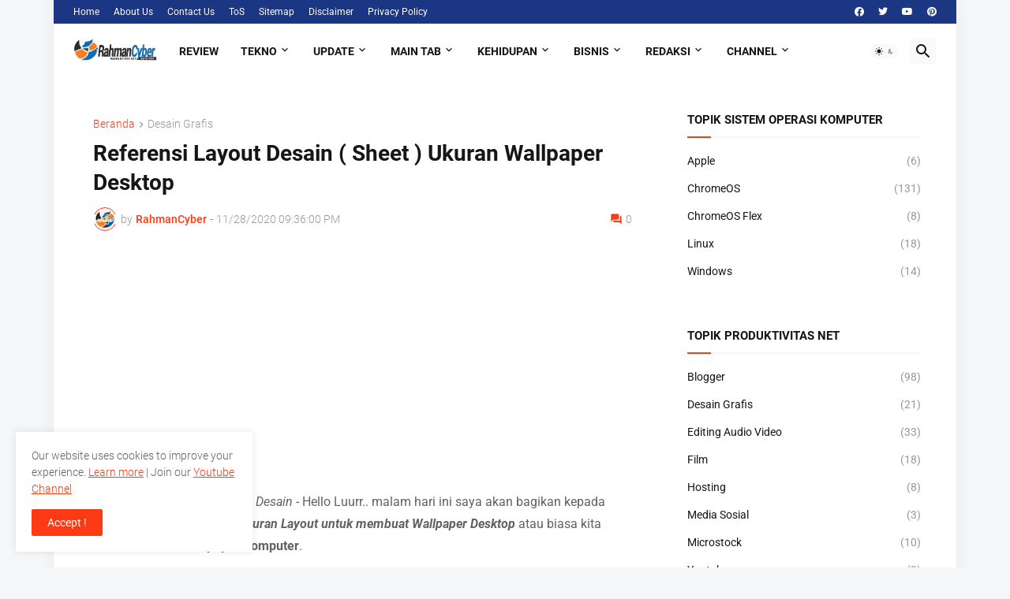

--- FILE ---
content_type: text/html; charset=UTF-8
request_url: https://www.rahmancyber.net/2020/11/ukuran-wallpaper-desktop-pc-lengkap-untuk-referensi-layout-desain.html
body_size: 54309
content:
<!DOCTYPE html>
<html class='ltr' dir='ltr' lang='id' xmlns='http://www.w3.org/1999/xhtml' xmlns:b='http://www.google.com/2005/gml/b' xmlns:data='http://www.google.com/2005/gml/data' xmlns:expr='http://www.google.com/2005/gml/expr'>
<head>
<!-- Google tag (gtag.js) -->
<script async='async' src='https://www.googletagmanager.com/gtag/js?id=G-2E391HBTT4'></script>
<script>
  window.dataLayer = window.dataLayer || [];
  function gtag(){dataLayer.push(arguments);}
  gtag('js', new Date());

  gtag('config', 'G-2E391HBTT4');
</script>
<style type='text/css'>
.post-body::first-letter {
    color: #fff;
    display:block;
    text-align:center;
    text-transform: uppercase;
    font-size: 48px;
    float:left;
    font-weight:bold;
    line-height:50px;
    background:#fd3a13;
    margin:6px 13px 0 0 ;
    font-family: 'cursive';
    padding:3px 13px; 
}
</style>
<meta content='text/html; charset=UTF-8' http-equiv='Content-Type'/>
<meta content='width=device-width, initial-scale=1, minimum-scale=1, user-scalable=yes' name='viewport'/>
<title>Referensi Layout Desain ( Sheet ) Ukuran Wallpaper Desktop </title>
<link href='//fonts.gstatic.com' rel='dns-prefetch'/>
<link href='//dnjs.cloudflare.com' rel='dns-prefetch'/>
<link href='//1.bp.blogspot.com' rel='dns-prefetch'/>
<link href='//2.bp.blogspot.com' rel='dns-prefetch'/>
<link href='//3.bp.blogspot.com' rel='dns-prefetch'/>
<link href='//4.bp.blogspot.com' rel='dns-prefetch'/>
<link href='//www.blogger.com' rel='dns-prefetch'/>
<meta content='blogger' name='generator'/>
<link href='https://www.rahmancyber.net/favicon.ico' rel='icon' type='image/x-icon'/>
<meta content='#fd3a13' name='theme-color'/>
<link href='https://www.rahmancyber.net/2020/11/ukuran-wallpaper-desktop-pc-lengkap-untuk-referensi-layout-desain.html' rel='canonical'/>
<meta content='RahmanCyber.NET merupakan situs ilmu pengetahuan seputar teknologi komputasi seperti tutorial komputer, multimedia, desain dan topik lain yang menarik' name='description'/>
<meta content='id' property='og:locale'/>
<meta content='article' property='og:type'/>
<meta content='Referensi Layout Desain ( Sheet ) Ukuran Wallpaper Desktop ' property='og:title'/>
<meta content='https://www.rahmancyber.net/2020/11/ukuran-wallpaper-desktop-pc-lengkap-untuk-referensi-layout-desain.html' property='og:url'/>
<meta content='RahmanCyber.NET merupakan situs ilmu pengetahuan seputar teknologi komputasi seperti tutorial komputer, multimedia, desain dan topik lain yang menarik' property='og:description'/>
<meta content='RahmanCyber' property='og:site_name'/>
<meta content='https://blogger.googleusercontent.com/img/b/R29vZ2xl/AVvXsEjTJFG6yJZR673I00dXmeqx6X2QdMF-KYCJIdzQtaMxxuZED8g9ZoyuIcK1rnYM6qHIlFtvWl62V86_KRT490o29PDUHKM7gwoBZT0GhvtYwDeipsYsS98HoyplmeBSB21m_Cgujacp3DA/w1600/CUSTOM+SEARCH+ENGINE.jpg' property='og:image'/>
<meta content='https://blogger.googleusercontent.com/img/b/R29vZ2xl/AVvXsEjTJFG6yJZR673I00dXmeqx6X2QdMF-KYCJIdzQtaMxxuZED8g9ZoyuIcK1rnYM6qHIlFtvWl62V86_KRT490o29PDUHKM7gwoBZT0GhvtYwDeipsYsS98HoyplmeBSB21m_Cgujacp3DA/w1600/CUSTOM+SEARCH+ENGINE.jpg' name='twitter:image'/>
<meta content='summary_large_image' name='twitter:card'/>
<meta content='Referensi Layout Desain ( Sheet ) Ukuran Wallpaper Desktop ' name='twitter:title'/>
<meta content='https://www.rahmancyber.net/2020/11/ukuran-wallpaper-desktop-pc-lengkap-untuk-referensi-layout-desain.html' name='twitter:domain'/>
<meta content='RahmanCyber.NET merupakan situs ilmu pengetahuan seputar teknologi komputasi seperti tutorial komputer, multimedia, desain dan topik lain yang menarik' name='twitter:description'/>
<link rel="alternate" type="application/atom+xml" title="RahmanCyber - Atom" href="https://www.rahmancyber.net/feeds/posts/default" />
<link rel="alternate" type="application/rss+xml" title="RahmanCyber - RSS" href="https://www.rahmancyber.net/feeds/posts/default?alt=rss" />
<link rel="service.post" type="application/atom+xml" title="RahmanCyber - Atom" href="https://www.blogger.com/feeds/2328376080682922005/posts/default" />

<link rel="alternate" type="application/atom+xml" title="RahmanCyber - Atom" href="https://www.rahmancyber.net/feeds/7181343098698750063/comments/default" />
<link href='https://cdnjs.cloudflare.com/ajax/libs/font-awesome/5.15.4/css/fontawesome.min.css' rel='stylesheet'/>
<style id='page-skin-1' type='text/css'><!--
/*
-----------------------------------------------
RahmanCYber NET
Name:         Ms V2
Version:      2.1
Web Management: GenBisoft
Web Dev Url:   https://genbisoft.com/
-----------------------------------------------*/
/*-- Google Fonts --*/
@font-face{font-family:'Roboto';font-style:italic;font-weight:300;font-display:swap;src:url(https://fonts.gstatic.com/s/roboto/v27/KFOjCnqEu92Fr1Mu51TjASc3CsTKlA.woff2) format("woff2");unicode-range:U+0460-052F,U+1C80-1C88,U+20B4,U+2DE0-2DFF,U+A640-A69F,U+FE2E-FE2F}
@font-face{font-family:'Roboto';font-style:italic;font-weight:300;font-display:swap;src:url(https://fonts.gstatic.com/s/roboto/v27/KFOjCnqEu92Fr1Mu51TjASc-CsTKlA.woff2) format("woff2");unicode-range:U+0400-045F,U+0490-0491,U+04B0-04B1,U+2116}
@font-face{font-family:'Roboto';font-style:italic;font-weight:300;font-display:swap;src:url(https://fonts.gstatic.com/s/roboto/v27/KFOjCnqEu92Fr1Mu51TjASc2CsTKlA.woff2) format("woff2");unicode-range:U+1F00-1FFF}
@font-face{font-family:'Roboto';font-style:italic;font-weight:300;font-display:swap;src:url(https://fonts.gstatic.com/s/roboto/v27/KFOjCnqEu92Fr1Mu51TjASc5CsTKlA.woff2) format("woff2");unicode-range:U+0370-03FF}
@font-face{font-family:'Roboto';font-style:italic;font-weight:300;font-display:swap;src:url(https://fonts.gstatic.com/s/roboto/v27/KFOjCnqEu92Fr1Mu51TjASc1CsTKlA.woff2) format("woff2");unicode-range:U+0102-0103,U+0110-0111,U+0128-0129,U+0168-0169,U+01A0-01A1,U+01AF-01B0,U+1EA0-1EF9,U+20AB}
@font-face{font-family:'Roboto';font-style:italic;font-weight:300;font-display:swap;src:url(https://fonts.gstatic.com/s/roboto/v27/KFOjCnqEu92Fr1Mu51TjASc0CsTKlA.woff2) format("woff2");unicode-range:U+0100-024F,U+0259,U+1E00-1EFF,U+2020,U+20A0-20AB,U+20AD-20CF,U+2113,U+2C60-2C7F,U+A720-A7FF}
@font-face{font-family:'Roboto';font-style:italic;font-weight:300;font-display:swap;src:url(https://fonts.gstatic.com/s/roboto/v27/KFOjCnqEu92Fr1Mu51TjASc6CsQ.woff2) format("woff2");unicode-range:U+0000-00FF,U+0131,U+0152-0153,U+02BB-02BC,U+02C6,U+02DA,U+02DC,U+2000-206F,U+2074,U+20AC,U+2122,U+2191,U+2193,U+2212,U+2215,U+FEFF,U+FFFD}
@font-face{font-family:'Roboto';font-style:italic;font-weight:400;font-display:swap;src:url(https://fonts.gstatic.com/s/roboto/v27/KFOkCnqEu92Fr1Mu51xFIzIFKw.woff2) format("woff2");unicode-range:U+0460-052F,U+1C80-1C88,U+20B4,U+2DE0-2DFF,U+A640-A69F,U+FE2E-FE2F}
@font-face{font-family:'Roboto';font-style:italic;font-weight:400;font-display:swap;src:url(https://fonts.gstatic.com/s/roboto/v27/KFOkCnqEu92Fr1Mu51xMIzIFKw.woff2) format("woff2");unicode-range:U+0400-045F,U+0490-0491,U+04B0-04B1,U+2116}
@font-face{font-family:'Roboto';font-style:italic;font-weight:400;font-display:swap;src:url(https://fonts.gstatic.com/s/roboto/v27/KFOkCnqEu92Fr1Mu51xEIzIFKw.woff2) format("woff2");unicode-range:U+1F00-1FFF}
@font-face{font-family:'Roboto';font-style:italic;font-weight:400;font-display:swap;src:url(https://fonts.gstatic.com/s/roboto/v27/KFOkCnqEu92Fr1Mu51xLIzIFKw.woff2) format("woff2");unicode-range:U+0370-03FF}
@font-face{font-family:'Roboto';font-style:italic;font-weight:400;font-display:swap;src:url(https://fonts.gstatic.com/s/roboto/v27/KFOkCnqEu92Fr1Mu51xHIzIFKw.woff2) format("woff2");unicode-range:U+0102-0103,U+0110-0111,U+0128-0129,U+0168-0169,U+01A0-01A1,U+01AF-01B0,U+1EA0-1EF9,U+20AB}
@font-face{font-family:'Roboto';font-style:italic;font-weight:400;font-display:swap;src:url(https://fonts.gstatic.com/s/roboto/v27/KFOkCnqEu92Fr1Mu51xGIzIFKw.woff2) format("woff2");unicode-range:U+0100-024F,U+0259,U+1E00-1EFF,U+2020,U+20A0-20AB,U+20AD-20CF,U+2113,U+2C60-2C7F,U+A720-A7FF}
@font-face{font-family:'Roboto';font-style:italic;font-weight:400;font-display:swap;src:url(https://fonts.gstatic.com/s/roboto/v27/KFOkCnqEu92Fr1Mu51xIIzI.woff2) format("woff2");unicode-range:U+0000-00FF,U+0131,U+0152-0153,U+02BB-02BC,U+02C6,U+02DA,U+02DC,U+2000-206F,U+2074,U+20AC,U+2122,U+2191,U+2193,U+2212,U+2215,U+FEFF,U+FFFD}
@font-face{font-family:'Roboto';font-style:italic;font-weight:500;font-display:swap;src:url(https://fonts.gstatic.com/s/roboto/v27/KFOjCnqEu92Fr1Mu51S7ACc3CsTKlA.woff2) format("woff2");unicode-range:U+0460-052F,U+1C80-1C88,U+20B4,U+2DE0-2DFF,U+A640-A69F,U+FE2E-FE2F}
@font-face{font-family:'Roboto';font-style:italic;font-weight:500;font-display:swap;src:url(https://fonts.gstatic.com/s/roboto/v27/KFOjCnqEu92Fr1Mu51S7ACc-CsTKlA.woff2) format("woff2");unicode-range:U+0400-045F,U+0490-0491,U+04B0-04B1,U+2116}
@font-face{font-family:'Roboto';font-style:italic;font-weight:500;font-display:swap;src:url(https://fonts.gstatic.com/s/roboto/v27/KFOjCnqEu92Fr1Mu51S7ACc2CsTKlA.woff2) format("woff2");unicode-range:U+1F00-1FFF}
@font-face{font-family:'Roboto';font-style:italic;font-weight:500;font-display:swap;src:url(https://fonts.gstatic.com/s/roboto/v27/KFOjCnqEu92Fr1Mu51S7ACc5CsTKlA.woff2) format("woff2");unicode-range:U+0370-03FF}
@font-face{font-family:'Roboto';font-style:italic;font-weight:500;font-display:swap;src:url(https://fonts.gstatic.com/s/roboto/v27/KFOjCnqEu92Fr1Mu51S7ACc1CsTKlA.woff2) format("woff2");unicode-range:U+0102-0103,U+0110-0111,U+0128-0129,U+0168-0169,U+01A0-01A1,U+01AF-01B0,U+1EA0-1EF9,U+20AB}
@font-face{font-family:'Roboto';font-style:italic;font-weight:500;font-display:swap;src:url(https://fonts.gstatic.com/s/roboto/v27/KFOjCnqEu92Fr1Mu51S7ACc0CsTKlA.woff2) format("woff2");unicode-range:U+0100-024F,U+0259,U+1E00-1EFF,U+2020,U+20A0-20AB,U+20AD-20CF,U+2113,U+2C60-2C7F,U+A720-A7FF}
@font-face{font-family:'Roboto';font-style:italic;font-weight:500;font-display:swap;src:url(https://fonts.gstatic.com/s/roboto/v27/KFOjCnqEu92Fr1Mu51S7ACc6CsQ.woff2) format("woff2");unicode-range:U+0000-00FF,U+0131,U+0152-0153,U+02BB-02BC,U+02C6,U+02DA,U+02DC,U+2000-206F,U+2074,U+20AC,U+2122,U+2191,U+2193,U+2212,U+2215,U+FEFF,U+FFFD}
@font-face{font-family:'Roboto';font-style:italic;font-weight:700;font-display:swap;src:url(https://fonts.gstatic.com/s/roboto/v27/KFOjCnqEu92Fr1Mu51TzBic3CsTKlA.woff2) format("woff2");unicode-range:U+0460-052F,U+1C80-1C88,U+20B4,U+2DE0-2DFF,U+A640-A69F,U+FE2E-FE2F}
@font-face{font-family:'Roboto';font-style:italic;font-weight:700;font-display:swap;src:url(https://fonts.gstatic.com/s/roboto/v27/KFOjCnqEu92Fr1Mu51TzBic-CsTKlA.woff2) format("woff2");unicode-range:U+0400-045F,U+0490-0491,U+04B0-04B1,U+2116}
@font-face{font-family:'Roboto';font-style:italic;font-weight:700;font-display:swap;src:url(https://fonts.gstatic.com/s/roboto/v27/KFOjCnqEu92Fr1Mu51TzBic2CsTKlA.woff2) format("woff2");unicode-range:U+1F00-1FFF}
@font-face{font-family:'Roboto';font-style:italic;font-weight:700;font-display:swap;src:url(https://fonts.gstatic.com/s/roboto/v27/KFOjCnqEu92Fr1Mu51TzBic5CsTKlA.woff2) format("woff2");unicode-range:U+0370-03FF}
@font-face{font-family:'Roboto';font-style:italic;font-weight:700;font-display:swap;src:url(https://fonts.gstatic.com/s/roboto/v27/KFOjCnqEu92Fr1Mu51TzBic1CsTKlA.woff2) format("woff2");unicode-range:U+0102-0103,U+0110-0111,U+0128-0129,U+0168-0169,U+01A0-01A1,U+01AF-01B0,U+1EA0-1EF9,U+20AB}
@font-face{font-family:'Roboto';font-style:italic;font-weight:700;font-display:swap;src:url(https://fonts.gstatic.com/s/roboto/v27/KFOjCnqEu92Fr1Mu51TzBic0CsTKlA.woff2) format("woff2");unicode-range:U+0100-024F,U+0259,U+1E00-1EFF,U+2020,U+20A0-20AB,U+20AD-20CF,U+2113,U+2C60-2C7F,U+A720-A7FF}
@font-face{font-family:'Roboto';font-style:italic;font-weight:700;font-display:swap;src:url(https://fonts.gstatic.com/s/roboto/v27/KFOjCnqEu92Fr1Mu51TzBic6CsQ.woff2) format("woff2");unicode-range:U+0000-00FF,U+0131,U+0152-0153,U+02BB-02BC,U+02C6,U+02DA,U+02DC,U+2000-206F,U+2074,U+20AC,U+2122,U+2191,U+2193,U+2212,U+2215,U+FEFF,U+FFFD}
@font-face{font-family:'Roboto';font-style:normal;font-weight:300;font-display:swap;src:url(https://fonts.gstatic.com/s/roboto/v27/KFOlCnqEu92Fr1MmSU5fCRc4EsA.woff2) format("woff2");unicode-range:U+0460-052F,U+1C80-1C88,U+20B4,U+2DE0-2DFF,U+A640-A69F,U+FE2E-FE2F}
@font-face{font-family:'Roboto';font-style:normal;font-weight:300;font-display:swap;src:url(https://fonts.gstatic.com/s/roboto/v27/KFOlCnqEu92Fr1MmSU5fABc4EsA.woff2) format("woff2");unicode-range:U+0400-045F,U+0490-0491,U+04B0-04B1,U+2116}
@font-face{font-family:'Roboto';font-style:normal;font-weight:300;font-display:swap;src:url(https://fonts.gstatic.com/s/roboto/v27/KFOlCnqEu92Fr1MmSU5fCBc4EsA.woff2) format("woff2");unicode-range:U+1F00-1FFF}
@font-face{font-family:'Roboto';font-style:normal;font-weight:300;font-display:swap;src:url(https://fonts.gstatic.com/s/roboto/v27/KFOlCnqEu92Fr1MmSU5fBxc4EsA.woff2) format("woff2");unicode-range:U+0370-03FF}
@font-face{font-family:'Roboto';font-style:normal;font-weight:300;font-display:swap;src:url(https://fonts.gstatic.com/s/roboto/v27/KFOlCnqEu92Fr1MmSU5fCxc4EsA.woff2) format("woff2");unicode-range:U+0102-0103,U+0110-0111,U+0128-0129,U+0168-0169,U+01A0-01A1,U+01AF-01B0,U+1EA0-1EF9,U+20AB}
@font-face{font-family:'Roboto';font-style:normal;font-weight:300;font-display:swap;src:url(https://fonts.gstatic.com/s/roboto/v27/KFOlCnqEu92Fr1MmSU5fChc4EsA.woff2) format("woff2");unicode-range:U+0100-024F,U+0259,U+1E00-1EFF,U+2020,U+20A0-20AB,U+20AD-20CF,U+2113,U+2C60-2C7F,U+A720-A7FF}
@font-face{font-family:'Roboto';font-style:normal;font-weight:300;font-display:swap;src:url(https://fonts.gstatic.com/s/roboto/v27/KFOlCnqEu92Fr1MmSU5fBBc4.woff2) format("woff2");unicode-range:U+0000-00FF,U+0131,U+0152-0153,U+02BB-02BC,U+02C6,U+02DA,U+02DC,U+2000-206F,U+2074,U+20AC,U+2122,U+2191,U+2193,U+2212,U+2215,U+FEFF,U+FFFD}
@font-face{font-family:'Roboto';font-style:normal;font-weight:400;font-display:swap;src:url(https://fonts.gstatic.com/s/roboto/v27/KFOmCnqEu92Fr1Mu72xKOzY.woff2) format("woff2");unicode-range:U+0460-052F,U+1C80-1C88,U+20B4,U+2DE0-2DFF,U+A640-A69F,U+FE2E-FE2F}
@font-face{font-family:'Roboto';font-style:normal;font-weight:400;font-display:swap;src:url(https://fonts.gstatic.com/s/roboto/v27/KFOmCnqEu92Fr1Mu5mxKOzY.woff2) format("woff2");unicode-range:U+0400-045F,U+0490-0491,U+04B0-04B1,U+2116}
@font-face{font-family:'Roboto';font-style:normal;font-weight:400;font-display:swap;src:url(https://fonts.gstatic.com/s/roboto/v27/KFOmCnqEu92Fr1Mu7mxKOzY.woff2) format("woff2");unicode-range:U+1F00-1FFF}
@font-face{font-family:'Roboto';font-style:normal;font-weight:400;font-display:swap;src:url(https://fonts.gstatic.com/s/roboto/v27/KFOmCnqEu92Fr1Mu4WxKOzY.woff2) format("woff2");unicode-range:U+0370-03FF}
@font-face{font-family:'Roboto';font-style:normal;font-weight:400;font-display:swap;src:url(https://fonts.gstatic.com/s/roboto/v27/KFOmCnqEu92Fr1Mu7WxKOzY.woff2) format("woff2");unicode-range:U+0102-0103,U+0110-0111,U+0128-0129,U+0168-0169,U+01A0-01A1,U+01AF-01B0,U+1EA0-1EF9,U+20AB}
@font-face{font-family:'Roboto';font-style:normal;font-weight:400;font-display:swap;src:url(https://fonts.gstatic.com/s/roboto/v27/KFOmCnqEu92Fr1Mu7GxKOzY.woff2) format("woff2");unicode-range:U+0100-024F,U+0259,U+1E00-1EFF,U+2020,U+20A0-20AB,U+20AD-20CF,U+2113,U+2C60-2C7F,U+A720-A7FF}
@font-face{font-family:'Roboto';font-style:normal;font-weight:400;font-display:swap;src:url(https://fonts.gstatic.com/s/roboto/v27/KFOmCnqEu92Fr1Mu4mxK.woff2) format("woff2");unicode-range:U+0000-00FF,U+0131,U+0152-0153,U+02BB-02BC,U+02C6,U+02DA,U+02DC,U+2000-206F,U+2074,U+20AC,U+2122,U+2191,U+2193,U+2212,U+2215,U+FEFF,U+FFFD}
@font-face{font-family:'Roboto';font-style:normal;font-weight:500;font-display:swap;src:url(https://fonts.gstatic.com/s/roboto/v27/KFOlCnqEu92Fr1MmEU9fCRc4EsA.woff2) format("woff2");unicode-range:U+0460-052F,U+1C80-1C88,U+20B4,U+2DE0-2DFF,U+A640-A69F,U+FE2E-FE2F}
@font-face{font-family:'Roboto';font-style:normal;font-weight:500;font-display:swap;src:url(https://fonts.gstatic.com/s/roboto/v27/KFOlCnqEu92Fr1MmEU9fABc4EsA.woff2) format("woff2");unicode-range:U+0400-045F,U+0490-0491,U+04B0-04B1,U+2116}
@font-face{font-family:'Roboto';font-style:normal;font-weight:500;font-display:swap;src:url(https://fonts.gstatic.com/s/roboto/v27/KFOlCnqEu92Fr1MmEU9fCBc4EsA.woff2) format("woff2");unicode-range:U+1F00-1FFF}
@font-face{font-family:'Roboto';font-style:normal;font-weight:500;font-display:swap;src:url(https://fonts.gstatic.com/s/roboto/v27/KFOlCnqEu92Fr1MmEU9fBxc4EsA.woff2) format("woff2");unicode-range:U+0370-03FF}
@font-face{font-family:'Roboto';font-style:normal;font-weight:500;font-display:swap;src:url(https://fonts.gstatic.com/s/roboto/v27/KFOlCnqEu92Fr1MmEU9fCxc4EsA.woff2) format("woff2");unicode-range:U+0102-0103,U+0110-0111,U+0128-0129,U+0168-0169,U+01A0-01A1,U+01AF-01B0,U+1EA0-1EF9,U+20AB}
@font-face{font-family:'Roboto';font-style:normal;font-weight:500;font-display:swap;src:url(https://fonts.gstatic.com/s/roboto/v27/KFOlCnqEu92Fr1MmEU9fChc4EsA.woff2) format("woff2");unicode-range:U+0100-024F,U+0259,U+1E00-1EFF,U+2020,U+20A0-20AB,U+20AD-20CF,U+2113,U+2C60-2C7F,U+A720-A7FF}
@font-face{font-family:'Roboto';font-style:normal;font-weight:500;font-display:swap;src:url(https://fonts.gstatic.com/s/roboto/v27/KFOlCnqEu92Fr1MmEU9fBBc4.woff2) format("woff2");unicode-range:U+0000-00FF,U+0131,U+0152-0153,U+02BB-02BC,U+02C6,U+02DA,U+02DC,U+2000-206F,U+2074,U+20AC,U+2122,U+2191,U+2193,U+2212,U+2215,U+FEFF,U+FFFD}
@font-face{font-family:'Roboto';font-style:normal;font-weight:700;font-display:swap;src:url(https://fonts.gstatic.com/s/roboto/v27/KFOlCnqEu92Fr1MmWUlfCRc4EsA.woff2) format("woff2");unicode-range:U+0460-052F,U+1C80-1C88,U+20B4,U+2DE0-2DFF,U+A640-A69F,U+FE2E-FE2F}
@font-face{font-family:'Roboto';font-style:normal;font-weight:700;font-display:swap;src:url(https://fonts.gstatic.com/s/roboto/v27/KFOlCnqEu92Fr1MmWUlfABc4EsA.woff2) format("woff2");unicode-range:U+0400-045F,U+0490-0491,U+04B0-04B1,U+2116}
@font-face{font-family:'Roboto';font-style:normal;font-weight:700;font-display:swap;src:url(https://fonts.gstatic.com/s/roboto/v27/KFOlCnqEu92Fr1MmWUlfCBc4EsA.woff2) format("woff2");unicode-range:U+1F00-1FFF}
@font-face{font-family:'Roboto';font-style:normal;font-weight:700;font-display:swap;src:url(https://fonts.gstatic.com/s/roboto/v27/KFOlCnqEu92Fr1MmWUlfBxc4EsA.woff2) format("woff2");unicode-range:U+0370-03FF}
@font-face{font-family:'Roboto';font-style:normal;font-weight:700;font-display:swap;src:url(https://fonts.gstatic.com/s/roboto/v27/KFOlCnqEu92Fr1MmWUlfCxc4EsA.woff2) format("woff2");unicode-range:U+0102-0103,U+0110-0111,U+0128-0129,U+0168-0169,U+01A0-01A1,U+01AF-01B0,U+1EA0-1EF9,U+20AB}
@font-face{font-family:'Roboto';font-style:normal;font-weight:700;font-display:swap;src:url(https://fonts.gstatic.com/s/roboto/v27/KFOlCnqEu92Fr1MmWUlfChc4EsA.woff2) format("woff2");unicode-range:U+0100-024F,U+0259,U+1E00-1EFF,U+2020,U+20A0-20AB,U+20AD-20CF,U+2113,U+2C60-2C7F,U+A720-A7FF}
@font-face{font-family:'Roboto';font-style:normal;font-weight:700;font-display:swap;src:url(https://fonts.gstatic.com/s/roboto/v27/KFOlCnqEu92Fr1MmWUlfBBc4.woff2) format("woff2");unicode-range:U+0000-00FF,U+0131,U+0152-0153,U+02BB-02BC,U+02C6,U+02DA,U+02DC,U+2000-206F,U+2074,U+20AC,U+2122,U+2191,U+2193,U+2212,U+2215,U+FEFF,U+FFFD}
/*-- Material Icons Font --*/
@font-face{font-family:"Material Icons Round";font-display:swap;font-style:normal;font-weight:400;src:url(https://fonts.gstatic.com/s/materialiconsround/v65/LDItaoyNOAY6Uewc665JcIzCKsKc_M9flwmP.woff2) format("woff2")}.mir{font-family:"Material Icons Round";font-weight:400;font-style:normal;font-size:24px;line-height:1;letter-spacing:normal;text-transform:none;display:inline-block;white-space:nowrap;word-wrap:normal;direction:ltr;-webkit-font-feature-settings:liga;-webkit-font-smoothing:antialiased}@font-face{font-family:"PBT Icons";font-display:block;font-style:normal;font-weight:400;src:url(https://fonts.gstatic.com/s/materialiconsround/v65/LDItaoyNOAY6Uewc665JcIzCKsKc_M9flwmP.woff2) format("woff2")}
/*-- Font Awesome 5 Brands 5.15.4 --*/
@font-face{font-family:"Font Awesome 5 Brands";font-display:swap;font-style:normal;font-weight:400;src:url(https://cdnjs.cloudflare.com/ajax/libs/font-awesome/5.15.4/webfonts/fa-brands-400.eot);src:url(https://cdnjs.cloudflare.com/ajax/libs/font-awesome/5.15.4/webfonts/fa-brands-400.eot?#iefix) format("embedded-opentype"),url(https://cdnjs.cloudflare.com/ajax/libs/font-awesome/5.15.4/webfonts/fa-brands-400.woff2) format("woff2"),url(https://cdnjs.cloudflare.com/ajax/libs/font-awesome/5.15.4/webfonts/fa-brands-400.woff) format("woff"),url(https://cdnjs.cloudflare.com/ajax/libs/font-awesome/5.15.4/webfonts/fa-brands-400.ttf) format("truetype"),url(https://cdnjs.cloudflare.com/ajax/libs/font-awesome/5.15.4/webfonts/fa-brands-400.svg#fontawesome) format("svg")}.fab{font-family:"Font Awesome 5 Brands";font-weight:400}
/*-- CSS Variables --*/
:root{
--body-font:'Roboto', Arial, sans-serif;
--menu-font:'Roboto', Arial, sans-serif;
--title-font:'Roboto', Arial, sans-serif;
--text-font:'Roboto', Arial, sans-serif;
--body-bg-color:#f5f6f7;
--body-bg:#f5f6f7 none repeat fixed top left;
--outer-bg:#ffffff;
--main-color:#fd3a13;
--title-color:#16161a;
--title-hover-color:#fd3a13;
--meta-color:#97979d;
--text-color:#626262;
--tag-bg:#fd3a13;
--tag-color:#ffffff;
--topbar-bg:#1b3682;
--topbar-color:#ffffff;
--topbar-hover-color:#fd3a13;
--header-bg:#ffffff;
--header-color:#16161a;
--header-hover-color:#fd3a13;
--submenu-bg:#ffffff;
--submenu-color:#16161a;
--submenu-hover-color:#fd3a13;
--mega-bg:#ffffff;
--mega-color:#16161a;
--mega-hover-color:#fd3a13;
--mega-meta-color:#97979d;
--mobilemenu-bg:#ffffff;
--mobilemenu-color:#16161a;
--mobilemenu-hover-color:#fd3a13;
--ticker-title-color:#fd3a13;
--ticker-color:#16161a;
--ticker-hover-color:#fd3a13;
--widget-bg:#ffffff;
--widget-title-color:#16161a;
--widget-dash-color:#fd3a13;
--video-widget-bg:#172d6e;
--video-widget-color:#ffffff;
--video-widget-hover-color:#fd3a13;
--video-widget-meta-color:#AAAAAA;
--footer-bg:#172d6e;
--footer-color:#ffffff;
--footer-hover-color:#fd3a13;
--footer-meta-color:#AAAAAA;
--footer-text-color:#AAAAAA;
--footerbar-bg:#13265c;
--footerbar-color:#ffffff;
--footerbar-hover-color:#fd3a13;
--cookie-bg:#ffffff;
--cookie-color:#626262;
--button-bg:#fd3a13;
--button-color:#ffffff;
--button-hover-bg:#e33411;
--button-hover-color:#ffffff;
--light-weight:400;
--title-weight: 700;
--gray-bg:rgba(155,155,155,0.05);
--blue-bg:rgba(27,54,130,1);
--red-bg:rgba(253,58,19,1);
--white-color:rgba(255,255,255,1);
--yellow-bg:rgba(255,187,0,1);
--border-color:rgba(155,155,155,0.1);
--radius:2px;
--widget-shadow: 0 0 5px rgba(0,0,0,0.01);
--avatar-shadow:0px 1px 4px rgba(0,0,0,0.05);
}
html.is-dark{
--body-bg-color:#27272b;
--body-bg:#f5f6f7 none repeat fixed top left;
--outer-bg:#16161a;
--title-color:#f8f8fb;
--title-hover-color:#fd3a13;
--meta-color:#aaa;
--text-color:#c5c5c8;
--tag-bg:#fd3a13;
--tag-color:#ffffff;
--topbar-bg:#16161a;
--topbar-color:#f8f8fb;
--topbar-hover-color:#fd3a13;
--header-bg:#202024;
--header-color:#f8f8fb;
--header-hover-color:#fd3a13;
--submenu-bg:#252529;
--submenu-color:#f8f8fb;
--submenu-hover-color:#fd3a13;
--mega-bg:#252529;
--mega-color:#f8f8fb;
--mega-hover-color:#fd3a13;
--mega-meta-color:#aaa;
--mobilemenu-bg:#16161a;
--mobilemenu-color:#f8f8fb;
--mobilemenu-hover-color:#fd3a13;
--ticker-title-color:#fd3a13;
--ticker-color:#f8f8fb;
--ticker-hover-color:#fd3a13;
--widget-bg:#202024;
--widget-title-color:#f8f8fb;
--widget-dash-color:#fd3a13;
--footer-bg:#202024;
--footer-color:#f8f8fb;
--footer-hover-color:#fd3a13;
--footer-meta-color:#aaa;
--footer-text-color:#c5c5c8;
--footerbar-bg:#16161a;
--footerbar-color:#f8f8fb;
--footerbar-hover-color:#fd3a13;
--cookie-bg:#202024;
--cookie-color:#c5c5c8;
--button-bg:#fd3a13;
--button-color:#fff;
--button-hover-bg:#e33411;
--button-hover-color:#ffffff;
--gray-bg:rgba(255,255,255,0.03);
--border-color:rgba(255,255,255,0.05);
}
html.rtl{
--body-font:'Cairo',Arial,sans-serif;
--menu-font:'Cairo',Arial,sans-serif;
--title-font:'Cairo',Arial,sans-serif;
--text-font:'Cairo',Arial,sans-serif;
}
/*-- Reset CSS --*/
html,body,a,abbr,acronym,address,applet,b,big,blockquote,caption,center,cite,code,dd,del,dfn,div,dl,dt,em,fieldset,font,form,input,button,h1,h2,h3,h4,h5,h6,i,iframe,img,ins,kbd,label,legend,li,object,p,pre,q,s,samp,small,span,strike,strong,sub,sup,table,tbody,td,tfoot,th,thead,tr,tt,u,ul,var{padding:0;margin:0;border:0;outline:none;vertical-align:baseline;background:0 0;text-decoration:none}dl,ul{list-style-position:inside;list-style:none}ul li{list-style:none}caption{text-align:center}img{border:none;position:relative}a,a:visited{text-decoration:none}.clearfix{clear:both}.section,.widget,.widget ul{margin:0;padding:0}a{color:var(--main-color)}a img{border:0}abbr{text-decoration:none}.separator a{text-decoration:none!important;clear:none!important;float:none!important;margin-left:0!important;margin-right:0!important}#Navbar1,#navbar-iframe,.widget-item-control,a.quickedit,.home-link,.feed-links{display:none!important}.center{display:table;margin:0 auto;position:relative}.widget > h2,.widget > h3{display:none}.widget iframe,.widget img{max-width:100%}button,input,select,textarea{background:transparent;font-family:var(--body-font);-webkit-appearance:none;-moz-appearance:none;appearance:none;outline:none;border-radius:0}button{cursor:pointer}input[type="search"]::-webkit-search-cancel-button{-webkit-appearance:none}
/*-- Main CSS --*/
*{box-sizing:border-box}
html{position:relative;word-break:break-word;word-wrap:break-word;text-rendering:optimizeLegibility;-webkit-font-smoothing:antialiased;-webkit-text-size-adjust:100%}
body{position:relative;background:var(--body-bg);background-color:var(--body-bg-color);font-family:var(--body-font);font-size:14px;color:var(--text-color);font-weight:400;font-style:normal;line-height:1.4em}
.rtl{direction:rtl}
.is-roboto{--light-weight:300}
.rtl .is-roboto{--light-weight:400}
h1,h2,h3,h4,h5,h6{font-family:var(--title-font);font-weight:700}
a,input,button{transition:all .0s ease}
#outer-wrapper{position:relative;overflow:hidden;width:100%;max-width:100%;background-color:var(--outer-bg);margin:0 auto;padding:0}
.is-boxed #outer-wrapper{width:1144px;max-width:100%;box-shadow:0 0 20px rgba(0,0,0,0.05)}
.is-dark .is-boxed #outer-wrapper{box-shadow:0 0 20px rgba(0,0,0,0.2)}
.container{position:relative}
.row-x1{width:1094px;max-width:100%}
.row-x2{width:100%}
.flex-c{display:flex;justify-content:center}
.flex-col{display:flex;flex-direction:column}
.flex-sb{display:flex;justify-content:space-between}
#content-wrapper{float:left;width:100%;overflow:hidden;padding:25px 0}
.is-left #content-wrapper > .container,.rtl .is-right #content-wrapper > .container{flex-direction:row-reverse}
.rtl .is-left #content-wrapper > .container{flex-direction:row}
.theiaStickySidebar:before,.theiaStickySidebar:after{content:'';display:table;clear:both}
#main-wrapper{position:relative;width:calc(100% - 361px)}
.no-sidebar #main-wrapper{width:100%}
#sidebar-wrapper{position:relative;width:336px}
.no-sidebar #sidebar-wrapper{display:none}
.entry-image-wrap,.author-avatar-wrap,.comments .avatar-image-container{display:block;position:relative;overflow:hidden;background-color:var(--gray-bg);z-index:5;color:transparent}
.entry-image,.author-avatar{display:block;position:relative;width:100%;height:100%;background-size:cover;background-position:center center;background-repeat:no-repeat;z-index:1;transform-origin:center;opacity:0;transition:opacity .35s ease,transform .35s ease}
.entry-image.pbt-lazy,.author-avatar.pbt-lazy{opacity:1}
.entry-image-wrap:hover .entry-image,.cs:hover .entry-image-wrap .entry-image{transform:scale(1.05)}
.is-video:after{display:flex;position:absolute;content:'\e037';top:50%;right:50%;width:34px;height:34px;background-color:rgba(0,0,0,0.5);font-family:'Material Icons Round';font-size:25px;color:#fff;font-weight:400;align-items:center;justify-content:center;z-index:5;transform:translate(50%,-50%);box-sizing:border-box;padding:0 0 0 1px;border-radius:50%;box-shadow:0 1px 3px 0 rgba(0,0,0,0.1)}
.sz-1.is-video:after{transform:translate(50%,-50%) scale(.7)}
.sz-2.is-video:after{transform:translate(50%,-50%) scale(.85)}
.is-video:hover:after,.cs:hover .is-video:after{background-color:var(--main-color)}
.cs .is-video:after{top:15px;right:15px;transform:translate(0)}
.rtl .cs .is-video:after{left:15px;right:unset}
.entry-header{display:flex;flex-direction:column}
.entry-category{display:flex;align-items:center;height:17px;background-color:var(--tag-bg);font-size:10px;color:var(--tag-color);font-weight:500;text-transform:uppercase;line-height:0;padding:1px 7px 0;border-radius:var(--radius)}
.entry-image-wrap .entry-category{position:absolute;left:0;bottom:0;z-index:2;border-radius:0 var(--radius) 0 0}
.rtl .entry-image-wrap .entry-category{left:unset;right:0;border-radius:var(--radius) 0 0 0}
.entry-title{color:var(--title-color);font-weight:var(--title-weight);line-height:1.35em}
.entry-title a{display:block;color:var(--title-color)}
.entry-title a:hover{color:var(--title-hover-color)}
.entry-meta{display:flex;font-size:12px;color:var(--meta-color);font-weight:var(--light-weight);margin:4px 0 0}
.entry-meta .mi{display:flex}
.entry-meta .mi,.entry-meta .sp{margin:0 4px 0 0}
.rtl .entry-meta .mi,.rtl .entry-meta .sp{margin:0 0 0 4px}
.entry-meta .author-name{color:var(--main-color);font-weight:500}
.excerpt{font-family:var(--text-font);line-height:1.5em;font-weight:var(--light-weight)}
.cs .entry-inner{display:block;position:relative;width:100%;height:100%;overflow:hidden}
.before-mask:before{content:'';position:absolute;left:0;right:0;bottom:0;height:80%;background-image:linear-gradient(to bottom,rgba(0,0,0,0) 25%,rgba(0,0,0,0.5));-webkit-backface-visibility:hidden;backface-visibility:hidden;z-index:2;opacity:1;margin:0;transition:opacity .25s ease}
.entry-info{position:absolute;left:0;bottom:0;width:100%;background:linear-gradient(to bottom,rgba(0,0,0,0),rgba(0,0,0,0.65));overflow:hidden;z-index:10;padding:15px}
.entry-info .entry-title{color:#fff;text-shadow:0 1px 2px rgba(0,0,0,0.2)}
.entry-info .entry-meta{color:#c5c5ca;text-shadow:0 1px 2px rgba(0,0,0,0.1)}
.entry-info .entry-meta .author-name{color:#d5d5da}
.entry-info .entry-category{width:-moz-fit-content;width:fit-content;margin:0 0 10px}
.btn{position:relative;border-radius:var(--radius)}
.error-msg{display:flex;align-items:center;font-size:14px;color:var(--meta-color);padding:20px 0;font-weight:400}
.loader{position:relative;width:100%;height:100%;overflow:hidden;display:flex;align-items:center;justify-content:center;margin:0}
.loader:after{content:'';display:block;width:30px;height:30px;box-sizing:border-box;margin:0;border:2px solid var(--main-color);border-right-color:var(--border-color);border-radius:100%;animation:spinner .65s infinite linear;transform-origin:center}
@keyframes spinner{0%{-webkit-transform:rotate(0deg);transform:rotate(0deg)}to{-webkit-transform:rotate(1turn);transform:rotate(1turn)}}
.social a:before{display:block;font-family:'Font Awesome 5 Brands';font-style:normal;font-weight:400}
.social .rss a:before,.social .share a:before,.social .email a:before,.social .external-link a:before{content:'\e0e5';font-family:'Material Icons Round'}
.social .share a:before{content:'\e80d'}
.social .email a:before{content:'\e0be'}
.social .external-link a:before{content:'\e89e'}
.sb-a .google a,.sb-h .google a:hover{background-color:#1a73e8}
.sb-a .blogger a,.sb-h .blogger a:hover{background-color:#ff5722}
.sb-a .apple a,.sb-h .apple a:hover{background-color:#333}
.sb-a .amazon a,.sb-h .amazon a:hover{background-color:#fe9800}
.sb-a .microsoft a,.sb-h .microsoft a:hover{background-color:#0067B8}
.sb-a .facebook a,.sb-a .facebook-f a,.sb-h .facebook a:hover,.sb-h .facebook-f a:hover{background-color:#3b5999}
.sb-a .twitter a,.sb-h .twitter a:hover{background-color:#00acee}
.sb-a .youtube a,.sb-h .youtube a:hover{background-color:#f50000}
.sb-a .instagram a,.sb-h .instagram a:hover{background:linear-gradient(15deg,#ffb13d,#dd277b,#4d5ed4)}
.sb-a .pinterest a,.sb-a .pinterest-p a,.sb-h .pinterest a:hover,.sb-h .pinterest-p a:hover{background-color:#ca2127}
.sb-a .dribbble a,.sb-h .dribbble a:hover{background-color:#ea4c89}
.sb-a .linkedin a,.sb-h .linkedin a:hover{background-color:#0077b5}
.sb-a .tumblr a,.sb-h .tumblr a:hover{background-color:#365069}
.sb-a .twitch a,.sb-h .twitch a:hover{background-color:#6441a5}
.sb-a .rss a,.sb-h .rss a:hover{background-color:#ffc200}
.sb-a .skype a,.sb-h .skype a:hover{background-color:#00aff0}
.sb-a .stumbleupon a,.sb-h .stumbleupon a:hover{background-color:#eb4823}
.sb-a .vk a,.sb-h .vk a:hover{background-color:#4a76a8}
.sb-a .stack-overflow a,.sb-h .stack-overflow a:hover{background-color:#f48024}
.sb-a .github a,.sb-h .github a:hover{background-color:#24292e}
.sb-a .soundcloud a,.sb-h .soundcloud a:hover{background:linear-gradient(#ff7400,#ff3400)}
.sb-a .behance a,.sb-h .behance a:hover{background-color:#191919}
.sb-a .digg a,.sb-h .digg a:hover{background-color:#1b1a19}
.sb-a .delicious a,.sb-h .delicious a:hover{background-color:#0076e8}
.sb-a .codepen a,.sb-h .codepen a:hover{background-color:#000}
.sb-a .flipboard a,.sb-h .flipboard a:hover{background-color:#f52828}
.sb-a .reddit a,.sb-h .reddit a:hover{background-color:#ff4500}
.sb-a .whatsapp a,.sb-h .whatsapp a:hover{background-color:#3fbb50}
.sb-a .messenger a,.sb-h .messenger a:hover{background-color:#0084ff}
.sb-a .snapchat a,.sb-h .snapchat a:hover{background-color:#ffe700}
.sb-a .telegram a,.sb-h .telegram a:hover{background-color:#179cde}
.sb-a .steam a,.sb-h .steam a:hover{background:linear-gradient(5deg,#0d89bc,#112c5b,#0d1c47)}
.sb-a .discord a,.sb-h .discord a:hover{background-color:#7289da}
.sb-a .quora a,.sb-h .quora a:hover{background-color:#b92b27}
.sb-a .tiktok a,.sb-h .tiktok a:hover{background-color:#fe2c55}
.sb-a .share a,.sb-h .share a:hover{background-color:var(--meta-color)}
.sb-a .email a,.sb-h .email a:hover{background-color:#888}
.sb-a .external-link a,.sb-h .external-link a:hover{background-color:var(--title-color)}
.sc-a .blogger a,.sc-h .blogger a:hover{color:#1a73e8}
.sc-a .blogger a,.sc-h .blogger a:hover{color:#ff5722}
.sc-a .apple a,.sc-h .apple a:hover{color:#333}
.sc-a .amazon a,.sc-h .amazon a:hover{color:#fe9800}
.sc-a .microsoft a,.sc-h .microsoft a:hover{color:#0067B8}
.sc-a .facebook a,.sc-a .facebook-f a,.sc-h .facebook a:hover,.sc-h .facebook-f a:hover{color:#3b5999}
.sc-a .twitter a,.sc-h .twitter a:hover{color:#00acee}
.sc-a .youtube a,.sc-h .youtube a:hover{color:#f50000}
.sc-a .instagram a,.sc-h .instagram a:hover{color:#dd277b}
.sc-a .pinterest a,.sc-a .pinterest-p a,.sc-h .pinterest a:hover,.sc-h .pinterest-p a:hover{color:#ca2127}
.sc-a .dribbble a,.sc-h .dribbble a:hover{color:#ea4c89}
.sc-a .linkedin a,.sc-h .linkedin a:hover{color:#0077b5}
.sc-a .tumblr a,.sc-h .tumblr a:hover{color:#365069}
.sc-a .twitch a,.sc-h .twitch a:hover{color:#6441a5}
.sc-a .rss a,.sc-h .rss a:hover{color:#ffc200}
.sc-a .skype a,.sc-h .skype a:hover{color:#00aff0}
.sc-a .stumbleupon a,.sc-h .stumbleupon a:hover{color:#eb4823}
.sc-a .vk a,.sc-h .vk a:hover{color:#4a76a8}
.sc-a .stack-overflow a,.sc-h .stack-overflow a:hover{color:#f48024}
.sc-a .github a,.sc-h .github a:hover{color:#24292e}
.sc-a .soundcloud a,.sc-h .soundcloud a:hover{color:#ff7400}
.sc-a .behance a,.sc-h .behance a:hover{color:#191919}
.sc-a .digg a,.sc-h .digg a:hover{color:#1b1a19}
.sc-a .delicious a,.sc-h .delicious a:hover{color:#0076e8}
.sc-a .codepen a,.sc-h .codepen a:hover{color:#000}
.sc-a .flipboard a,.sc-h .flipboard a:hover{color:#f52828}
.sc-a .reddit a,.sc-h .reddit a:hover{color:#ff4500}
.sc-a .whatsapp a,.sc-h .whatsapp a:hover{color:#3fbb50}
.sc-a .messenger a,.sc-h .messenger a:hover{color:#0084ff}
.sc-a .snapchat a,.sc-h .snapchat a:hover{color:#ffe700}
.sc-a .telegram a,.sc-h .telegram a:hover{color:#179cde}
.sc-a .steam a,.sc-h .steam a:hover{color:#112c5b}
.sc-a .discord a,.sc-h .discord a:hover{color:#7289da}
.sc-a .quora a,.sc-h .quora a:hover{color:#b92b27}
.sc-a .tiktok a,.sc-h .tiktok a:hover{color:#fe2c55}
.sc-a .share a,.sc-h .share a:hover{color:var(--meta-color)}
.sc-a .email a,.sc-h .email a:hover{color:#888}
.sc-a .external-link a,.sc-h .external-link a:hover{color:var(--title-color)}
#header-wrapper{float:left;width:100%;z-index:50}
.topbar-wrap{position:relative;float:left;width:100%;height:30px;background-color:var(--topbar-bg);z-index:1}
.topbar-wrap.has-border{border-bottom:1px solid var(--border-color)}
.is-dark .topbar-wrap.has-border{border:0}
.topbar .widget:last-child{display:flex;flex:1;justify-content:flex-end}
.topbar ul{display:flex;flex-wrap:wrap}
.topbar ul li + li{margin:0 0 0 18px}
.rtl .topbar ul li + li{margin:0 18px 0 0}
.topbar li a{display:block;font-size:12px;color:var(--topbar-color);line-height:30px}
.topbar li a:hover{color:var(--topbar-hover-color)}
.topbar li.rss a,.topbar li.email a,.topbar li.external-link a{font-size:15px}
.main-header,.header-inner,.header-header{float:left;width:100%;height:70px;background-color:var(--header-bg)}
.header-inner{background-color:rgba(0,0,0,0)}
.header-header{box-shadow:0 0 8px rgba(0,0,0,0.03)}
.header-inner.is-fixed .header-header{box-shadow:0 0 10px rgba(0,0,0,0.1)}
.header-inner.is-fixed{position:fixed;top:-140px;left:0;width:100%;z-index:990;backface-visibility:hidden;visibility:hidden;opacity:0;transform:translate3d(0,0,0);transition:all .25s ease}
.header-inner.is-fixed.show{visibility:visible;opacity:1;transform:translate3d(0,140px,0)}
.is-boxed .header-header{float:none;width:1144px;max-width:100%;margin:0 auto;padding:0}
.header-items{position:relative;display:flex;flex-wrap:wrap;justify-content:space-between}
.flex-left{display:flex;align-items:center;z-index:15}
.flex-right{display:flex;align-items:center;position:absolute;top:0;right:0;height:70px;z-index:15}
.rtl .flex-right{left:0;right:unset}
.main-logo{display:flex;align-items:center;flex-shrink:0;height:70px;overflow:hidden;margin:0 14px 0 0}
.rtl .main-logo{margin:0 0 0 14px}
.main-logo img{display:block;width:auto;height:auto;max-height:40px}
.main-logo .title{max-width:100%;font-size:25px;color:var(--header-color);line-height:40px;font-weight:700;overflow:hidden;white-space:nowrap;text-overflow:ellipsis}
.main-logo .title a{color:var(--header-color)}
.main-logo .title a:hover{color:var(--header-hover-color)}
.main-logo #h1-off{display:none;visibility:hidden}
#magspot-main-menu{z-index:10}
#magspot-main-menu .widget,#magspot-main-menu .widget > .widget-title{display:none}
#magspot-main-menu .show-menu{display:block}
.main-nav{display:flex;height:70px}
.main-nav > li{position:relative;display:flex;flex-shrink:0}
.main-nav > li > a{display:flex;font-family:var(--menu-font);font-size:14px;color:var(--header-color);font-weight:700;align-items:center;text-transform:uppercase;padding:0 14px}
.main-nav > li:hover > a{color:var(--header-hover-color)}
.main-nav .has-sub > a:after{display:inline-block;content:'\e5cf';font-family:'Material Icons Round';font-size:16px;font-weight:400;margin:-4px 0 0 2px}
.rtl .main-nav .has-sub > a:after{margin:-4px 2px 0 0}
.main-nav .sub-menu,.main-nav .ul{position:absolute;left:0;top:70px;width:180px;background-color:var(--submenu-bg);z-index:99999;padding:6px 0;backface-visibility:hidden;visibility:hidden;opacity:0;box-shadow:0 1px 2px rgba(0,0,0,0.05),0 5px 10px 0 rgba(0,0,0,0.05)}
.rtl .main-nav .sub-menu,.rtl .main-nav .ul{left:auto;right:0}
.main-nav .sub-menu.sm-2{top:-6px;left:100%}
.rtl .main-nav .sub-menu.sm-2{left:unset;right:100%}
.main-nav .sub-menu li{position:relative;display:block}
.main-nav .sub-menu li a{display:flex;justify-content:space-between;font-size:14px;color:var(--submenu-color);padding:8px 15px}
.main-nav .sub-menu li:hover > a{color:var(--submenu-hover-color)}
.main-nav .sub-menu > .has-sub > a:after{content:'\e5cc';margin:0 -5px}
.rtl .main-nav .sub-menu > .has-sub > a:after{content:'\e5cb'}
.main-nav .sub-menu,.main-nav .ul{transition:all .17s ease}
.main-nav li:hover > .sub-menu,.main-nav li:hover .ul{backface-visibility:inherit;visibility:visible;opacity:1}
.main-nav .mega-menu{position:static!important}
.main-nav .mega-menu > .ul{width:100%;background-color:var(--mega-bg);overflow:hidden}
.mega-menu .mega-items{display:grid;grid-template-columns:repeat(5,1fr);column-gap:20px;padding:20px}
.mega-items .mega-item{--title-color:var(--mega-color);--title-hover-color:var(--mega-hover-color);--meta-color:var(--mega-meta-color);width:100%;display:flex;flex-direction:column}
.mega-item .entry-image-wrap{width:100%;height:125px;z-index:1;margin:0 0 8px}
.mega-item .entry-title{font-size:14px}
.mega-menu .mega-tabs{display:grid;grid-template-columns:calc(1074px / 5) 1fr;padding:0}
.mega-menu .mega-tabs .tab-items{background-color:var(--gray-bg);padding:20px 0}
.mega-menu .mega-tabs li a{display:flex;justify-content:space-between;font-size:14px;color:var(--mega-color);padding:8px 20px;transition:background .17s ease}
.mega-menu .mega-tabs li.active a:after{content:'\e5cc';font-family:'Material Icons Round';font-weight:400;font-size:16px;margin:0 -5px}
.rtl .mega-menu .mega-tabs li.active a:after{content:'\e5cb'}
.mega-menu .mega-tabs li.active a{background-color:var(--mega-bg);color:var(--mega-hover-color)}
.mega-tab{display:none;position:relative;padding:20px}
.mega-tab.active{display:block}
@keyframes megaFadeIn{0%{opacity:.1}100%{opacity:1}}
.mega-tab.fadeIn{animation:megaFadeIn .5s ease}
.mega-menu .mega-tabs .mega-items{grid-template-columns:repeat(4,1fr);padding:0}
.mega-tabs .mega-item .entry-image{width:calc(974px / 5);height:125px}
.mega-menu .mega-items.on-load,.mega-menu .mega-items.no-items{grid-template-columns:1fr}
.mega-tab .mega-items.on-load,.mega-tab .mega-items.no-items{height:100%;padding:0}
.mega-menu .error-msg{justify-content:center;padding:40px 0}
.mega-menu .loader{height:120px}
.mega-tab .loader{height:100%}
.mobile-menu-toggle{display:none;height:34px;font-size:26px;color:var(--header-color);align-items:center;padding:0 13px 0 16px}
.rtl .mobile-menu-toggle{padding:0 16px 0 13px}
.mobile-menu-toggle:after{content:'\e5d2';font-family:'Material Icons Round';font-weight:400}
.mobile-menu-toggle:hover{color:var(--header-hover-color)}
.toggle-wrap{background-color:var(--header-bg);display:flex;align-items:center;z-index:20}
.darkmode-toggle{display:flex;align-items:center;position:relative;width:34px;height:20px;background-color:var(--gray-bg);font-size:12px;color:var(--header-color);margin:0 15px 0 10px;border-radius:20px}
.rtl .darkmode-toggle{margin:0 10px 0 15px}
.darkmode-toggle:before{position:absolute;left:2px;content:'\e518';font-family:'PBT Icons';width:16px;height:16px;background-color:var(--header-bg);flex-shrink:0;font-weight:400;line-height:16px;text-align:center;z-index:2;border-radius:50%;box-shadow:0 0 2px rgba(0,0,0,0.1);transition:left .17s ease}
.is-dark .darkmode-toggle:before{content:'\ea46';left:16px}
.rtl .darkmode-toggle:before{left:16px}
.rtl.is-dark .darkmode-toggle:before{left:2px}
.darkmode-toggle:after{position:absolute;right:4px;content:'\ea46';font-family:'Material Icons Round';width:10px;flex-shrink:0;font-size:8px;font-weight:400;line-height:1;text-align:center;opacity:.5;transition:right .17s ease}
.is-dark .darkmode-toggle:after{content:'\e518';right:20px}
.rtl .darkmode-toggle:after{right:20px}
.rtl.is-dark .darkmode-toggle:after{right:4px}
.darkmode-toggle:hover:before{color:var(--header-hover-color)}
.search-toggle{display:flex;align-items:center;justify-content:center;width:34px;height:34px;background-color:var(--gray-bg);color:var(--header-color);font-size:24px;cursor:pointer;border-radius:var(--radius)}
.search-toggle:before{display:block;content:'\e8b6';font-family:'Material Icons Round';font-weight:400}
.search-toggle:hover{color:var(--header-hover-color)}
#main-search-wrap{display:none;position:absolute;top:0;right:0;width:100%;height:70px;background-color:var(--header-bg);z-index:25}
.rtl #main-search-wrap{left:0;right:unset}
.main-search{position:relative;float:right;width:100%;height:100%;display:flex;align-items:center}
.rtl .main-search{float:left}
.main-search .search-form{display:flex;flex:1;height:34px}
.main-search .search-input{width:100%;flex:1;font-family:inherit;font-size:16px;color:var(--header-color);font-weight:var(--light-weight);text-align:left}
.rtl .main-search .search-input{text-align:right}
.main-search .search-input::placeholder{color:var(--header-color);opacity:.65;outline:none}
.main-search .search-toggle:before{content:'\e5cd'}
.overlay{visibility:hidden;opacity:0;position:fixed;top:0;left:0;right:0;bottom:0;background-color:rgba(22,22,26,.5);z-index:1000;-webkit-backdrop-filter:saturate(100%) blur(3px);-ms-backdrop-filter:saturate(100%) blur(3px);-o-backdrop-filter:saturate(100%) blur(3px);backdrop-filter:saturate(100%) blur(3px);margin:0;transition:all .25s ease}
#slide-menu{display:none;position:fixed;width:300px;height:100%;top:0;left:0;bottom:0;background-color:var(--mobilemenu-bg);overflow:hidden;z-index:1010;left:0;-webkit-transform:translate3d(-100%,0,0);transform:translate3d(-100%,0,0);visibility:hidden;box-shadow:3px 0 10px rgba(0,0,0,0.1);transition:all .25s ease}
.rtl #slide-menu{left:unset;right:0;-webkit-transform:translate3d(100%,0,0);transform:translate3d(100%,0,0)}
.nav-active #slide-menu,.rtl .nav-active #slide-menu{-webkit-transform:translate3d(0,0,0);transform:translate3d(0,0,0);visibility:visible}
.slide-menu-header{height:70px;background-color:var(--header-bg);overflow:hidden;display:flex;align-items:center;justify-content:space-between;box-shadow:0 0 10px rgba(0,0,0,0.1)}
.is-dark .slide-menu-header{box-shadow:0 0 8px rgba(0,0,0,0.03)}
.mobile-logo{display:flex;flex:1;width:100%;overflow:hidden;padding:0 0 0 20px}
.rtl .mobile-logo{padding:0 20px 0 0}
.mobile-logo .homepage{max-width:100%;font-size:25px;color:var(--header-color);line-height:40px;font-weight:700;overflow:hidden;white-space:nowrap;text-overflow:ellipsis}
.mobile-logo .homepage:hover{color:var(--header-hover-color)}
.mobile-logo .logo-img img{display:block;width:auto;max-width:100%;height:auto;max-height:40px}
.hide-mobile-menu{display:flex;height:100%;color:var(--header-color);font-size:26px;align-items:center;z-index:20;padding:0 15px}
.hide-mobile-menu:before{content:'\e5cd';font-family:'Material Icons Round';font-weight:400}
.hide-mobile-menu:hover{color:var(--header-hover-color)}
.slide-menu-flex{display:flex;height:calc(100% - 70px);flex-direction:column;justify-content:space-between;overflow:hidden;overflow-y:auto;-webkit-overflow-scrolling:touch}
.mobile-menu{padding:20px}
.mobile-menu .sub-menu{display:none;grid-column:1/3;overflow:hidden}
.mobile-menu ul li a{display:block;font-size:14px;color:var(--mobilemenu-color);font-weight:400;padding:10px 0}
.mobile-menu > ul > li > a{font-family:var(--menu-font);font-weight:700;text-transform:uppercase}
.mobile-menu li.has-sub{display:grid;grid-template-columns:1fr 34px}
.mobile-menu .submenu-toggle{display:flex;align-self:center;justify-content:flex-end;font-size:24px;color:var(--mobilemenu-color)}
.mobile-menu .submenu-toggle:before{content:'\e5cf';font-family:'Material Icons Round';font-weight:400}
.mobile-menu .expanded > .submenu-toggle:before{content:'\e5ce'}
.mobile-menu ul li a:hover,.mobile-menu .submenu-toggle:hover{color:var(--mobilemenu-hover-color)}
.mobile-menu li.has-sub li a{font-size:14px;opacity:.75;padding:10px 13px}
.mobile-menu li.has-sub li li a{padding:10px 23px}
.mm-footer{padding:20px}
.mm-footer ul{display:flex;flex-wrap:wrap}
.mm-footer li{margin:0 15px 0 0}
.rtl .mm-footer li{margin:0 0 0 15px}
.mm-footer li:last-child{margin:0}
.mm-footer .link-list{margin:10px 0 0}
.mm-footer .link-list li{margin-top:5px}
.mm-footer a{display:block;font-size:14px;color:var(--mobilemenu-color)}
.mm-footer .rss a,.mm-footer .email a,.mm-footer .external-link a{font-size:18px}
.mm-footer a:hover{color:var(--mobilemenu-hover-color)}
#header-ads-wrap{float:left;width:100%}
.header-ads .widget{position:relative;margin:25px 0 0}
#ticker-wrapper,#ticker .widget{float:left;width:100%}
#ticker .widget{--title-color:var(--ticker-color);--title-hover-color:var(--ticker-hover-color);display:none;align-items:flex-start;background-color:var(--widget-bg);padding:10px 13px 10px 20px;margin:25px 0 0;border-radius:var(--radius);box-shadow:var(--widget-shadow)}
.rtl #ticker .widget{padding:10px 20px 10px 13px}
#ticker .widget.is-visible,#ticker .widget.PopularPosts{display:flex}
.ticker .widget-title{display:flex;align-items:center;position:relative;height:20px;color:var(--ticker-title-color);padding:0 6px 0 12px}
.rtl .ticker .widget-title{padding:0 12px 0 6px}
@keyframes pulse{0%{opacity:.8;transform:scale(0.8)}100%{opacity:0;transform:scale(4)}}
.ticker .widget-title:before,.ticker .widget-title:after{content:'';position:absolute;left:0;width:4px;height:4px;background-color:currentColor;border-radius:50%}
.ticker .widget-title:before{animation:pulse 2s infinite}
.rtl .ticker .widget-title:before,.rtl .ticker .widget-title:after{left:unset;right:0}
.ticker .widget-title .title{display:flex;align-items:center;font-size:13px;font-weight:700;text-transform:uppercase}
.ticker .widget-title .title:after{content:'\e5cc';font-family:'Material Icons Round';font-weight:400;font-size:16px;margin:0 -2px}
.rtl .ticker .widget-title .title:after{content:'\e5cb'}
.ticker .widget-content{display:flex;justify-content:space-between;flex:1;height:20px}
.ticker .loader{justify-content:flex-start;padding:0 1px}
.ticker .loader:after{width:14px;height:14px;border-width:1.5px}
.ticker .error-msg{max-width:100%;overflow:hidden;white-space:nowrap;text-overflow:ellipsis;padding:0}
.ticker-items{position:relative;flex:1;overflow:hidden}
.ticker-item{position:absolute;top:0;left:0;width:100%;opacity:0;visibility:hidden;transform:translate3d(5px,0,0);pointer-events:none;transition:all .85s ease}
.rtl .ticker-item{left:unset;right:0;transform:translate3d(-10px,0,0)}
.ticker-item.active{opacity:1;visibility:visible;transform:translate3d(0,0,0);pointer-events:initial}
.ticker-item .entry-title{display:flex;align-items:center;height:20px;font-size:14px;font-weight:400}
.ticker-item .entry-title a{max-width:100%;overflow:hidden;white-space:nowrap;text-overflow:ellipsis}
.ticker-nav{display:grid;grid-template-columns:repeat(2,1fr);grid-gap:5px;padding:0 0 0 10px}
.rtl .ticker-nav{padding:0 10px 0 0}
.ticker-nav button{display:flex;width:20px;height:20px;background-color:var(--gray-bg);font-size:18px;color:var(--title-color);align-items:center;justify-content:center;border-radius:var(--radius)}
.ticker-nav button:hover{color:var(--title-hover-color)}
.ticker-nav button:before{display:block;font-family:'Material Icons Round'}
.ticker-nav .tn-prev:before,.rtl .ticker-nav .tn-next:before{content:'\e5cb'}
.ticker-nav .tn-next:before,.rtl .ticker-nav .tn-prev:before{content:'\e5cc'}
#featured-wrapper,#featured .widget,#featured .widget-content{float:left;width:100%;margin:0}
#featured .widget{display:none;background-color:var(--widget-bg);padding:20px;margin:25px 0 0;border-radius:var(--radius);box-shadow:var(--widget-shadow)}
#featured .widget.is-visible,#featured .widget.PopularPosts{display:block}
#featured .widget-content{display:flex;align-items:center;justify-content:center;min-height:402px;margin:0}
#featured .error-msg{padding:0}
.featured-items{width:100%;display:grid;grid-template-columns:repeat(2,1fr);grid-gap:2px}
.featured-grid{display:grid;grid-template-columns:repeat(2,1fr);grid-gap:2px}
.featured-item{width:100%;height:200px}
.featured-item.item-0{height:100%}
.featured-item .entry-image-wrap{width:100%;height:100%}
.featured-item.item-0 .entry-info{padding:20px}
.featured-item .entry-title{font-size:15px}
.featured-item.item-0 .entry-title{font-size:25px}
.featured-item .entry-meta{flex-wrap:wrap}
.featured-items .cs.item-0 .entry-image-wrap.is-video:after{top:20px;right:20px}
.rtl .featured-items .cs.item-0 .entry-image-wrap.is-video:after{left:20px;right:unset}
.type-feat1 .featured-item.item-1{grid-column:1/3}
.type-feat1 .featured-item.item-1 .entry-title{font-size:19px}
.type-feat3 .featured-grid{grid-template-columns:1fr}
.type-feat3 .featured-item.item-0 .entry-info{padding:20px}
.type-feat3 .featured-item .entry-title{font-size:19px}
.type-feat3 .featured-item.item-0 .entry-title{font-size:25px}
.type-feat4 .featured-items{grid-template-columns:repeat(3, 1fr)}
.type-feat4 .featured-grid{grid-column:2/4}
.type-feat4 .featured-item.item-0 .entry-info{padding:15px}
.type-feat4 .featured-item .entry-title{font-size:17px}
.type-feat4 .featured-item.item-0 .entry-title{font-size:21px}
.type-feat5 .featured-items{grid-template-columns:repeat(3, 1fr)}
.type-feat5 .featured-grid{grid-column:2/4}
.type-feat5 .featured-item{height:402px}
.type-feat5 .featured-item .entry-title{font-size:21px}
.title-wrap{display:flex;justify-content:space-between;height:30px;margin:0 0 20px;border-bottom:2px solid var(--border-color)}
.title-wrap > *{display:flex;align-items:flex-start}
.title-wrap > .title{position:relative;height:30px;font-size:15px;color:var(--widget-title-color);font-weight:700;text-transform:uppercase;line-height:1;margin:0}
.title-wrap > .title:after{position:absolute;content:'';left:0;bottom:0;width:30px;height:2px;background-color:var(--widget-dash-color);margin:0}
.rtl .title-wrap > .title:after{left:unset;right:0}
.title-wrap > .title-link{font-size:13px;color:var(--meta-color);line-height:1;font-weight:var(--light-weight)}
.title-wrap > .title-link:hover{color:var(--main-color)}
.content-section,.content-section .content-block{float:left;width:100%}
.content-section .widget{display:none;float:left;width:100%;background-color:var(--widget-bg);padding:20px;margin:0 0 25px;border-radius:var(--radius);box-shadow:var(--widget-shadow)}
.content-section .widget.column-style{width:calc((100% - 25px) / 2)}
.content-section .widget[data-align="right"]{float:right}
.content-section .widget.is-visible{display:flex;flex-direction:column}
.content-section .widget.is-ad{display:block;background-color:transparent;padding:0;border-radius:0;box-shadow:none}
#content-section-2 .widget:last-child{margin:0}
.content-section .loader{height:180px}
.list1-items{display:grid;grid-template-columns:1fr;grid-gap:25px}
.list1-item{display:flex}
.list1-item .entry-image-wrap{width:235px;height:150px;margin:0 18px 0 0}
.rtl .list1-item .entry-image-wrap{margin:0 0 0 18px}
.list1-item .entry-header{flex:1}
.list1-item .entry-title{font-size:21px}
.list1-item .entry-excerpt{font-size:14px;margin:10px 0 0}
.list1-item .entry-meta{flex-wrap:wrap;margin:10px 0 0}
.block1-items{display:grid;grid-template-columns:repeat(2,1fr);align-items:start;grid-gap:25px}
.block1-items .cs .entry-inner{height:335px}
.block1-items .cs .entry-image-wrap{width:100%;height:100%}
.block1-items .cs .entry-title{font-size:21px}
.block1-items .cs .entry-meta{flex-wrap:wrap}
.block1-list{display:grid;grid-template-columns:1fr;grid-gap:25px}
.block1-list .block1-item{display:flex}
.block1-list .entry-header{flex:1}
.block1-list .entry-image-wrap{width:98px;height:65px;margin:0 13px 0 0}
.rtl .block1-list .entry-image-wrap{margin:0 0 0 13px}
.block1-list .entry-title{font-size:14px}
.block2-items{display:grid;grid-template-columns:1fr;align-items:start;grid-gap:25px}
.block2-items .cs .entry-inner{height:320px}
.block2-items .cs .entry-image-wrap{width:100%;height:100%}
.block2-items .cs .entry-title{font-size:23px}
.block2-items .cs .entry-meta{flex-wrap:wrap}
.block2-grid{display:grid;grid-template-columns:repeat(3,1fr);grid-gap:25px}
.block2-grid .block2-item{display:flex;flex-direction:column}
.block2-grid .entry-image-wrap{width:100%;height:135px;margin:0 0 10px}
.block2-grid .entry-title{font-size:15px}
.grid1-items{display:grid;grid-template-columns:repeat(2,1fr);grid-gap:25px}
.grid1-item{display:flex;flex-direction:column}
.grid1-item .entry-image-wrap{width:100%;height:180px;margin:0 0 12px}
.grid1-item .entry-title{font-size:19px}
.grid1-item .entry-excerpt{font-size:14px;margin:7px 0 0}
.grid1-item .entry-meta{flex-wrap:wrap;margin:5px 0 0}
.grid1-item .entry-meta.has-snip{margin:8px 0 0}
.grid2-items{display:grid;grid-template-columns:repeat(3,1fr);grid-gap:25px}
.grid2-item{display:flex;flex-direction:column}
.grid2-item .entry-image-wrap{width:100%;height:135px;margin:0 0 10px}
.grid2-item .entry-title{font-size:15px}
.column-items{display:grid;grid-template-columns:1fr;grid-gap:25px}
.col-item{display:flex}
.col-item .entry-inner{height:180px}
.col-item .entry-image-wrap{width:98px;height:65px;margin:0 13px 0 0}
.rtl .col-item .entry-image-wrap{margin:0 0 0 13px}
.col-item .entry-inner .entry-image-wrap{width:100%;height:100%;margin:0}
.col-item .entry-header:not(.entry-info){flex:1}
.col-item .entry-title{font-size:14px}
.col-item .entry-inner .entry-title{font-size:19px}
.col-item .entry-inner .entry-meta{flex-wrap:wrap}
html:not(.is-dark) .content-section .video-style{--widget-bg:var(--video-widget-bg);--widget-title-color:var(--video-widget-color);--title-color:var(--video-widget-color);--title-hover-color:var(--video-widget-hover-color);--meta-color:var(--video-widget-meta-color)}
.video-items{display:grid;grid-template-columns:repeat(2,1fr);align-items:start;grid-gap:25px}
.video-items .cs .entry-inner{height:413px}
.video-items .cs .entry-image-wrap{width:100%;height:100%}
.video-items .cs .is-video:after{top:50%;left:unset;right:50%;transform:translate(50%,-50%) scale(1.25)}
.video-items .cs .entry-title{font-size:21px}
.video-items .cs .entry-meta{flex-wrap:wrap}
.video-grid{display:grid;grid-template-columns:repeat(2,1fr);grid-gap:25px 20px}
.video-grid .video-item{display:flex;flex-direction:column}
.video-grid .entry-image-wrap{width:100%;height:105px;margin:0 0 10px}
.video-grid .entry-title{font-size:14px}
.video-items .is-video:after{background-color:var(--main-color)!important}
#main{float:left;width:100%}
.is-home .has-margin #main{margin:0 0 25px}
.index-blog{background-color:var(--widget-bg);padding:20px;border-radius:var(--radius);box-shadow:var(--widget-shadow)}
.queryMessage .query-info{display:flex;align-items:center;font-family:var(--title-font);font-size:15px;color:var(--title-color);font-weight:700;text-transform:uppercase;margin:0 0 20px}
.no-posts .queryMessage .query-info{margin:0}
.queryMessage .query-info:after{display:inline-block;content:'\e5cc';font-family:'Material Icons Round';font-size:20px;color:var(--main-color);font-weight:400;margin:0 0 0 -3px}
.rtl .queryMessage .query-info:after{content:'\e5cb';margin:0 -4px 0 0}
.queryEmpty{font-size:14px;color:var(--meta-color);text-align:center;margin:50px 0}
.index-post.ad-type{display:block}
@keyframes postFadeInUp{0%{opacity:0;transform:translate3d(0,10px,0)}100%{opacity:1;transform:translate3d(0,0,0)}}
.index-post.fadeInUp{animation:postFadeInUp .5s ease}
.item-post-inner{background-color:var(--widget-bg);padding:25px;border-radius:var(--radius);box-shadow:var(--widget-shadow)}
#breadcrumb{display:flex;font-size:14px;color:var(--meta-color);font-weight:var(--light-weight);line-height:1;margin:0 0 10px}
#breadcrumb a{color:var(--meta-color)}
#breadcrumb a.home,#breadcrumb a:hover{color:var(--main-color)}
#breadcrumb .separator:after{content:'\e5cc';font-family:'Material Icons Round';font-size:16px;font-weight:400;font-style:normal;vertical-align:middle}
.rtl #breadcrumb .separator:after{content:'\e5cb'}
.item-post h1.entry-title{font-size:28px;font-weight:700}
.p-eh .entry-meta{flex-wrap:wrap;justify-content:space-between;font-size:14px;margin:13px 0 0}
.p-eh .entry-meta .align-left,.p-eh .entry-meta .align-right{display:flex;flex-wrap:wrap;align-items:center}
.p-eh .entry-meta .mi,.p-eh .entry-meta .sp{margin:0 4px 0 0}
.rtl .p-eh .entry-meta .mi,.rtl .p-eh .entry-meta .sp{margin:0 0 0 4px}
.p-eh .entry-meta .entry-author{align-items:center}
.p-eh .entry-meta .entry-author:before{display:none}
.p-eh .entry-meta .author-avatar-wrap{overflow:visible;width:30px;height:30px;background-color:var(--widget-bg);padding:1px;margin:0 5px 0 0;border:1px solid var(--main-color);border-radius:100%}
.rtl .p-eh .entry-meta .author-avatar-wrap{margin:0 0 0 5px}
.p-eh .entry-meta .author-avatar-wrap:before{content:'';position:absolute;display:block;top:calc(50% - 6px);left:-1px;width:calc(100% + 2px);height:12px;background-color:var(--widget-bg);z-index:1;margin:0}
.p-eh .entry-meta .author-avatar{z-index:2;border-radius:50%}
.entry-meta .entry-comments-link{display:none;margin:0 0 0 10px}
.rlt .entry-meta .entry-comments-link{margin:0 10px 0 0}
.entry-meta .entry-comments-link:before{display:inline-block;content:'\e8af';font-family:'Material Icons Round';font-size:16px;color:var(--main-color);font-weight:400;margin:0 4px 0 0}
.rtl .entry-meta .entry-comments-link:before{margin:0 0 0 4px}
.entry-meta .entry-comments-link.show{display:flex}
#post-body{position:relative;float:left;width:100%;font-family:var(--text-font);font-size:16px;color:var(--text-color);line-height:1.8;margin:25px 0 0; text-align:left}
.post-body p{margin-bottom:25px}
.post-body h1,.post-body h2,.post-body h3,.post-body h4,.post-body h5,.post-body h6{font-size:17px;color:var(--title-color);line-height:1.3em;margin:0 0 20px}
.post-body h1{font-size:26px}
.post-body h2{display: list-item; list-style-type: square; list-style-position: inside; font-size:23px ; color:#ffffff ; background-color: #16161a; border-bottom: 0px solid #18263D; border-top: 0px solid #18263D;padding: 10px 10px 10px 10px;}
.post-body h3{font-size:20px}
.post-body img{border:9px solid #21409A;height:auto!important}
blockquote{position:relative;background-color:var(--gray-bg);color:var(--title-color);font-style:normal;padding:20px;margin:0;border-radius:var(--radius)}
blockquote:before{position:absolute;top:0;left:5px;content:'\e244';font-family:'Material Icons Round';font-size:60px;color:var(--title-color);font-style:normal;font-weight:400;line-height:1;opacity:.05;margin:0}
.rtl blockquote:before{left:unset;right:5px}
.post-body ul{padding:0 0 0 20px;margin:10px 0}
.rtl .post-body ul{padding:0 20px 0 0}
.post-body li{margin:8px 0;padding:0}
.post-body ul li,.post-body ol ul li{list-style:none}
.post-body ul li:before,.post-body ul li ul li ul li:before{display:inline-block;content:'\ef4a';font-family:'Material Icons Round';font-size:5px;line-height:1;vertical-align:middle;margin:0 5px 0 0}
.post-body ul li ul li:before{content:'\e57b'}
.rtl .post-body ul li:before{margin:0 0 0 5px}
.post-body ol{counter-reset:pbt;padding:0 0 0 20px;margin:10px 0}
.rtl .post-body ol{padding:0 20px 0 0}
.post-body ol > li{counter-increment:pbt;list-style:none}
.post-body ol > li:before{display:inline-block;content:counters(pbt,'.')'.';margin:0 5px 0 0}
.rtl .post-body ol > li:before{margin:0 0 0 5px}
.post-body ol ol{counter-reset:pbt2}
.post-body ol ol > li{counter-increment:pbt2}
.post-body ol ol > li:before{content:counters(pbt2,'.')'.'}
.post-body ol ol ol{counter-reset:pbt3}
.post-body ol ol > li ol > li{counter-increment:pbt3}
.post-body ol ol > li ol > li:before{content:counters(pbt3,'.')'.'}
.post-body u{text-decoration:underline}
.post-body strike{text-decoration:line-through}
.post-body sup{vertical-align:super}
.post-body a{color:var(--main-color)}
.post-body a:hover{text-decoration:underline}
.post-body a.button{display:inline-block;height:34px;background-color:var(--button-bg);font-family:var(--body-font);font-size:15px;color:var(--button-color);font-weight:400;line-height:34px;text-align:center;text-decoration:none;cursor:pointer;padding:0 20px;margin:0 6px 8px 0}
.rtl .post-body a.button{margin:0 0 8px 6px}
.post-body a.button.x2{height:46px;font-size:18px;line-height:46px}
.post-body a.button.is-c,.rtl.post-body a.button.is-c{margin:0 3px 8px}
.post-body a.button.x2 span{display:inline-block;background-color:rgba(255,255,255,0.1);font-size:14px;line-height:14px;padding:6px;margin:0 0 0 20px;border-radius:var(--radius)}
.rtl .post-body a.button.x2 span{margin:0 20px 0 0}
.post-body .button:before{display:inline-block;font-family:'Material Icons Round';font-size:16px;font-weight:400;line-height:1;vertical-align:middle;margin:-1px 6px 0 0}
.rtl .post-body .button:before{margin:-1px 0 0 6px}
.post-body a.btn.x2:before{font-size:20px;margin:-2px 6px 0 0}
.rtl .post-body a.btn.x2:before{margin:-2px 0 0 6px}
.post-body .btn.preview:before{content:'\e8f4'}
.post-body .btn.download:before{content:'\f090'}
.post-body .btn.link:before{content:'\e157'}
.post-body .btn.cart:before{content:'\e8cc'}
.post-body .btn.info:before{content:'\e88e'}
.post-body .btn.share:before{content:'\e80d'}
.post-body .btn.contact:before{content:'\e0e1'}
.post-body .btn.whatsapp:before{content:'\f232';font-family:'Font Awesome 5 Brands';font-style:normal}
.post-body .btn.paypal:before{content:'\f1ed';font-family:'Font Awesome 5 Brands';font-style:normal}
.post-body .btn.gift:before{content:'\e8f6'}
.post-body a.button:hover{background-color:var(--button-hover-bg);color:var(--button-hover-color)}
.post-body a.color{color:#fff}
.post-body a.color:hover{opacity:.9}
.alert-message{display:block;background-color:var(--gray-bg);padding:20px;border:1px solid var(--border-color);border-radius:var(--radius)}
.alert-message.alert-success{background-color:rgba(39,174,96,0.1);color:rgba(39,174,96,1);border-color:rgba(39,174,96,0.1)}
.alert-message.alert-info{background-color:rgba(41,128,185,0.1);color:rgba(41,128,185,1);border-color:rgba(41,128,185,0.1)}
.alert-message.alert-warning{background-color:rgba(243,156,18,0.1);color:rgba(243,156,18,1);border-color:rgba(243,156,18,0.1)}
.alert-message.alert-error{background-color:rgba(231,76,60,0.1);color:rgba(231,76,60,1);border-color:rgba(231,76,60,0.1)}
.alert-message:before{display:inline-block;font-family:'Material Icons Round';font-size:18px;line-height:1;font-weight:400;vertical-align:middle;margin:0 5px 0 0}
.rtl .alert-message:before{margin:0 0 0 5px}
.alert-message.alert-success:before{content:'\e86c'}
.alert-message.alert-info:before{content:'\e88e'}
.alert-message.alert-warning:before{content:'\e000'}
.alert-message.alert-error:before{content:'\e5c9'}
.post-body table{width:100%;overflow-x:auto;text-align:left;margin:0;border-collapse:collapse;border:1px solid var(--border-color)}
.rtl .post-body table{text-align:right}
.post-body table td,.post-body table th{padding:6px 12px;border:1px solid var(--border-color)}
.post-body table thead th{color:var(--title-color);vertical-align:bottom}
table.tr-caption-container,table.tr-caption-container td,table.tr-caption-container th{line-height:1;padding:0;border:0}
table.tr-caption-container td.tr-caption{font-size:12px;color:var(--meta-color);font-style:italic;padding:6px 0 0}
.pbt-toc-wrap{display:flex;width:100%;clear:both;margin:0}
.pbt-toc-inner{position:relative;max-width:100%;background-color:var(--blue-bg);display:flex;flex-direction:column;overflow:hidden;font-size:14px;color:var(--title-color);line-height:1.6em;border:1px solid var(--border-color);border-radius:var(--radius)}
a.pbt-toc-title{position:relative;height:40px;font-size:16px;color:var(--white-color);font-weight:var(--title-weight);display:flex;align-items:center;justify-content:space-between;padding:0 13px 0 18px}
.rtl a.pbt-toc-title{padding:0 18px 0 13px}
.pbt-toc-title-text{display:flex}
.pbt-toc-title-text:before{content:'\e242';font-family:'Material Icons Round';font-size:20px;font-weight:400;margin:0 6px 0 0}
.rtl .pbt-toc-title-text:before{margin:0 0 0 6px}
.pbt-toc-title:after{content:'\e5cf';font-family:'Material Icons Round';font-size:24px;font-weight:400;margin:0 0 0 20px}
.rtl .pbt-toc-title:after{margin:0 20px 0 0}
.pbt-toc-title.is-expanded:after{content:'\e5ce'}
a.pbt-toc-title:hover{text-decoration:none}
#pbt-toc{display:none;padding:0 20px 10px;margin:0}
#pbt-toc ol{counter-reset:pbtToc;padding:0 0 0 20px}
.rtl #pbt-toc ol{padding:0 20px 0 0}
#pbt-toc li{counter-increment:pbtToc;font-size:14px;margin:10px 0}
#pbt-toc li:before{color:var(--white-color); content:counters(pbtToc,'.')'.'}
#pbt-toc li a{color:var(--white-color)}
#pbt-toc li a:hover{color:var(--white-color);text-decoration:underline}
.post-body .contact-form-widget{display:table;width:100%;font-family:var(--body-font)}
.post-body .contact-form-widget .cf-s{font-size:15px}
.post-body .contact-form-name.cf-s{width:calc(50% - 5px)}
.rtl .post-body .contact-form-name{float:right}
.post-body .contact-form-email.cf-s{float:right;width:calc(50% - 5px)}
.rtl .post-body .contact-form-email{float:left}
.post-body .contact-form-button-submit{font-size:15px}
.post-body pre,pre.code-box{display:block;background-color:var(--gray-bg);font-family:Monospace;font-size:13px;color:var(--title-color);white-space:pre-wrap;line-height:1.4em;padding:20px;border:1px solid var(--border-color);border-radius:var(--radius)}
.post-body .google-auto-placed{margin:25px 0}
.youtube-video{margin-right: auto;margin-left: auto;position:relative;width:100%; height:480px;padding:0;padding-top:56%}
.youtube-video iframe{position:absolute;top:0;left:0;width:100%;height:480px;border:30px}
.entry-labels{display:flex;flex-wrap:wrap;margin:20px 0 0}
.entry-labels > *{display:flex;align-items:center;height:20px;background-color:var(--gray-bg);font-size:12px;color:var(--title-color);padding:0 6px;margin:5px 5px 0 0}
.rtl .entry-labels > *{margin:5px 0 0 5px}
.entry-labels span{background-color:var(--title-color);color:var(--widget-bg)}
.is-dark .entry-labels span{background-color:var(--outer-bg);color:var(--title-color)}
.entry-labels a:hover{color:var(--title-hover-color)}
.post-share{margin:20px 0 0}
.share-links{display:flex;flex-wrap:wrap;align-items:flex-start}
.share-links li a{display:flex;align-items:center;justify-content:center;width:34px;height:34px;font-size:16px;color:#fff;font-weight:400;overflow:hidden;margin:5px 5px 0 0}
.rtl .share-links li a{margin:5px 0 0 5px}
.share-links .email a{font-size:20px}
.share-links .has-span a{width:auto;justify-content:space-between}
.share-links .has-span a:before{display:flex;align-items:center;justify-content:center;flex-shrink:0;height:100%;width:34px;background-color:rgba(255,255,255,0.08)}
.share-links span{font-size:14px;padding:0 20px}
.share-links li a:hover{opacity:.9}
.share-links .show-hid a{background-color:var(--gray-bg);font-size:28px;color:rgba(155,155,155,0.8)}
.share-links .show-hid a:before{content:'\e145';font-family:'Material Icons Round';font-weight:400}
.post-share .expanded .show-hid a:before{content:'\e15b'}
.share-links .reddit,.share-links .linkedin,.share-links .tumblr,.share-links .telegram{display:none}
.post-share .expanded li[class]{display:inline-block}
.post-widget{margin:25px 0 0}
.about-author{display:flex;background-color:var(--widget-bg);padding:20px;border-radius:var(--radius);box-shadow:var(--widget-shadow)}
.about-author .author-avatar-wrap{width:60px;height:60px;margin:0 15px 0 0;border-radius:50%;box-shadow:var(--avatar-shadow)}
.rtl .about-author .author-avatar-wrap{margin:0 0 0 15px}
.about-author .author-title{font-size:18px;color:var(--title-color);font-weight:var(--title-weight);margin:0 0 10px}
.about-author .author-title a{color:var(--title-color)}
.about-author .author-title a:hover{color:var(--title-hover-color)}
.author-description{flex:1}
.author-description .author-text{display:block;font-size:14px;font-weight:400}
.author-description .author-text br,.author-description .author-text a{display:none}
ul.author-links{display:flex;flex-wrap:wrap;padding:0}
.author-links li{margin:10px 12px 0 0}
.rtl .author-links li{margin:10px 0 0 12px}
.author-links li a{display:block;font-size:14px;color:var(--text-color);padding:0}
.author-links li.email a,.author-links li.external-link a{font-size:16px}
.author-links li a:hover{opacity:.9}
#magspot-related-posts{display:none}
#related-wrap{background-color:var(--widget-bg);padding:20px;border-radius:var(--radius);box-shadow:var(--widget-shadow)}
.related-content .loader{height:180px}
.magspot-blog-post-comments{display:none;flex-direction:column;background-color:var(--widget-bg);padding:20px;border-radius:var(--radius);box-shadow:var(--widget-shadow)}
.magspot-blog-post-comments.is-visible{display:flex}
.magspot-blog-post-comments:not(.comments-system-blogger){padding:10px 20px}
.magspot-blog-post-comments .fb_iframe_widget_fluid_desktop{float:left;display:block!important;width:calc(100% + 16px)!important;max-width:calc(100% + 16px)!important;margin:0 -8px}
.magspot-blog-post-comments .fb_iframe_widget_fluid_desktop span,.magspot-blog-post-comments .fb_iframe_widget_fluid_desktop iframe{float:left;display:block!important;width:100%!important}
#disqus_thread,.fb-comments{clear:both;padding:0}
#comments h4#comment-post-message{display:none;float:none}
.comments-title{margin:0}
.has-comments .comments-title.no-message{margin:0 0 5px}
.comments .comment-content{display:block;font-family:var(--text-font);font-size:14px;color:var(--text-color);line-height:1.5em;margin:10px 0 0}
.comments .comment-content > a:hover{text-decoration:underline}
.comment-thread .comment{position:relative;list-style:none;padding:20px 0 0;margin:20px 0 0;border-top:1px solid var(--border-color)}
.comment-thread .comment .comment{background-color:var(--gray-bg);padding:20px;border:0;border-radius:var(--radius)}
.comment-thread ol{padding:0;margin:0}
.comment-thread .comment-replies ol{padding:0 0 4px}
.toplevel-thread ol > li:first-child{margin:0;border:0}
.toplevel-thread ol > li:first-child > .comment-block{padding-top:0;margin:0;border:0}
.comment-thread ol ol .comment:before{position:absolute;content:'\f060';left:-30px;top:-5px;font-family:'Material Icons Round';font-size:20px;color:var(--border-color);font-weight:400}
.rtl .comment-thread ol ol .comment:before{left:unset;right:-30px;transform:rotate(-180deg)}
.comments .comment-replybox-single iframe{padding:0 0 0 48px;margin:10px 0 -5px}
.rtl .comments .comment-replybox-single iframe{padding:0 48px 0 0}
.comment-thread .avatar-image-container{position:absolute;top:20px;left:0;width:35px;height:35px;overflow:hidden;border-radius:50%;box-shadow:var(--avatar-shadow)}
.rtl .comment-thread .avatar-image-container{left:auto;right:0}
.comment-thread .comment .comment .avatar-image-container{left:20px}
.rtl .comment-thread .comment .comment .avatar-image-container{left:unset;right:20px}
.avatar-image-container img{display:block;width:100%;height:100%}
.comments .comment-header{padding:0 0 0 48px}
.rtl .comments .comment-header{padding:0 48px 0 0}
.comments .comment-header .user{display:inline-block;font-family:var(--title-font);font-size:16px;color:var(--title-color);font-weight:var(--title-weight);font-style:normal}
.comments .comment-header .user a{color:var(--title-color)}
.comments .comment-header .user a:hover{color:var(--title-hover-color)}
.comments .comment-header .icon.user{display:none}
.comments .comment-header .icon.blog-author{display:inline-block;font-size:14px;color:var(--main-color);vertical-align:top;margin:-5px 0 0 4px}
.rtl .comments .comment-header .icon.blog-author{margin:-5px 4px 0 0}
.comments .comment-header .icon.blog-author:before{content:'\ef76';font-family:'Material Icons Round';font-weight:400}
.comments .comment-header .datetime{display:block;font-size:12px;font-weight:var(--light-weight);margin:1px 0 0}
.comment-header .datetime a{color:var(--meta-color)}
.comments .comment-actions{display:block;margin:0}
.comments .comment-actions a{display:inline-block;font-size:14px;color:var(--main-color);font-weight:400;font-style:normal;margin:10px 15px 0 0}
.rtl .comments .comment-actions a{margin:10px 0 0 15px}
.comments .comment-actions a:hover{text-decoration:underline}
.item-control{display:none}
.loadmore.loaded a{display:inline-block;border-bottom:1px solid rgba(155,155,155,.51);text-decoration:none;margin-top:15px}
.comments .continue{display:none}
.comments .comment-replies{padding:0 0 0 48px}
.rtl .comments .comment-replies{padding:0 48px 0 0}
.thread-expanded .thread-count a,.loadmore.hidden{display:none}
.comments .footer{float:left;width:100%;font-size:13px;margin:0}
p.comments-message{font-size:14px;color:var(--meta-color);font-style:italic;padding:0 0 15px;margin:15px 0 0;border-bottom:1px solid var(--border-color)}
p.comments-message.no-new-comments{padding:0;border:0}
p.comments-message > a{color:var(--main-color)}
p.comments-message > a:hover{color:var(--title-color)}
p.comments-message > em{color:#ff3f34;font-style:normal;margin:0 3px}
#comments[data-embed='false'] p.comments-message > i{color:var(--main-color);font-style:normal}
.comment-form > p{display:none}
.comments #top-ce.comment-replybox-thread,.no-comments .comment-form{padding:15px 0 0;margin:20px 0 -5px;border-top:1px solid var(--border-color)}
.no-comments .comment-form{margin-top:0;border:0}
.comments #top-continue a{display:flex;align-items:center;justify-content:center;width:100%;height:34px;font-size:14px;color:var(--title-color);font-weight:500;margin:25px 0 0;border:1px solid var(--border-color);border-radius:var(--radius)}
.comments #top-continue a:hover{color:var(--title-hover-color)}
#custom-ads,#magspot-post-footer-ads{position:relative;float:left;width:100%;opacity:0;visibility:hidden}
#custom-ads{padding:0 20px}
#before-ad .widget-title,#after-ad .widget-title{display:block}
#before-ad .widget-title > .title,#after-ad .widget-title > .title{font-size:10px;color:var(--meta-color);font-weight:400;line-height:1;margin:0 0 6px}
#before-ad .widget,#after-ad .widget{position:relative;margin:25px 0 0}
#magspot-new-before-ad #before-ad,#magspot-new-after-ad #after-ad{display:block}
#magspot-new-before-ad #before-ad .widget,#magspot-new-after-ad #after-ad .widget{margin:0}
#post-footer-ads .widget{position:relative}
.post-nav{display:flex;flex-wrap:wrap;justify-content:space-between;font-size:14px;font-weight:var(--light-weight)}
.post-nav > *{display:flex;align-items:center;color:var(--meta-color);margin:0 -4px}
.post-nav a:hover{color:var(--main-color)}
.post-nav span{color:var(--meta-color);cursor:no-drop;opacity:.65}
.post-nav .post-nav-link:before,.post-nav .post-nav-link:after{font-family:'Material Icons Round';font-size:16px;line-height:1;font-weight:400}
.post-nav-newer-link:before,.rtl .post-nav-older-link:after{content:'\e5cb'}
.post-nav-older-link:after,.rtl .post-nav-newer-link:before{content:'\e5cc'}
#blog-pager{display:flex;justify-content:center;margin:25px 0 0}
#blog-pager .load-more{display:flex;align-items:center;justify-content:center;width:100%;height:34px;font-size:14px;color:var(--title-color);font-weight:500;padding:0 20px;border:1px solid var(--border-color)}
#blog-pager #magspot-load-more-link:after{content:'\e5cf';display:inline-block;font-family:'Material Icons Round';font-size:20px;font-weight:400;margin:-1px 0 0}
#blog-pager #magspot-load-more-link:hover{color:var(--title-hover-color)}
#blog-pager .no-more.show{display:flex;background-color:var(--gray-bg);color:var(--meta-color);font-weight:400;cursor:not-allowed;padding:0 25px;border:0}
#blog-pager .loading,#blog-pager .no-more{display:none}
#blog-pager .loading .loader{height:34px}
#blog-pager .loader:after{width:28px;height:28px}
.sidebar{position:relative;float:left;width:100%;display:grid;grid-template-columns:100%;grid-gap:25px}
.sidebar > .widget{display:flex;flex-direction:column;background-color:var(--widget-bg);padding:20px;border-radius:var(--radius);box-shadow:var(--widget-shadow)}
.sidebar .widget.is-ad{background-color:transparent;padding:0;border-radius:0;box-shadow:none}
.sidebar .widget.is-ad > .widget-title{display:none}
.sidebar ul.social-icons{display:grid;grid-template-columns:repeat(2,1fr);grid-gap:5px}
.sidebar .social-icons li{display:block;margin:0}
.sidebar .social-icons a{display:flex;align-items:center;justify-content:space-between;height:34px;font-size:16px;color:#fff;font-weight:400;overflow:hidden}
.sidebar .social-icons .rss a,.sidebar .social-icons .email a,.sidebar .social-icons .external-link a{font-size:18px}
.sidebar .social-icons a:before{display:flex;align-items:center;justify-content:center;flex-shrink:0;height:100%;width:34px;background-color:rgba(255,255,255,0.08)}
.sidebar .social-icons span{font-size:14px;padding:0 10px}
.sidebar .social-icons a:hover{opacity:.9}
.pbt-section .loader{height:180px}
.side-items{display:grid;grid-template-columns:1fr;grid-gap:25px}
.side-item{display:flex}
.side-item .entry-inner{height:180px}
.side-item .entry-image-wrap{width:98px;height:65px;margin:0 13px 0 0}
.rtl .side-item .entry-image-wrap{margin:0 0 0 13px}
.side-item .entry-inner .entry-image-wrap{width:100%;height:100%;margin:0}
.side-item .entry-header:not(.entry-info){flex:1}
.side-item .entry-title{font-size:16px}
.side-item .entry-inner .entry-title{font-size:19px}
.side-item .entry-inner .entry-meta{flex-wrap:wrap}
.side3-items{display:grid;grid-template-columns:repeat(2,1fr);grid-gap:20px}
.side3-item{display:flex;flex-direction:column}
.side3-item .entry-image-wrap{width:100%;height:90px;margin:0 0 10px}
.side3-item .entry-title{font-size:14px}
.cmm1-items{display:grid;grid-template-columns:1fr;grid-gap:25px}
.cmm1-items .entry-inner{display:flex;align-items:center}
.cmm1-items .entry-image-wrap{width:45px;height:45px;z-index:1;margin:0 13px 0 0;border-radius:50%;box-shadow:var(--avatar-shadow)}
.rtl .cmm1-items .entry-image-wrap{margin:0 0 0 13px}
.cmm1-items .entry-header{flex:1}
.cmm1-items .entry-title{font-size:14px}
.cmm1-items .entry-inner:hover .entry-title{color:var(--title-hover-color)}
.cmm1-items .cmm-snippet{font-size:12px;color:var(--text-color);line-height:1.3em;margin:4px 0 0}
.FeaturedPost .entry-inner{height:180px}
.featured-post .entry-image-wrap{width:100%;height:100%}
.featured-post .entry-title{font-size:19px}
.featured-post .entry-meta{flex-wrap:wrap}
.pbt-section .list-style li{font-size:14px}
.pbt-section .list-style li a,.pbt-section .text-list li{display:block;color:var(--title-color);padding:8px 0}
.pbt-section .list-style li a.has-count{display:flex;justify-content:space-between}
.pbt-section .list-style li:first-child a,.pbt-section .text-list li:first-child{padding:0 0 8px}
.pbt-section .list-style li:last-child a,.pbt-section .text-list li:last-child{padding:8px 0 0}
.pbt-section .list-style li a:hover{color:var(--title-hover-color)}
.pbt-section .list-style .count-style{display:inline-block;color:var(--meta-color)}
.cloud-label ul{display:flex;flex-wrap:wrap;margin:-6px 0 0}
.cloud-label li{margin:6px 5px 0 0}
.rtl .cloud-label li{margin:6px 0 0 5px}
.cloud-label li a{display:flex;height:28px;background-color:var(--gray-bg);color:var(--title-color);font-size:14px;font-weight:400;align-items:center;padding:0 12px}
.cloud-label li a:hover{color:var(--title-hover-color)}
.cloud-label .label-count{display:inline-block;margin:0 0 0 6px}
.rtl .cloud-label .label-count{margin:0 6px 0 0}
.BlogSearch .search-form{display:flex;height:36px;overflow:hidden;padding:2px;border:1px solid var(--border-color);border-radius:var(--radius)}
.is-dark .BlogSearch .search-form{background-color:var(--gray-bg)}
.BlogSearch .search-input{width:100%;flex:1;font-size:14px;color:var(--text-color);padding:0 8px}
.BlogSearch .search-input::placeholder{color:var(--text-color);opacity:.65}
.BlogSearch .search-action{background-color:var(--button-bg);font-size:14px;color:var(--button-color);cursor:pointer;padding:0 13px;border-radius:var(--radius)}
.BlogSearch .search-action:hover{background-color:var(--button-hover-bg);color:var(--button-hover-color)}
.widget.MailChimp{position:relative;overflow:hidden;padding:3px 0 0}
.widget.MailChimp:before{position:absolute;content:'';left:0;top:0;right:0;background-color:var(--widget-title-color);height:4px;z-index:2;margin:-1px}
.is-dark .widget.MailChimp:before{background-color:var(--border-color)}
.MailChimp .widget-content{position:relative;overflow:hidden;padding:20px}
.MailChimp .widget-content:before{display:block;position:absolute;content:'\e0e1';font-family:'Material Icons Round';top:0;right:0;font-size:48px;color:var(--border-color);font-weight:400;line-height:1;z-index:1;margin:8px;transform:rotate(35deg)}
.rtl .MailChimp .widget-content:before{left:0;right:unset;transform:rotate(-35deg)}
.MailChimp .mailchimp-title{font-size:18px;color:var(--title-color);font-weight:var(--title-weight);margin:0 0 15px}
.MailChimp .mailchimp-text{font-size:14px;color:var(--text-color);margin:0 0 15px}
.MailChimp .mailchimp-email-address{width:100%;height:34px;font-size:14px;color:var(--text-color);padding:0 10px;margin:0 0 10px;border:1px solid var(--border-color);border-radius:var(--radius)}
.is-dark .MailChimp .mailchimp-email-address{background-color:var(--gray-bg)}
.MailChimp .mailchimp-email-address::placeholder{color:var(--text-color);opacity:.65}
.MailChimp .mailchimp-email-address:focus{border-color:var(--button-bg)}
.MailChimp .mailchimp-submit{width:100%;height:34px;background-color:var(--button-bg);font-size:14px;color:var(--button-color);font-weight:400;cursor:pointer;padding:0 20px}
.MailChimp .mailchimp-submit:hover{background-color:var(--button-hover-bg);color:var(--button-hover-color)}
.Profile ul li{float:left;width:100%;padding:20px 0 0;margin:20px 0 0;border-top:1px solid var(--border-color)}
.Profile ul li:first-child{padding:0;margin:0;border:0}
.Profile .individual,.Profile .team-member{display:flex;align-items:center}
.Profile .profile-img{width:45px;height:45px;background-color:var(--gray-bg);overflow:hidden;color:transparent!important;margin:0 13px 0 0;border-radius:50%;box-shadow:var(--avatar-shadow)}
.rtl .Profile .profile-img{margin:0 0 0 13px}
.Profile .profile-info{flex:1}
.Profile .profile-name{display:block;font-family:var(--title-font);font-size:15px;color:var(--title-color);font-weight:var(--title-weight)}
.Profile .profile-name:hover{color:var(--title-hover-color)}
.Profile .profile-link{display:block;font-size:12px;color:var(--meta-color)}
.Profile .profile-link:hover{color:var(--main-color)}
.Text .widget-content{font-family:var(--text-font);font-size:18px;color:var(--text-color)}
.Image .image-caption{font-family:var(--text-font);font-size:18px;margin:6px 0 0}
.contact-form-widget .cf-s{float:left;width:100%;height:34px;font-size:14px;color:var(--text-color);padding:0 10px;margin:0 0 10px;border:1px solid var(--border-color);border-radius:var(--radius)}
.is-dark .contact-form-widget .cf-s{background-color:var(--gray-bg)}
.contact-form-email-message.cf-s{float:left;width:100%;height:auto;resize:vertical;padding:10px}
.contact-form-widget .cf-s::placeholder{color:var(--text-color);opacity:.9}
.contact-form-widget .cf-s:focus{border-color:var(--button-bg)}
.contact-form-button-submit{float:left;width:100%;height:34px;background-color:var(--button-bg);font-family:inherit;font-size:14px;color:var(--button-color);font-weight:400;cursor:pointer;padding:0 20px;border:0;border-radius:var(--radius)}
.contact-form-button-submit:hover{background-color:var(--button-hover-bg);color:var(--button-hover-color)}
.contact-form-widget p{margin:0}
.contact-form-widget .contact-form-error-message-with-border,.contact-form-widget .contact-form-success-message-with-border{float:left;width:100%;background-color:rgba(0,0,0,0);font-size:13px;color:#e74c3c;text-align:left;line-height:1;margin:10px 0 0;border:0}
.contact-form-widget .contact-form-success-message-with-border{color:#27ae60}
.rtl .contact-form-error-message-with-border,.rtl .contact-form-success-message-with-border{text-align:right}
.contact-form-cross{cursor:pointer;margin:0 0 0 3px}
.rtl .contact-form-cross{margin:0 3px 0 0}
.Attribution a{display:flex;align-items:center;font-size:14px;color:var(--title-color);font-weight:var(--title-weight)}
.Attribution a > svg{width:16px;height:16px;fill:var(--main-color);margin:0 4px 0 0}
.rtl .Attribution a > svg{margin:0 0 0 4px}
.Attribution a:hover{color:var(--title-hover-color)}
.Attribution .copyright{font-size:12px;color:var(--meta-color);padding:0 20px;margin:2px 0 0}
#google_translate_element{position:relative;overflow:hidden}
.Stats .text-counter-wrapper{display:flex;align-items:center;font-size:18px;color:var(--meta-color);font-weight:700;text-transform:uppercase;line-height:1;margin:0}
.Stats .text-counter-wrapper:before{content:'\e202';font-family:'Material Icons Round';font-size:22px;color:var(--title-color);font-weight:400;margin:0 4px 0 0}
.rtl .Stats .text-counter-wrapper:before{margin:0 0 0 4px}
.ReportAbuse > h3{display:flex;font-size:14px;font-weight:400}
.ReportAbuse > h3:before{content:'\e002';font-family:'Material Icons Round';font-size:18px;color:var(--main-color);margin:0 3px 0 0}
.rtl .ReportAbuse > h3:before{margin:0 0 0 3px}
.ReportAbuse > h3 a:hover{text-decoration:underline}
#footer-ads-wrap{float:left;width:100%}
.footer-ads .widget{position:relative;margin:0 0 25px}
#footer-wrapper{position:relative;float:left;width:100%;background-color:var(--footer-bg);box-shadow:0 0 5px rgba(0,0,0,0.01)}
.primary-footer{--title-color:var(--footer-color);--title-hover-color:var(--footer-hover-color);--meta-color:var(--footer-meta-color);--text-color:var(--footer-text-color)}
.footer-widgets{display:grid;grid-template-columns:repeat(3,1fr);grid-gap:30px;padding:40px 0}
.footer-widgets.has-border{border-bottom:1px solid var(--border-color)}
.footer-section{display:grid;grid-template-columns:1fr;align-content:start;grid-gap:30px}
.footer-section > .widget{display:flex;flex-direction:column}
.footer-section > .widget.MailChimp{border:1px solid var(--border-color);border-top:0;border-radius:var(--radius)}
.footer-section .widget > .widget-title{margin:0 0 20px}
.footer-section .widget-title > .title{font-size:15px;color:var(--title-color);font-weight:700;text-transform:uppercase}
.footer-section .contact-form-widget .cf-s,.footer-section .BlogSearch .search-form,.footer-section .MailChimp .mailchimp-email-address{background-color:var(--gray-bg)}
.footer-section .widget.MailChimp:before{background-color:var(--border-color)}
.footer-section ul.social-icons{display:flex;flex-wrap:wrap}
.footer-section .social-icons li + li{margin:0 0 0 10px}
.rtl .footer-section .social-icons li + li{margin:0 10px 0 0}
.footer-section .social-icons a{display:flex;width:34px;height:34px;background-color:var(--gray-bg);font-size:16px;color:var(--title-color);align-items:center;justify-content:center}
.footer-section .social-icons .rss a,.footer-section .social-icons .email a,.footer-section .social-icons .external-link a{font-size:20px}
.footer-section .social-icons a:hover{color:#fff}
#magspot-about-section{flex-wrap:wrap;padding:40px 0}
.about-section .Image{display:flex;justify-content:space-between;align-items:center;width:calc(100% - 366px)}
.footer-info{flex:1}
.footer-info .title{font-size:15px;color:var(--title-color);font-weight:700;text-transform:uppercase;margin:0 0 10px}
.footer-logo{padding:0 30px 0 0}
.rtl .footer-logo{padding:0 0 0 30px}
.footer-logo img{display:block;width:auto;height:auto;max-height:40px}
.footer-info .image-caption{font-size:14px;color:var(--text-color);margin:0}
.footer-info .image-caption a{color:var(--ftitle-color)}
.footer-info .image-caption a:hover{color:var(--title-hover-color)}
.about-section .LinkList{width:336px;display:flex;align-items:center;justify-content:flex-end;margin:0}
.about-section ul.social-icons{display:flex;flex-wrap:wrap}
.about-section .social-icons li{margin:0 0 0 10px}
.rtl .about-section .social-icons li{margin:0 10px 0 0}
.about-section .social-icons a{display:flex;width:34px;height:34px;background-color:var(--gray-bg);font-size:16px;color:var(--title-color);align-items:center;justify-content:center}
.about-section .social-icons .rss a,.about-section .social-icons .email a,.about-section .social-icons .external-link a{font-size:20px}
.about-section .social-icons a:hover{color:#fff}
.footer-bar{background-color:var(--footerbar-bg);color:var(--footerbar-color);padding:20px 0}
.footer-bar.has-border{border-top:1px solid var(--border-color)}
.footer-bar .footer-copyright{font-size:14px;font-weight:400;margin:0}
.footer-bar .footer-copyright a{color:var(--footerbar-color)}
.footer-bar .footer-copyright a:hover{color:var(--footerbar-hover-color)}
#footer-menu{position:relative;display:block;margin:0}
.footer-menu ul{display:flex;flex-wrap:wrap}
.footer-menu ul li a{font-size:14px;color:var(--footerbar-color);padding:0;margin:0 0 0 25px}
.rtl .footer-menu ul li a{margin:0 25px 0 0}
#footer-menu ul li a:hover{color:var(--footerbar-hover-color)}
.is-error #main-wrapper{width:100%}
.is-error #sidebar-wrapper{display:none}
.errorWrap{color:var(--title-color);text-align:center;padding:60px 0}
.errorWrap h3{font-size:160px;color:var(--title-color);line-height:1;margin:0 0 25px}
.errorWrap h4{font-size:27px;color:var(--title-color);margin:0 0 25px}
.errorWrap p{color:var(--text-color);font-size:15px;margin:0 0 15px}
.errorWrap a{display:inline-block;height:34px;background-color:var(--button-bg);font-size:14px;color:var(--button-color);font-weight:400;line-height:34px;padding:0 30px;margin:15px 0 0}
.errorWrap a:hover{background-color:var(--button-hover-bg);color:var(--button-hover-color)}
.cookie-choices-info{display:none;visibility:hidden;opacity:0}
.cookie-consent{display:none;position:fixed;bottom:20px;left:20px;width:300px;background-color:var(--cookie-bg);z-index:1020;padding:20px;visibility:hidden;opacity:0;border-radius:var(--radius);box-shadow:0 0 10px rgba(0,0,0,0.1);transition:visibility .35s ease,opacity .35s ease,transform .35s ease}
.rtl .cookie-consent{left:unset;right:20px}
.cookie-consent.is-visible{visibility:visible;opacity:1}
.consent-text{font-size:14px;color:var(--cookie-color);margin:0 0 15px}
.consent-text a{color:var(--main-color);text-decoration:underline}
.consent-button{display:inline-block;height:34px;background-color:var(--button-bg);font-size:14px;color:var(--button-color);font-weight:400;line-height:34px;padding:0 20px}
.consent-button:hover{background-color:var(--button-hover-bg);color:var(--button-hover-color)}
#back-top{display:flex;align-items:center;justify-content:center;position:fixed;bottom:20px;right:20px;width:34px;height:34px;background-color:var(--button-bg);font-size:24px;color:var(--button-color);z-index:50;opacity:0;visibility:hidden;transition:visibility .17s ease,opacity .17s ease}
.rtl #back-top{right:auto;left:20px}
#back-top:before{content:'\e5ce';font-family:'Material Icons Round';font-weight:400}
#back-top.show{opacity:1;visibility:visible}
#back-top:hover{background-color:var(--button-hover-bg);color:var(--button-hover-color)}
ins.adsbygoogle-noablate[data-anchor-shown="true"]{z-index:990!important}
#content-wrapper > .google-auto-placed,#content-wrapper .container > .google-auto-placed{display:none!important}
#hidden-widgets{display:none;visibility:hidden}
.CSS_LIGHTBOX{z-index:999999!important}
.CSS_LIGHTBOX_BG_MASK{background-color:rgba(0,0,0,0.9)!important;opacity:1!important;backdrop-filter:blur(1px)}
.CSS_LIGHTBOX_BTN_CLOSE{background:transparent!important;top:10px!important;right:15px!important}
.CSS_LIGHTBOX_BTN_CLOSE:before{content:'\e5cd';font-family:'Material Icons Round';color:#fff;font-size:24px;font-weight:400}
.CSS_LIGHTBOX_BTN_CLOSE:hover:before{opacity:.85}
.rtl .CSS_LIGHTBOX_BTN_CLOSE{right:unset!important;left:15px}
.CSS_LIGHTBOX_ATTRIBUTION_INDEX_CONTAINER .CSS_HCONT_CHILDREN_HOLDER > .CSS_LAYOUT_COMPONENT.CSS_HCONT_CHILD:first-child > .CSS_LAYOUT_COMPONENT{opacity:0}
.pbt-ad{display:flex;align-items:center;justify-content:center}
@media only screen and (max-width: 1144px) {
#outer-wrapper,.is-boxed #outer-wrapper,.is-boxed .header-header{width:100%;max-width:100%;margin:0}
.row-x1{width:100%}
#header-wrapper .container,#header-ads-wrap .container,#ticker-wrapper .container,#featured-wrapper .container,#content-wrapper .container,#footer-ads-wrap .container,#footer-wrapper .container{padding:0 20px}
#main-wrapper{width:calc(70% - 30px)}
#sidebar-wrapper{width:30%}
}
@media only screen and (max-width: 980px) {
#header-wrapper .container{padding:0}
.topbar-wrap{display:none}
.header-items{flex-wrap:nowrap}
.mobile-menu-toggle{display:flex}
#magspot-main-menu{display:none}
#slide-menu,.overlay{display:block}
.nav-active .overlay{visibility:visible;opacity:1}
.flex-left{overflow:hidden}
.main-logo{flex-shrink:1}
.flex-right{padding:0 0 0 10px}
.rtl .flex-right{padding:0 10px 0 0}
.flex-right,.rtl .flex-right{position:relative;top:unset;left:unset;right:unset}
.darkmode-toggle{margin:0!important}
.search-toggle{width:auto;background-color:var(--header-bg);font-size:26px;padding:0 16px}
#main-search-wrap{padding:0 0 0 20px}
.rtl #main-search-wrap{padding:0 20px 0 0}
}
@media only screen and (max-width: 880px) {
#content-wrapper > .container,.is-left #content-wrapper > .container{flex-direction:column!important;justify-content:flex-start}
#main-wrapper,#sidebar-wrapper{width:100%}
#sidebar-wrapper{margin:25px 0 0}
.sidebar ul.social-icons{grid-template-columns:repeat(4,1fr)}
.footer-widgets{grid-template-columns:1fr;grid-gap:40px}
#magspot-about-section{flex-wrap:wrap;flex-direction:column}
.about-section .Image{width:100%;flex-direction:column;justify-content:center;text-align:center}
.footer-info{text-align:center;margin:25px 0 0}
.footer-info .title{display:none}
.footer-logo{padding:0!important}
.about-section .LinkList{width:100%;justify-content:center;margin:20px 0 0}
.about-section ul.social-icons{justify-content:center}
.about-section .social-icons li{margin:10px 5px 0!important}
.footer-bar{height:auto;line-height:inherit;padding:25px 0}
.footer-bar .container{flex-direction:column-reverse;justify-content:center}
.footer-bar .footer-copyright,#footer-menu{width:100%;text-align:center}
#footer-menu{padding:0 0 15px}
.footer-menu ul{justify-content:center}
.footer-menu ul li a{display:block;margin:5px 10px 0!important}
.nav-active #back-top{opacity:0!important}
}
@media only screen and (max-width: 680px) {
.sz-2.is-video:after{transform:translate(50%,-50%) scale(1)}
#header-ads-wrap .container,#ticker-wrapper .container,#content-wrapper .container,#footer-ads-wrap .container{padding:0 10px}
.ticker .widget-title .title{display:none}
#ticker-wrapper.has-feat .container{padding:0}
.has-feat #ticker .widget{padding:10px 20px;border-radius:0}
#featured-wrapper .container{padding:0}
#featured .widget{padding:0;border-radius:0}
.has-ticker #featured .widget{margin:0}
#featured .widget-content{min-height:220px}
.featured-items{grid-template-columns:1fr!important}
.featured-item.item-0{height:220px}
.featured-item.item-0 .entry-info{padding:15px!important}
.featured-grid{display:flex;grid-template-columns:unset;grid-gap:0;grid-column:unset!important;width:100%;height:140px;overflow:hidden;overflow-x:auto;-webkit-overflow-scrolling:touch}
.featured-grid .featured-item{width:70%;height:100%;flex-shrink:0}
.featured-grid > div + div{margin:0 0 0 2px}
.rtl .featured-grid > div + div{margin:0 2px 0 0}
.type-feat1 .featured-item.item-1{grid-column:unset}
.featured-items .cs .entry-inner,.featured-item .entry-image-wrap{border-radius:0}
.featured-item .entry-title{font-size:15px!important}
.featured-item.item-0 .entry-title{font-size:25px!important}
.featured-grid .entry-meta{display:none}
@keyframes slideToLeft{0%{transform:translate3d(10px,0,0)}100%{transform:translate3d(0,0,0)}}
@keyframes slideToRight {0%{transform:translate3d(-10px,0,0)}100%{transform:translate3d(0,0,0)}}
.featured-grid .featured-item{animation:slideToLeft .5s ease}
.rtl .featured-grid .featured-item{animation:slideToRight .5s ease}
.content-section .widget.column-style{width:100%}
.list1-item{flex-direction:column}
.list1-item .entry-image-wrap{width:100%;height:200px;margin:0 0 12px!important}
.list1-item .entry-header{flex:unset}
.list1-item .entry-excerpt{margin:7px 0 0}
.list1-item .entry-meta{margin:8px 0 0}
.block1-items{grid-template-columns:1fr}
.block1-items .cs .entry-inner{height:200px}
.block1-items .cs .entry-title{font-size:19px}
.block1-list .entry-image-wrap{width:118px;height:78px}
.block2-items{grid-template-columns:1f}
.block2-items .cs .entry-inner{height:200px}
.block2-items .cs .entry-title{font-size:19px}
.block2-grid{grid-template-columns:repeat(2,1fr);grid-gap:25px 20px}
.block2-grid .entry-image-wrap{height:130px}
.grid1-items{grid-template-columns:1fr}
.grid1-item .entry-image-wrap{height:200px}
.grid1-item .entry-title{font-size:21px}
.grid2-items{grid-template-columns:repeat(2,1fr);grid-gap:25px 20px}
.grid2-item .entry-image-wrap{height:130px;margin:0 0 10px}
.col-item .entry-inner{height:200px}
.col-item:not(.cs) .entry-image-wrap{width:118px;height:78px}
.video-items{grid-template-columns:1fr}
.video-items .cs .entry-inner{height:200px}
.video-items .cs .entry-title{font-size:19px}
.video-grid{grid-template-columns:repeat(2,1fr);grid-gap:25px 20px}
.video-grid .entry-image-wrap{height:130px}
.type-video:not(.video-style) .video-grid .entry-title{font-size:15px}
.video-items .cs .is-video:after{top:15px;right:15px;transform:scale(1)}
.rtl .video-items .cs .is-video:after{left:15px;right:unset}
.p-eh .entry-meta{margin:15px 0 0}
.item-post h1.entry-title{font-size:24px}
.post-body table{display:block}
.share-links li:not(.has-span) a,.share-links .has-span a:before{width:40px}
.share-links .twitter.has-span a{width:40px;justify-content:center}
.share-links .twitter.has-span a:before{width:100%;background-color:transparent}
.share-links .twitter span{display:none}
.share-links .pinterest-p{display:none}
.author-description .author-text,.comments .comment-content{font-size:16px}
#blog-pager{margin:25px 0 2px}
.sidebar ul.social-icons{grid-template-columns:repeat(2,1fr)}
.FeaturedPost .entry-inner{height:200px}
.side-item .entry-inner{height:200px}
.side-item:not(.cs) .entry-image-wrap{width:118px;height:78px}
.side3-items{grid-template-columns:repeat(2,1fr);grid-gap:25px 20px}
.side3-item .entry-image-wrap{height:130px}
.side3-item .entry-title{font-size:16px}
.errorWrap{padding:15px 15px 30px}
.errorWrap h3{font-size:130px}
.errorWrap h4{line-height:initial}
.cookie-consent{right:0!important;left:0!important;bottom:0;width:100%;padding:20px;border-radius:0}
a.ads-here{height:65px}
.sidebar a.ads-here{height:180px}
}
@media only screen and (max-width: 480px) {
.block2-grid .entry-image-wrap{height:115px}
.block2-grid .entry-title{font-size:14px}
.grid2-item .entry-image-wrap{height:115px}
.grid2-item .entry-title{font-size:14px}
.video-grid .entry-image-wrap{height:115px}
.type-video:not(.video-style) .video-grid .entry-title{font-size:14px}
.item-post h1.entry-title{font-size:28px}
.side3-item .entry-title{font-size:14px}
.side3-item .entry-image-wrap{height:115px}
.side3-item .entry-title{font-size:14px}
}
@media only screen and (max-width: 380px) {
#featured .widget-content{min-height:220px}
.featured-item.item-0{height:200px}
.featured-item .entry-title{font-size:14px!important}
.featured-item.item-0 .entry-title{font-size:21px!important}
.featured-grid{height:130px}
.list1-item .entry-image-wrap{height:180px}
.block1-items .cs .entry-inner{height:180px}
.block2-items .cs .entry-inner{height:180px}
.block2-grid .entry-image-wrap{height:100px}
.grid1-item .entry-image-wrap{height:180px}
.grid2-item .entry-image-wrap{height:100px}
.col-item .entry-inner{height:180px}
.video-items .cs .entry-inner{height:180px}
.video-grid .entry-image-wrap{height:100px}
.item-post h1.entry-title{font-size:26px}
.item-post .entry-meta .align-right{display:none}
.pbt-toc-inner{min-width:100%}
.share-links span{display:none}
.share-links .has-span a{width:40px;justify-content:center}
.share-links .has-span a:before{width:100%;background-color:transparent}
.FeaturedPost .entry-inner{height:180px}
.side-item .entry-inner{height:180px}
.side3-item .entry-image-wrap{height:100px}
.share-links .pinterest-p{display:block}
}
@media only screen and (max-width: 340px) {
.featured-grid .featured-item{width:75%}
#slide-menu{width:100%}
.errorWrap h3{font-size:110px}
.errorWrap h4{font-size:27px}
}
/*========== Button's ==========*/
a.button {
color: #fff;
}
.button {
float: left;
color: #fff;
}
.button.small {
font-size: 12px;
padding: 5px 15px;
}
.button {
font-size: 18px;
}
.button {
padding: 10px 20px;
margin: 5px;
color: #fff;
text-align: center;
border: 0;
float: none;
cursor: pointer;
border-radius: 2px;
display: inline-block;
text-decoration: none;
font-weight: 400;
box-shadow: 0 1px 9px rgba(51, 51, 51, 0.15);
}
.button:hover {
box-shadow: none;
}
.button.small:hover {
-webkit-box-shadow: inset -400px 0 rgba(0, 0, 0, 0.6);
box-shadow: inset -400px 0 rgba(0, 0, 0, 0.6);
color: #fff;
-webkit-transition: all 1s ease;
transition: all 1s ease;
-moz-transition: all 1s ease;
-o-transition: all 1s ease;
}
.button:hover {
-webkit-box-shadow: inset -400px 0 rgba(0, 0, 0, 0.6);
box-shadow: inset -400px 0 rgba(0, 0, 0, 0.6);
color: #fff;
-webkit-transition: all 1s ease;
transition: all 1s ease;
-moz-transition: all 1s ease;
-o-transition: all 1s ease;
}
.red {
background: #ef672f;
}
.orange {
background: #e8930c;
}
.green {
background: #2ecc71;
}
.blue {
background: #21409A;
}
.yellow {
background: #FFD600;
}
.pink {
background: #c370e4;
}
.black {
background: #333333;
}
.small-button {
width: 100%;
overflow: hidden;
clear: both;
}
.medium-button {
width: 100%;
overflow: hidden;
clear: both;
}
.button .fa {
margin: 0 10px 0 -10px;
}
/*========== Alert Message ==========*/
.alert-message {
display: block;
padding: 20px;
color: #2f3239;
margin: 10px 0;
position: relative;
border-radius: 2px;
background-color: #21409A;
-webkit-border-radius: 2px;
-moz-border-radius: 2px;
box-shadow: 0 7px 10px rgba(130, 130, 130, 0.26);
}
.alert-message i {
font-size: 18px;
line-height: 20px;
font-family: FontAwesome;
}
.alert-message.alert {
background-color: #21409A;
color: #fff;
}
.alert-message.alert:before {
font-family: FontAwesome;
position: absolute;
content: "\f05a";
font-size: 4rem;
opacity: 0.4;
right: 10px;
top: 22px;
}
.alert-message.warning {
background-color: #ffc53a;
color: #fff;
}
.alert-message.warning:before {
font-family: FontAwesome;
position: absolute;
content: "\f071";
font-size: 3.5rem;
opacity: 0.4;
right: 10px;
top: 22px;
}
.alert-message.error {
background-color: #ff6555;
color: #fff;
}
.alert-message.error:before {
font-family: FontAwesome;
position: absolute;
content: "\f06a";
font-size: 4rem;
opacity: 0.4;
right: 10px;
top: 22px;
}
/* ------ keyboard keys ------- */
kbd {
font-size:0.8em; text-align:center; color:#aaa;
padding:3px 8px; margin:0 3px;
background:#eff0f2;
border-radius: 4px;
border-top:1px solid #f5f5f5;
box-shadow:inset 0 0 25px #e8e8e8, 0 1px 0 #c3c3c3, 0 2px 0 #c9c9c9, 0 2px 3px #333;
text-shadow:0px 1px 0px #f5f5f5;
}
/*Body cegah copas >>>*/
.post-body {
user-select:none;
-moz-user-select:none;
-ms-user-select:none;
-khtml-user-select:none;
-webkit-user-select:none
}
pre, kbd, blockquote {
-webkit-user-select: text;
-khtml-user-select: text;
-moz-user-select: text;
-ms-user-select: text;
user-select: text;
}
kbd, blockquote, pre, code, table {
-webkit-user-select: text;
-khtml-user-select: text;
-moz-user-select: text;
-ms-user-select: text;
user-select: text;
}
/* CSS Accordion */
.collapse{display:none}#accordion h3{margin:0}.showx .collapse{display:block}
.collapse .card-body{padding:10px 25px 40px;color:#555}
button.btn.btn-link{display:block;background:#fff;border:none;outline:none;width:100%;margin:10px 0;padding:10px 25px;cursor:pointer;text-transform:none;text-align:left}
button.btn.btn-link:before{content: "\f107";font-family:'FontAwesome';font-weight:400;font-size:2rem;color:#122949;position:absolute;left:25px;top:15px;opacity:.7;transform:rotate(-90deg);transition:all .3s ease-in-out}
.showx button.btn.btn-link:before{transform:rotate(0deg)}
.card{background:#fff;box-shadow:0 2px 2px 0 rgba(0,0,0,0.1);border:1px solid #eee;border-radius:5px;position:relative;overflow:hidden;margin:10px 0;padding:0 0 0 40px}
.card-header button h4{font-weight:400;color:#122949;font-size:1.1rem;margin:0}
#accordion .card-body img{margin:20px auto;border-radius:7px}

--></style>
<!-- Google AdSense -->
<script async='async' crossorigin='anonymous' src='//pagead2.googlesyndication.com/pagead/js/adsbygoogle.js'></script>
<!-- Google Analytics -->
<script type='text/javascript'>
        (function(i,s,o,g,r,a,m){i['GoogleAnalyticsObject']=r;i[r]=i[r]||function(){
        (i[r].q=i[r].q||[]).push(arguments)},i[r].l=1*new Date();a=s.createElement(o),
        m=s.getElementsByTagName(o)[0];a.async=1;a.src=g;m.parentNode.insertBefore(a,m)
        })(window,document,'script','https://www.google-analytics.com/analytics.js','ga');
        ga('create', 'UA-169235873-1', 'auto', 'blogger');
        ga('blogger.send', 'pageview');
      </script>
<script type='text/javascript'>
//<![CDATA[
function loadCSS(e, t, n) { "use strict"; var i = window.document.createElement("link"); var o = t || window.document.getElementsByTagName("script")[0]; i.rel = "stylesheet"; i.href = e; i.media = "only x"; o.parentNode.insertBefore(i, o); setTimeout(function () { i.media = n || "all" }) }
loadCSS("https://netdna.bootstrapcdn.com/font-awesome/4.7.0/css/font-awesome.css");
//]]>
</script>
<script async='async' crossorigin='anonymous' src='https://pagead2.googlesyndication.com/pagead/js/adsbygoogle.js?client=ca-pub-5378277911473194'></script>
<script async='async' nonce='ti8v5S00UG9I2L9Q6nVwug' src='https://fundingchoicesmessages.google.com/i/pub-5378277911473194?ers=1'></script><script nonce='ti8v5S00UG9I2L9Q6nVwug'>(function() {function signalGooglefcPresent() {if (!window.frames['googlefcPresent']) {if (document.body) {const iframe = document.createElement('iframe'); iframe.style = 'width: 0; height: 0; border: none; z-index: -1000; left: -1000px; top: -1000px;'; iframe.style.display = 'none'; iframe.name = 'googlefcPresent'; document.body.appendChild(iframe);} else {setTimeout(signalGooglefcPresent, 0);}}}signalGooglefcPresent();})();</script>
<link href='https://www.blogger.com/dyn-css/authorization.css?targetBlogID=2328376080682922005&amp;zx=cf4764ea-8493-461a-807d-150dfa2bfdc6' media='none' onload='if(media!=&#39;all&#39;)media=&#39;all&#39;' rel='stylesheet'/><noscript><link href='https://www.blogger.com/dyn-css/authorization.css?targetBlogID=2328376080682922005&amp;zx=cf4764ea-8493-461a-807d-150dfa2bfdc6' rel='stylesheet'/></noscript>
<meta name='google-adsense-platform-account' content='ca-host-pub-1556223355139109'/>
<meta name='google-adsense-platform-domain' content='blogspot.com'/>

<!-- data-ad-client=ca-pub-5378277911473194 -->

</head>
<body class='is-single is-post is-boxed is-roboto'>
<div id='theme-options' style='display:none'>
<div class='pbt-panel section' id='pbt-panel' name='Theme Options'><div class='widget Image' data-version='2' id='Image52'>
<script type='text/javascript'>var noThumbnail = "https://r4cproject.com/wp-content/uploads/2019/12/ptb-nth.png";</script>
</div><div class='widget HTML' data-version='2' id='HTML50'>
<script type='text/javascript'>
            
              var viewAllText = "View all";
              var dateFormat = "{m} {d}, {y}";
              
                var monthNames = ["January","February","March","April","May","June","July","August","September","October","November","December"];
              
            
          </script>
</div></div>
</div>
<div id='outer-wrapper'>
<header id='header-wrapper'>
<nav class='topbar-wrap flex-c'>
<div class='container row-x1'>
<div class='topbar flex-sb section' id='topbar' name='Topbar'><div class='widget LinkList' data-version='2' id='LinkList201'>
<ul class='link-list list-style'>
<li><a href='/'>Home</a></li>
<li><a href='https://www.rahmancyber.net/p/about-rahmancyber.html'>About Us</a></li>
<li><a href='https://www.rahmancyber.net/p/hubungi.html'>Contact Us</a></li>
<li><a href='https://www.rahmancyber.net/p/ketentuan-pengambilan-materi-di.html'>ToS</a></li>
<li><a href='https://www.rahmancyber.net/p/sitemap.html'>Sitemap</a></li>
<li><a href='https://www.rahmancyber.net/p/ini-merupakan-halaman-disclaimer-yang.html'>Disclaimer</a></li>
<li><a href='https://www.rahmancyber.net/p/privacy-police.html'>Privacy Policy</a></li>
</ul>
</div><div class='widget LinkList' data-version='2' id='LinkList202'>
<ul class='social-icons social'>
<li class='facebook'><a alt='facebook' class='fa-facebook' href='https://www.facebook.com/rahmancyber' rel='noopener noreferrer' target='_blank' title='facebook'></a></li>
<li class='twitter'><a alt='twitter' class='fa-twitter' href='https://twitter.com/rahmancybernet' rel='noopener noreferrer' target='_blank' title='twitter'></a></li>
<li class='youtube'><a alt='youtube' class='fa-youtube' href='https://www.youtube.com/rahmancyber?sub_confirmation=1' rel='noopener noreferrer' target='_blank' title='youtube'></a></li>
<li class='pinterest'><a alt='pinterest' class='fa-pinterest' href='https://www.pinterest.com/rahmancybernet/' rel='noopener noreferrer' target='_blank' title='pinterest'></a></li>
</ul>
</div></div>
</div>
</nav>
<div class='main-header'>
<div class='header-inner'>
<div class='header-header flex-c'>
<div class='container row-x1'>
<div class='header-items'>
<div class='flex-left'>
<a class='mobile-menu-toggle' href='#' role='button' title='Menu'></a>
<div class='main-logo section' id='main-logo' name='Header Logo'><div class='widget Image' data-version='2' id='Image50'>
<a class='logo-img' href='https://www.rahmancyber.net/' rel='home'>
<img alt='RahmanCyber' data-dark-src='https://1.bp.blogspot.com/-nxiaRJs9ixk/X8skH3x7GUI/AAAAAAAAHus/wPE1e230Au8oZgLeqYfqMGW7OhojaMrUwCLcBGAsYHQ/s309-rw/NEW%2BLOGO%2BRAHMANCYBER%2B%2528FOX%2529%2Bwhite%2BREVIVE.png' data-src='https://blogger.googleusercontent.com/img/b/R29vZ2xl/AVvXsEigrHP1DbJZ2ZYp34hB2tFohfipDoyfXTZL6YGXsXKMfYu70okl7_EnGDmjouHrt32aTwJRmueZUAagcHbYWGpccDR3PauMmGLePmrzzK6vdTRklS4eDQhRQAim2cMO1USKEXH14coNSc8/s309/NEW+LOGO+RAHMANCYBER+%2528FOX%2529+CLEAR+REVIVE+2020.png' height='117' src='https://blogger.googleusercontent.com/img/b/R29vZ2xl/AVvXsEigrHP1DbJZ2ZYp34hB2tFohfipDoyfXTZL6YGXsXKMfYu70okl7_EnGDmjouHrt32aTwJRmueZUAagcHbYWGpccDR3PauMmGLePmrzzK6vdTRklS4eDQhRQAim2cMO1USKEXH14coNSc8/s309/NEW+LOGO+RAHMANCYBER+%2528FOX%2529+CLEAR+REVIVE+2020.png' title='RahmanCyber' width='309'>
</img>
</a>
</div></div>
<div class='magspot-main-menu section' id='magspot-main-menu' name='Header Menu'><div class='widget LinkList' data-version='2' id='LinkList200'>
<ul class='main-nav' id='main-nav'>
<li id='item-0'><a href='https://www.rahmancyber.net/search/label/Review%20dan%20Spesifikasi'>Review</a></li>
<li id='item-1'><a href='#'>Tekno</a></li>
<li id='item-2'><a href='https://www.rahmancyber.net/search/label/Teknologi'>_Tekno Update</a></li>
<li id='item-3'><a href='https://www.rahmancyber.net/search/label/Internet'>_Internet</a></li>
<li id='item-4'><a href='https://www.rahmancyber.net/search/label/Printer'>_Printer</a></li>
<li id='item-5'><a href='#'>_Multimedia</a></li>
<li id='item-6'><a href='https://www.rahmancyber.net/search/label/Multimedia%20Broadcasting'>__Broadcasting</a></li>
<li id='item-7'><a href='https://www.rahmancyber.net/search/label/Editing%20Audio%20Video'>__Editing Video</a></li>
<li id='item-8'><a href='https://www.rahmancyber.net/search/label/Youtube'>__Youtube</a></li>
<li id='item-9'><a href='https://www.rahmancyber.net/search/label/Desain%20Grafis'>__Desain Grafis</a></li>
<li id='item-10'><a href='https://www.rahmancyber.net/search/label/Musik'>__Music Production</a></li>
<li id='item-11'><a href='https://www.rahmancyber.net/search/label/3D%20Animasi%20dan%20Modeling'>__3D Modeling dan Animasi</a></li>
<li id='item-12'><a href='https://www.rahmancyber.net/search/label/Tutorial%20Software'>_Software</a></li>
<li class='has-sub mega-menu' id='item-13'>
<a data-shortcode='{getPosts} $label={recent}' href='#'>Update</a></li>
<li class='has-sub mega-menu' id='item-14'>
<a data-shortcode='{getPosts} $label={Blogger/Windows/ChromeOS/Linux/Desain Grafis/Hosting} $type={tabs}' href='#'>Main Tab</a></li>
<li id='item-15'><a href='#'>Kehidupan</a></li>
<li id='item-16'><a href='https://www.rahmancyber.net/search/label/Pendidikan'>_Pendidikan</a></li>
<li id='item-17'><a href='https://www.rahmancyber.net/search/label/Artikel%20Kesehatan'>_Kesehatan</a></li>
<li id='item-18'><a href='https://www.rahmancyber.net/search/label/Kehidupan'>_Slice of Life</a></li>
<li id='item-19'><a href='https://www.rahmancyber.net/search/label/Game'>_Permainan</a></li>
<li id='item-20'><a href='https://www.rahmancyber.net/search/label/Film'>_Film</a></li>
<li id='item-21'><a href='#'>Bisnis</a></li>
<li id='item-22'><a href='https://www.rahmancyber.net/search/label/Bisnis'>_Tips Bisnis</a></li>
<li id='item-23'><a href='https://inteenbisnis.rahmancyber.net/search/label/Google%20Adsense'>_Adsense</a></li>
<li id='item-24'><a href='https://www.rahmancyber.net/search/label/Microstock'>_Microstock</a></li>
<li id='item-25'><a href='#'>Redaksi</a></li>
<li id='item-26'><a href='https://www.rahmancyber.net/search/label/Artikel%20Redaksi'>_Artikel Redaksi</a></li>
<li id='item-27'><a href='https://www.rahmancyber.net/p/panduan-kerjasama-dengan-rahmancybernet.html'>_Kerjasama</a></li>
<li id='item-28'><a href='https://www.rahmancyber.net/p/css-minifier-tool.html'>_CSS Minifier Tool</a></li>
<li id='item-29'><a href='https://www.rahmancyber.net/p/web-tool-color-flat-picker.html'>_Color Picker</a></li>
<li id='item-30'><a href='https://www.rahmancyber.net/p/parse-code.html'>_Parse Code Tool</a></li>
<li id='item-31'><a href='https://files.r4cproject.com/PenghitungBeratBadanIdeal/'>_Alat Pengukur Berat Badan Ideal</a></li>
<li id='item-32'><a href='https://files.r4cproject.com/wordcounter/'>_Alat Penghitung Jumlah Kata / Word Count</a></li>
<li id='item-33'><a href='https://files.r4cproject.com/VectorDrawingApps/'>_Alat Menggambar berbasis Website</a></li>
<li id='item-34'><a href='#'>Channel</a></li>
<li id='item-35'><a href='https://quesearch.rahmancyber.net/'>_QueSearch</a></li>
<li id='item-36'><a href='https://bagidoang.rahmancyber.net/'>_BagiDoang</a></li>
<li id='item-37'><a href='https://inteenbisnis.rahmancyber.net/'>_InteenBisnis</a></li>
<li id='item-38'><a href='https://lite.rahmancyber.net/'>_RahmanCyber Lite</a></li>
<li id='item-39'><a href='https://www.rahmancyber.net/p/rahmancyber-kanal-youtube.html'>_Channel Youtube</a></li>
<li id='item-40'><a href='https://nyambilapak.rahmancyber.net'>_NyambiLapak (Tempat Saya Jualan)</a></li>
</ul>
</div></div>
</div>
<div class='flex-right'>
<div class='toggle-wrap'>
<a aria-label='Dark Mode' class='darkmode-toggle' href='#' role='button'></a>
<a class='search-toggle show-search' href='#' role='button' title='Telusuri'></a>
</div>
</div>
<div id='main-search-wrap'>
<div class='main-search'>
<form action='https://www.rahmancyber.net/search' class='search-form' target='_top'>
<input aria-label='Telusuri' autocomplete='off' class='search-input' name='q' placeholder='Telusuri' type='search' value=''/>
<button class='search-toggle search-close' type='reset' value=''></button>
</form>
</div>
</div>
</div>
</div>
</div>
</div>
</div>
</header>
<div class='flex-c' id='content-wrapper'>
<div class='container row-x1 flex-sb'>
<main class='has-margin' id='main-wrapper'>
<div class='main section' id='main' name='Main Posts'>
<div class='widget Blog' data-version='2' id='Blog1'>
<div class='blog-posts item-post-wrap flex-col'>
<article class='item-post hentry flex-col'>
<script type='application/ld+json'>{"@context":"https://schema.org","@type":"NewsArticle","mainEntityOfPage":{"@type":"WebPage","@id":"https://www.rahmancyber.net/2020/11/ukuran-wallpaper-desktop-pc-lengkap-untuk-referensi-layout-desain.html"},"headline":"Referensi Layout Desain ( Sheet ) Ukuran Wallpaper Desktop ","description":"RahmanCyber.NET | Desain  - Hello Luurr.. malam hari ini saya akan bagikan kepada kalian referensi ukuran Layout untuk membuat Wallpaper Des...","datePublished":"2020-11-28T21:36:00+07:00","dateModified":"2022-01-19T23:38:56+07:00","image":{"@type":"ImageObject","url":"https://blogger.googleusercontent.com/img/b/R29vZ2xl/AVvXsEjTJFG6yJZR673I00dXmeqx6X2QdMF-KYCJIdzQtaMxxuZED8g9ZoyuIcK1rnYM6qHIlFtvWl62V86_KRT490o29PDUHKM7gwoBZT0GhvtYwDeipsYsS98HoyplmeBSB21m_Cgujacp3DA/w1200-h675-p-k-no-nu/CUSTOM+SEARCH+ENGINE.jpg","height":675,"width":1200},"author":{"@type":"Person","name":"RahmanCyber"},"publisher":{"@type":"Organization","name":"Blogger","logo":{"@type":"ImageObject","url":"https://lh3.googleusercontent.com/ULB6iBuCeTVvSjjjU1A-O8e9ZpVba6uvyhtiWRti_rBAs9yMYOFBujxriJRZ-A=h60","width":206,"height":60}}}</script>
<div class='item-post-inner flex-col'>
<div class='entry-header p-eh has-meta'>
<nav id='breadcrumb'><a class='home' href='https://www.rahmancyber.net/'>Beranda</a><em class='separator'></em><a class='label' href='https://www.rahmancyber.net/search/label/Desain%20Grafis'>Desain Grafis</a></nav>
<script type='application/ld+json'>{"@context":"http://schema.org","@type":"BreadcrumbList","itemListElement":[{"@type":"ListItem","position":1,"name":"Beranda","item":"https://www.rahmancyber.net/"},{"@type":"ListItem","position":2,"name":"Desain Grafis","item":"https://www.rahmancyber.net/search/label/Desain%20Grafis"},{"@type":"ListItem","position":3,"name":"Referensi Layout Desain ( Sheet ) Ukuran Wallpaper Desktop ","item":"https://www.rahmancyber.net/2020/11/ukuran-wallpaper-desktop-pc-lengkap-untuk-referensi-layout-desain.html"}]}</script>
<h1 class='entry-title'>Referensi Layout Desain ( Sheet ) Ukuran Wallpaper Desktop </h1>
<div class='entry-meta'>
<div class='align-left'>
<span class='entry-author mi'><span class='author-avatar-wrap'><span class='author-avatar' data-src='//blogger.googleusercontent.com/img/b/R29vZ2xl/AVvXsEhZ6SU_QGBMgRrXNHiZRWKVNAPboYJwdcE7EBPJEg_OmoI1bKXp6Hj9JbaifSCt5NEKewBOMZM6UnaDP7f6aLV1Y1RfYOfkuG7BIWodmsIkhIwhS2J6rFccTT9emZbtSw/w72-h72-p-k-no-nu/RAHMANCYBER+NEW+MASCOT+%282%29.webp'></span></span><span class='by sp'>by</span><span class='author-name'>RahmanCyber</span></span>
<span class='entry-time mi'><span class='sp'>-</span><time class='published' datetime='2020-11-28T21:36:00+07:00'>11/28/2020 09:36:00 PM</time></span>
</div>
<div class='align-right'>
<span class='entry-comments-link'>0</span>
</div>
</div>
</div>
<div class='entry-content-wrap flex-col'>
<div id='before-ad'></div>
<div class='post-body entry-content' id='post-body'>
<p><i><b>RahmanCyber.NET </b>| Desain</i> - Hello Luurr.. malam hari ini saya akan bagikan kepada kalian <i><b>referensi ukuran Layout untuk membuat Wallpaper Desktop </b></i>atau biasa kita kenal <b>Wallpaper Komputer</b>.</p><p>&nbsp;</p><p><b>{getToc} $title={Table of Contents}</b> <br /></p><p>&nbsp;</p><p>Walaupun sebenarnya kita bisa sesuaikan menggunakan <b>Aspect Ratio</b> ya.. artinya jika aspect rationya sama, maka berapapun ukurannya masih bisa digunakan dan gambar akan terlihat serupa.. hanya saja kemungkinan besar semakin kecil ukuran skala gambar.. maka akan makin terlihat rapatan pixel monitornya.. haha alias "PECAH".&nbsp;</p><p>&nbsp;</p><p>&nbsp;</p><p>Misalnya gini.. kita pakai aspect ratio HD ya <b>16:9</b> , jadi ketika kita pakai wallpaper ukuran <b>1980 x 1080</b> di Desktop PC dengan ukuran resolusi Full HD <b>1920X1080</b> , maka hasilnya akan beda ketika kita pakai gambar dengan aspect ratio yang sama yaitu <b>16:9</b>, tapi ukurannya <b>960x540</b> di monitor dengan resolusi yang sama, maka gambar yang ukurannya <b>960x540</b> akan semakin terlihat kotak kotaknya... hehe apa sih namanya, ada yang nyebut gambar pecah, ada yang nyebut artefak..&nbsp;</p><p>&nbsp;</p><p>&nbsp;</p><p>&nbsp;</p><p>&nbsp;</p><h2 style="text-align: left;">Ukuran Monitor Inch dan Resolusi bisa berbeda? <br /></h2><p>&nbsp;</p><p>&nbsp;</p><p>Ukuran inch monitor itu beda ya dengan resolusi, Monitor dengan inch 24, belum tentu juga memiliki resolusi yang tinggi.. walau ukurannya besar. Contohnya biasanya LCD TV, yang harganya dibawah 1,8juta dari pengalaman saya... Resolusi yang ditawarkan ternyata hanya maksimal <b>1366x768</b> , sehingga kalau digunakan untuk editing premiere akan feeling not good.</p><p>&nbsp;</p><p>Maka dari itu sobat perlu jeli ketika beli monitor untuk PC, bahkan yang ukurannya lebih rendah, misalnya 21 inch, aja ada yang malah udah full HD <b>1920X1080</b> loh.. jadi harus kita bedakan ketika memilih monitor untuk PC, alih alih pengen beli yang ukuran inch nya besar dan bisa buat TV eh.. ternyata resolusinya hanya mendukung sampai Ukuran layar&nbsp; HD <b>1366X768</b>.&nbsp;</p><p>&nbsp;</p><p>&nbsp;</p><p>Kuncinya adalah <b>"RESOLUSI"</b> atau dalam bahasa inggris <i><b>Resolution</b></i> pastikan kalo pengen lega, kalian lihat spesifikasi monitornya, langsung menuju ke penjelasan <b>"BERAPA RESOLUSI</b> monitornya?" kalo di toko tersebut enggak menyertakan informasi tentang resolusi, mending cari yang lain yang lebih lengkap..&nbsp;</p><p>&nbsp;</p><p>&nbsp;</p><p>Minimal <b>Full HD 1920x1080</b> untuk komputasi <b>Desain</b> maupun <b>Editing Video</b>, agar layarnya menjadi lebih lega..</p><p>&nbsp;</p><p>&nbsp;</p><p>Juga ketika memilih wallpaper desktop, usahakan yang memiliki<i> Aspect Ratio</i> yang sama.. dengan ukurang yang minimal sama dengan <b>resolusi monitor</b> yang digunakan agar wallpaper desktop terlihat enak dipandang mata.</p><p><br /></p><p><br /></p><p>Contoh :</p><p><br /></p><table align="center" cellpadding="0" cellspacing="0" class="tr-caption-container" style="margin-left: auto; margin-right: auto;"><tbody><tr><td style="text-align: center;"><a href="https://blogger.googleusercontent.com/img/b/R29vZ2xl/AVvXsEjTJFG6yJZR673I00dXmeqx6X2QdMF-KYCJIdzQtaMxxuZED8g9ZoyuIcK1rnYM6qHIlFtvWl62V86_KRT490o29PDUHKM7gwoBZT0GhvtYwDeipsYsS98HoyplmeBSB21m_Cgujacp3DA/s2048/CUSTOM+SEARCH+ENGINE.jpg" style="margin-left: auto; margin-right: auto;"><img alt="Wallpaper Search Engine Ukuran 3840x2160" border="0" data-original-height="1152" data-original-width="2048" loading="lazy" src="https://blogger.googleusercontent.com/img/b/R29vZ2xl/AVvXsEjTJFG6yJZR673I00dXmeqx6X2QdMF-KYCJIdzQtaMxxuZED8g9ZoyuIcK1rnYM6qHIlFtvWl62V86_KRT490o29PDUHKM7gwoBZT0GhvtYwDeipsYsS98HoyplmeBSB21m_Cgujacp3DA/s16000-rw/CUSTOM+SEARCH+ENGINE.jpg" title="Wallpaper Search Engine Ukuran 3840x2160" /></a></td></tr><tr><td class="tr-caption" style="text-align: center;"><b><u>Wallpaper Search Engine Ukuran 3840x2160 yang di saya Upload di Pixabay</u></b> | R4CProject<br /></td></tr></tbody></table><br /><p><br /></p><span><a name="more"></a></span><p><br /></p><p><br /></p><p><br /></p><h2 style="text-align: left;">Apa Sih itu Aspect Ratio?</h2><p>&nbsp;</p><p>Bagi yang masih bingung... Aspect Ratio merupakan ukuran standard perbandingan <b>Lebar : Tinggi</b> atau biasa disebut sumbu<b> X : Y</b> yang menentukan Proporsi Layar / Screen.&nbsp;</p><p>&nbsp;</p><p></p><div class="separator" style="clear: both; text-align: center;"><a href="https://blogger.googleusercontent.com/img/b/R29vZ2xl/AVvXsEgoXNXAwsC2OrnGDyJ0pZKR_DCU4inCzRKklugQiakP7Ck8pMclvgEA8pv7IobU87Be7PHf0daruY6UsLP3VBqxCm8YKYpyDRZY0bSK6CPDzO0rSh-SHth5-c9q_j4a2e5JBnqsKyhQBtg/s485/aspect.JPG" style="margin-left: 1em; margin-right: 1em;"><img alt="aspect ratio" border="0" data-original-height="329" data-original-width="485" loading="lazy" src="https://blogger.googleusercontent.com/img/b/R29vZ2xl/AVvXsEgoXNXAwsC2OrnGDyJ0pZKR_DCU4inCzRKklugQiakP7Ck8pMclvgEA8pv7IobU87Be7PHf0daruY6UsLP3VBqxCm8YKYpyDRZY0bSK6CPDzO0rSh-SHth5-c9q_j4a2e5JBnqsKyhQBtg/s16000-rw/aspect.JPG" title="aspect ratio" /></a></div><br />&nbsp;<p></p><p>&nbsp;</p><p>Bagi desainer wallpaper sendiri, ini dijadikan acuan dalam membuat ukuran agar wallpaper yang dibuatnya dapat sesuai dengan screen / layar monitor yang beredar dipasaran.</p><p>&nbsp;</p><p>&nbsp;</p><p>kenapa dibuat standard? bayangkan jika tidak ada standarisasi, maka akan bingung dong... terutama bagi pemula, nah dengan adanya standarisasi.. maka logikanya pembuat software generator image pun isa buat program untuk crop atau resize otomatis sesuai dengan aspect ratio / aspek ratio, dan ini juga bisa menjadi standard compresi image.. sehingga gambar ukuran lebar tingginya tetap sama walaupun ukuran pixelnya diturunkan..&nbsp;</p><p>&nbsp;</p><p>&nbsp;</p><p>Seperti contoh diatas <b>1920X1080 </b>bisa jadi <b>1366X768</b> dengan aspect ratio yang sama di lingkup 16:9.</p><p>&nbsp;</p><p>&nbsp;</p><p>untuk Penulisan aspek ratio sendiri ada 2, yaitu menggunakan Dua Angka yang terpisah oleh titik dua, contoh <b>16:9</b> ..</p><p>&nbsp;</p><p>&nbsp;</p><p>sedangkan format penulisan lainnya menggunakan desimal, contoh <b>1,77</b>. coba aja deh pembagian <b>( 16 dibagi 9 )</b> hitung pake kalkulator.. hasilnya <b>1,77</b>.</p><p><br /></p><p><br /></p><p><br /></p><p>jadi moga enggak bingung lagi ya..</p><p>&nbsp;</p><p>Bonus <i>Gambar dari Wikipedia</i> :</p><p></p><div class="separator" style="clear: both; text-align: center;"><a href="https://blogger.googleusercontent.com/img/b/R29vZ2xl/AVvXsEhctLxNRE2cUX_yUXTYC3oNBsv4JRwqwn_ktut6jdWnQt2Zmz-VtU1Q2iz8blzzVaJoqYSeDMUPonFZGu9HgsUYUR2TZ7laLNvSuDXF_-QbE_LgGmuPPB9WJThxOnH-0cmQcL6iXxmSQ8c/s330/aspct+ratio+wiki.png" style="margin-left: 1em; margin-right: 1em;"><img border="0" data-original-height="330" data-original-width="220" height="320" loading="lazy" src="https://blogger.googleusercontent.com/img/b/R29vZ2xl/AVvXsEhctLxNRE2cUX_yUXTYC3oNBsv4JRwqwn_ktut6jdWnQt2Zmz-VtU1Q2iz8blzzVaJoqYSeDMUPonFZGu9HgsUYUR2TZ7laLNvSuDXF_-QbE_LgGmuPPB9WJThxOnH-0cmQcL6iXxmSQ8c/s320-rw/aspct+ratio+wiki.png" /></a></div><br />&nbsp;<br /><p></p><p>njlimet kan.. jadi disini biar gak njlimet... saya juga agak males jika mengulik hitung hitungan teknis.. hehe, kita langsung ke pointnya aja ya.. Wallpaper Desktop!</p><p><br /></p><p><br /></p><p><br /></p><p><br /></p><p><br /></p><h2 style="text-align: left;">Ukuran Wallpaper Desktop berdasarkan Aspect Ratio<br /></h2><p><br /></p><p><br /></p><p>Sebenarnya ini cara simpel dan tidak ribet ya, jadi entar tampilan wallpapernya akan terlihat sesuai ketika di gunakan di beberapa aspect ratio yang beda.. artinya kita tinggal buat aja Wallpaper dengan ukuran pixel yang paling besar di salah satu aspect ratio, terus lakukan hal yang sama dengan aspect ratio lainnya.. ^_^</p><p>&nbsp;</p><p>Nah entar baru deh pakai <i><b>generator</b></i>... jadi kita gak perlu buat banyak ukuran.. standard kita aspect rationya aja.. jadi gambarnya akan tetap seperti apa yang kita mau walau udah di resize.. ( enggak jadinya gepeng atau dipaksakan )</p><p><br /></p><p><br /></p><ul style="text-align: left;"><li>Aspect Ratio 4:3 (1,33) biasanya digunakan pada <b>TV </b>dan<b> monitor komputer tradisional</b></li><li>Aspect Ratio 16:9 (1,77) biasanya digunakan pada <b>TV, monitor komputer, format video modern</b></li><li>Aspect Ratio 8:5 (1,6) biasanya digunakan pada <b>layar komputer</b></li><li>Aspect Ratio 5:3 (1,6667) biasanya digunakan pada <b>layar lebar (widescreen) standar Eropa</b></li><li>Aspect Ratio 1,85 biasanya digunakan pada <b>sinema layar lebar (widescreen) standar USA</b></li><li>Aspect Ratio 2,4 biasanya digunakan pada <b>sinema layar lebar (widescreen)</b><br /></li></ul><p><br /></p><p><br /></p><p><br /></p><h2 style="text-align: left;">Ukuran Wallpaper Desktop yang biasa digunakan (Cheat Sheet)<br /></h2><p><br /></p><p>Nah disini sebenarnya saya ambil dari referensi penyedia wallpaper di 
luar negeri sana.. hehe, biasa digunakan sebagai acuan pembuat wallpaper
 atau desainer wallpaper komputer, sehingga gambarnya akan terlihat 
sesuai.</p><p>&nbsp;</p><p>&nbsp;</p><p>Seperti apa saja..? simak aja daftar lengkap dibawah ini...</p><p>&nbsp;</p><p>&nbsp;</p><p>&nbsp;</p><h3 style="text-align: left;">Wide &amp; Ultra Wide</h3><p>&nbsp;</p><p><b>21:9</b>&nbsp;&nbsp;&nbsp; 2560x1080 3440x1440 5120x2160<br /><b>Wide 16:10</b>&nbsp;&nbsp;&nbsp; 960x600 1152x720 1280x800 1440x900 1680x1050 1920x1200 2560x1600 2880x1800 3840x2400 5120x3200<br /><b>Wide 5:3&nbsp;</b>&nbsp;&nbsp; 800x480 1280x768 <br /></p><p>&nbsp;</p><h3 style="text-align: left;">HD &amp; UHD</h3><p>&nbsp;</p><p><b>HD 16:9</b>&nbsp;&nbsp; &nbsp;960x540 1024x576 1280x720 1366x768 1600x900 1920x1080 2048x1152 2400x1350 2560x1440 2880x1620 3554x1999<br /><b>UHD 16:9</b>&nbsp;&nbsp; &nbsp;3840x2160 5120x2880 7680x4320</p><p>&nbsp; <br /></p><h3 style="text-align: left;">Standard</h3><p>&nbsp;</p><p><b>Standard 3:2</b>&nbsp;&nbsp; &nbsp;1152x768 1440x960 1920x1280 2000x1333 2160x1440 2736x1824 3000x2000<br /><b>Standard 4:3</b>&nbsp;&nbsp; &nbsp;800x600 1024x768 1152x864 1280x960 1400x1050 1440x1080 1600x1200 1680x1260 1920x1440 2048x1536 2560x1920 2800x2100 3200x2400 4096x3072<br /><b>Standard 5:4</b>&nbsp;&nbsp; &nbsp;1280x1024 2560x2048 3750x3000 5120x4096 <br /></p><p><br /></p><h3 style="text-align: left;">Dual Monitor</h3><p>&nbsp;</p><p><b>Dual HD 16:9</b>&nbsp;&nbsp;&nbsp; 1920x540 2048x576 2560x720 2732x768 3200x900 3840x1080 4096x1152 4800x1350 5120x1440 5760x1620 7108x1999 7680x2160<br /><b>Dual standard 3:2</b>&nbsp;&nbsp;&nbsp; 2304x768 2880x960 3840x1280 4000x1333 4320x1440 5472x1824 6000x2000<br /><b>Dual standard 4:3</b>&nbsp;&nbsp;&nbsp; 1600x600 2048x768 2304x864 2560x960 2800x1050 2880x1080 3200x1200 3360x1260 3840x1440 4096x1536 5120x1920 5600x2100 6400x2400 8192x3072<br /><b>Dual standard 5:4</b>&nbsp;&nbsp;&nbsp; 2560x1024 5120x2048 7500x3000<br /><b>Dual wide 16:10</b>&nbsp;&nbsp;&nbsp; 1920x600 2304x720 2560x800 2880x900 3360x1050 3840x1200 5120x1600 5600x1800 7680x2400<br /><b>Dual wide 5:3</b>&nbsp;&nbsp;&nbsp; 1600x480 2560x768</p><p><br /></p><h3 style="text-align: left;">Triple Monitor</h3><p>&nbsp;</p><p><b>Triple HD 16:9&nbsp;</b>&nbsp;&nbsp; 2880x540 3072x576 3840x720 4098x768 4800x900 5760x1080 6144x1152 7200x1350 7680x1440<br /><b>Triple standard 3:2</b>&nbsp;&nbsp;&nbsp; 3456x768 4320x960 5760x1280 6000x1333 6480x1440<br /><b>Triple standard 4:3</b>&nbsp;&nbsp;&nbsp; 2400x600 3072x768 3456x864 3840x960 4200x1050 4320x1080 4800x1200 5040x1260 5760x1440 6144x1536 7680x1920<br /><b>Triple standard 5:4</b>&nbsp;&nbsp;&nbsp; 3840x1024 7680x2048<br /><b>Triple wide 16:10</b>&nbsp;&nbsp;&nbsp; 2880x600 3456x720 3840x800 4320x900 5040x1050 5760x1200 7680x1600<br /><b>Triple wide 5:3</b>&nbsp;&nbsp;&nbsp; 2400x480 3840x768</p><p><br /></p><h3 style="text-align: left;">Mobile Brands</h3><p>&nbsp;</p><p><b>Apple iPad 1, 2 &amp; iPad Mini</b>&nbsp;&nbsp;&nbsp; 1024x768<br /><b>Apple iPad Air 1 &amp; 2&nbsp;</b>&nbsp;&nbsp; 2048x1536<br /><b>Apple iPad Mini Retina</b> 2 &amp; 3 &amp; 4&nbsp;&nbsp;&nbsp; 2048x1536<br /><b>Apple iPad Pro 12.9"</b>&nbsp;&nbsp;&nbsp; 2732x2048<br /><b>Apple iPad Pro 9.7"</b>&nbsp;&nbsp;&nbsp; 2048x1536<br /><b>Apple iPad Retina 3 &amp; 4</b>&nbsp;&nbsp;&nbsp; 2048x1536<br /><b>Apple iPhone 1G, 3GS&nbsp;</b>&nbsp;&nbsp; 320x480<br /><b>Apple iPhone 5, 5C, 5S</b>&nbsp;&nbsp;&nbsp; 640x1136<br /><b>Apple iPhone 6 &amp; 6S</b>&nbsp;&nbsp;&nbsp; 750x1334<br /><b>Apple iPhone 6 Plus&nbsp;</b>&nbsp;&nbsp; 1242x2208<br />A<b>pple iPhone 7&nbsp;</b>&nbsp;&nbsp; 750x1334<br /><b>Apple iPhone 7 Plus&nbsp;</b>&nbsp;&nbsp; 1080x1920<br /><b>Apple iPhone 8</b>&nbsp;&nbsp;&nbsp; 750x1334<br /><b>Apple iPhone 8 Plus</b>&nbsp;&nbsp;&nbsp; 1080x1920<br /><b>Apple iPhone Retina 4, 4S</b>&nbsp;&nbsp;&nbsp; 640x960<br /><b>Apple iPhone SE&nbsp;</b>&nbsp;&nbsp; 640x1136<br /><b>Apple iPhone X</b>&nbsp;&nbsp;&nbsp; 1125x2436<br /><b>Apple iPhone XR</b>&nbsp;&nbsp;&nbsp; 828x1792<br /><b>Apple iPhone XS&nbsp;</b>&nbsp;&nbsp; 1125x2436<br /><b>Apple iPhone XS Max</b>&nbsp;&nbsp;&nbsp; 1242x2688<br /><b>Apple iPod Classic &amp; iPod Nano 3G</b>&nbsp;&nbsp;&nbsp; 240x320<br /><b>Apple iPod Touch 1G to 3G&nbsp;</b>&nbsp;&nbsp; 320x480<br /><b>Apple iPod Touch 4G</b>&nbsp;&nbsp;&nbsp; 640x960<br /><b>Apple iPod Touch 5G</b>&nbsp;&nbsp;&nbsp; 640x1136<br /><b>Google Galaxy Nexus or Galaxy X</b>&nbsp;&nbsp;&nbsp; 720x1280<br /><b>Google Nexus 4</b>&nbsp;&nbsp;&nbsp; 768x1280<br /><b>Google Nexus 5 &amp; Nexus 5X&nbsp;</b>&nbsp;&nbsp; 1080x1920<br /><b>Google Nexus 6 &amp; Nexus 6P&nbsp;</b>&nbsp;&nbsp; 1440x2560<br /><b>Google Nexus S &amp; Nexus One</b>&nbsp;&nbsp;&nbsp; 480x800<br /><b>HTC 10</b>&nbsp;&nbsp;&nbsp; 1440x2560<br /><b>Huawei Mate 8</b>&nbsp;&nbsp;&nbsp; 1080x1920<br /><b>LG G5</b>&nbsp;&nbsp;&nbsp; 1440x2560<br /><b>Microsoft Lumia 950</b>&nbsp;&nbsp;&nbsp; 1440x2560<br /><b>Samsung Behold 2, Saturn, Galaxy Spica</b>&nbsp;&nbsp;&nbsp; 320x480<br /><b>Samsung Diva, Tocco, Omnia Pro, Corby</b>&nbsp;&nbsp;&nbsp; 240x320<br /><b>Samsung Galaxy Alpha, Galaxy A5, A3, S5 Mini</b>&nbsp;&nbsp;&nbsp; 720x1280<br /><b>Samsung Galaxy Note 2&nbsp;</b>&nbsp;&nbsp; 720x1280<br /><b>Samsung Galaxy Note 3 &amp; Note 3 Neo</b>&nbsp;&nbsp;&nbsp; 1080x1920<br /><b>Samsung Galaxy Note 5, Note Edge, Note 4</b>&nbsp;&nbsp;&nbsp; 1440x2560<br /><b>Samsung Galaxy Note 8.0, Note 10.1</b>&nbsp;&nbsp;&nbsp; 1280x800<br /><b>Samsung Galaxy Note Pro 12.2, Note 10.1 2014</b>&nbsp;&nbsp;&nbsp; 2560x1600<br /><b>Samsung Galaxy Note, Note LTE</b>&nbsp;&nbsp;&nbsp; 800x1280<br /><b>Samsung Galaxy S, S Plus, S Advance, S Duos&nbsp;</b>&nbsp;&nbsp; 480x800<br /><b>Samsung Galaxy S3, S2 HD</b>&nbsp;&nbsp;&nbsp; 720x1280<br /><b>Samsung Galaxy S4 Mini, S4 Zoom</b>&nbsp;&nbsp;&nbsp; 540x960<br /><b>Samsung Galaxy S5, S5 Active, S4, S4 Active, A5</b>&nbsp;&nbsp;&nbsp; 1080x1920<br /><b>Samsung Galaxy S7 Edge &amp; S6 Edge</b>&nbsp;&nbsp;&nbsp; 1440x2560<br /><b>Samsung Galaxy S7, S6 &amp; S5 LTE</b>&nbsp;&nbsp;&nbsp; 1440x2560<br /><b>Samsung Galaxy Tab 2/3/4 10.1, Tab 8.9, Tab 7.7,</b>&nbsp;&nbsp;&nbsp; 800x1280<br /><b>Samsung Galaxy Tab Pro 10.1/8.4 &amp; Tab S 10.5/8.4&nbsp;</b>&nbsp;&nbsp; 2560x1600<br /><b>Samsung Galaxy Tab S2 9.7 &amp; 8.0</b>&nbsp;&nbsp;&nbsp; 1536x2048<br /><b>Samsung Galaxy Tab, Tab 7.0 Plus, Tab 2 7.0</b>&nbsp;&nbsp;&nbsp; 600x1024<br /><b>Samsung Omnia, Star, Pixon, Solstice, Highlight</b>&nbsp;&nbsp;&nbsp; 240x400<br /><b>Sony Xperia Z5</b>&nbsp;&nbsp;&nbsp; 1080x1920<br /><b>Sony Xperia Z5 Compact&nbsp;</b>&nbsp;&nbsp; 720x1280<br /><b>Sony Xperia Z5 Premium</b>&nbsp;&nbsp;&nbsp; 2160x3840</p><p><br /></p><p><br /></p><h2 style="text-align: left;">Software Online untuk Calculate Ukuran Berdasar Aspect Ratio<br /></h2><p><br /></p><p>Ada sih software online yang biasa digunakan untuk melakukan kalkulasi, jadi cuman buat kalkulasi sizenya aja sih.. namanya calculateaspectratio , kalian bisa kunjungi <a href="https://calculateaspectratio.com/" rel="nofollow">https://calculateaspectratio.com/</a> , sederhana sih, kalian tentuin dulu commont presetnya..</p><div class="separator" style="clear: both; text-align: center;"><a href="https://blogger.googleusercontent.com/img/b/R29vZ2xl/AVvXsEhA2RkWkyGOBgMQHBdEDdbZ4cTHYTrjC_1EIiQgJgs9ucE8KDZjVxqIGzXTCOFpZJWZxfD_yLa7wOgKQWBVN9Pr60xTY-VTxL68CEaAPofKIXwKH_L_qQqrdz_nfaPiB2lV484XUCrfHXs/s1332/calculate.JPG" style="margin-left: 1em; margin-right: 1em;"><img border="0" data-original-height="555" data-original-width="1332" loading="lazy" src="https://blogger.googleusercontent.com/img/b/R29vZ2xl/AVvXsEhA2RkWkyGOBgMQHBdEDdbZ4cTHYTrjC_1EIiQgJgs9ucE8KDZjVxqIGzXTCOFpZJWZxfD_yLa7wOgKQWBVN9Pr60xTY-VTxL68CEaAPofKIXwKH_L_qQqrdz_nfaPiB2lV484XUCrfHXs/s16000-rw/calculate.JPG" /></a></div><br /><p>ada pilihan custom dan 4 standard presets, biar gampang dan sesuai pakai aja salah satu dari 4 preset yang ada... entar ratio lebar dan tinggi bakalan menyesuaikan.. tapi jika pilih custom.. maka kalian tentuin sendiri..</p><p>setelah itu baru deh kalian masukkan ukuran pixelnya, bisa width atau lebarnya atau tingginya height... pokoknya salah satu jadikan acuan.. lalu enter.. nanti akan keluar angkanya..</p><p>misal kalian ngisinya di width ya <b>1280</b>, maka yang tadinya di height atau tinggi <b>567</b> akan berubah jadi <b>960</b>.. gitu gambarannya..</p><p><br /></p><p><br /></p><h2 style="text-align: left;">Kesimpulan</h2><p><br /></p><p>Menjadi desainer wallpaper desktop sebenarnya juga mengasyikkan loh... apalagi jika desain wallpaper kita dipakai orang lain.. misal kita hobi fotografi, nah kita buat hasil foto kita jadi wallpaper.. lalu kitas share.. dan jika itu dipakai orang lain.. wah..</p><p>karya kita bermanfaat nih.. hehe</p><p>jadi seperti itulah, makannya kalau di windows sendiri ada fasilitas yang namanya strech<br /></p><p><br /></p><div class="separator" style="clear: both; text-align: center;"><a href="https://blogger.googleusercontent.com/img/b/R29vZ2xl/AVvXsEg4yHMQtPHOVPSbf4iaYj8mGGPbegSRLWIRftNE4ZoIRUfEdqWWUnTtwlF60VpsLpHnvG6E8HaNaqQgGu9GWrju5DebUWZ0HwnG61N-rHAlGBYb-KuW8f14YbPDc2a3a4s6K0bLnTVxZtI/s1287/strectch+windows.JPG" style="margin-left: 1em; margin-right: 1em;"><img alt="stretch windows wallpaper" border="0" data-original-height="894" data-original-width="1287" loading="lazy" src="https://blogger.googleusercontent.com/img/b/R29vZ2xl/AVvXsEg4yHMQtPHOVPSbf4iaYj8mGGPbegSRLWIRftNE4ZoIRUfEdqWWUnTtwlF60VpsLpHnvG6E8HaNaqQgGu9GWrju5DebUWZ0HwnG61N-rHAlGBYb-KuW8f14YbPDc2a3a4s6K0bLnTVxZtI/s16000-rw/strectch+windows.JPG" title="stretch windows wallpaper" /></a></div><br /><p>dimana fungsinya untuk menyesuaikan kelayar desktop, jadi membuat wallpaper yang enggak pas di jebret sampai pas, alias ditarik tarik... misalnya pixelnya kecil.. ya di pasin.. walau jadinya wallppaper akan terlihat pecah, artepak, kotak kotak.. hehe, berpeluang juga wallpaper jadi kepotong dan bahkan lonjong... ahahay..</p><p><br /></p><p><b>Bonus :</b></p><div class="separator" style="clear: both; text-align: center;"><a href="https://blogger.googleusercontent.com/img/b/R29vZ2xl/AVvXsEhEhsA9EFlxbIGofB2oeWA6tvuP3PIiS21C8h4ZqIOJS7Wvug3m666GXMWu2lI0xH6zVJew-k06csyXyV72R7K28PWtgUwSM-K8zhPFLknTOddaMGt1o-Ie9RQ38rtipuoQALsxo4QASzU/s1920/wallpaper.JPG" style="margin-left: 1em; margin-right: 1em;"><img alt="Wallpaper Desktop Free" border="0" data-original-height="1080" data-original-width="1920" loading="lazy" src="https://blogger.googleusercontent.com/img/b/R29vZ2xl/AVvXsEhEhsA9EFlxbIGofB2oeWA6tvuP3PIiS21C8h4ZqIOJS7Wvug3m666GXMWu2lI0xH6zVJew-k06csyXyV72R7K28PWtgUwSM-K8zhPFLknTOddaMGt1o-Ie9RQ38rtipuoQALsxo4QASzU/s16000-rw/wallpaper.JPG" title="Wallpaper Desktop Free" /></a></div><br /><p></p><blockquote>itu diatas adalah wallpaper yang saya konsep sendiri, yang bermakna <i>"Harus ada yang mengalah agar tidak terbakar semuanya.."</i> ^_^</blockquote><p></p><p><br /></p><p><br /></p><p><br /></p><p><br /></p><p><br /></p><p>Sekian pembahasan tentang<i><b> <a href="https://www.rahmancyber.net/2020/11/ukuran-wallpaper-desktop-pc-lengkap-untuk-referensi-layout-desain.html">berbagai macam ukuran wallpaper PC (Cheat Sheet Size Wallpaper Desktop ) </a></b></i>Moga ada manfaatnya..</p><p>Sampai Jumpa..</p><p><br /></p><p><br /></p><p><br /></p><p><br /></p><p><br /></p><p><i><b>F.N.A RED</b></i></p><p><br /></p><p><br /></p><p><br /></p><p><br /></p><p><br /></p><p><br /></p><p><br /></p><p><br /></p>
</div>
<div class='entry-labels'>
<span class='labels-label btn'>Tags</span>
<a class='label-link btn' href='https://www.rahmancyber.net/search/label/Desain%20Grafis' rel='tag'>Desain Grafis</a>
</div>
<div class='post-share'>
<ul class='share-links social sb-a'>
<li class='facebook has-span'><a class='fa-facebook btn pbt-window' data-height='500' data-url='https://www.facebook.com/sharer.php?u=https://www.rahmancyber.net/2020/11/ukuran-wallpaper-desktop-pc-lengkap-untuk-referensi-layout-desain.html' data-width='520' href='#' rel='noopener noreferrer' title='Facebook'><span>Facebook</span></a></li>
<li class='twitter has-span'><a class='fa-twitter btn pbt-window' data-height='520' data-url='https://twitter.com/intent/tweet?url=https://www.rahmancyber.net/2020/11/ukuran-wallpaper-desktop-pc-lengkap-untuk-referensi-layout-desain.html&text=Referensi Layout Desain ( Sheet ) Ukuran Wallpaper Desktop ' data-width='860' href='#' rel='noopener noreferrer' title='Twitter'><span>Twitter</span></a></li>
<li class='whatsapp'><a class='fa-whatsapp btn pbt-window' data-height='520' data-url='https://api.whatsapp.com/send?text=Referensi Layout Desain ( Sheet ) Ukuran Wallpaper Desktop  | https://www.rahmancyber.net/2020/11/ukuran-wallpaper-desktop-pc-lengkap-untuk-referensi-layout-desain.html' data-width='860' href='#' rel='noopener noreferrer' title='WhatsApp'></a></li>
<li class='pinterest-p'><a class='fa-pinterest-p btn pbt-window' data-height='520' data-url='https://www.pinterest.com/pin/create/button/?url=https://www.rahmancyber.net/2020/11/ukuran-wallpaper-desktop-pc-lengkap-untuk-referensi-layout-desain.html&media=https://blogger.googleusercontent.com/img/b/R29vZ2xl/AVvXsEjTJFG6yJZR673I00dXmeqx6X2QdMF-KYCJIdzQtaMxxuZED8g9ZoyuIcK1rnYM6qHIlFtvWl62V86_KRT490o29PDUHKM7gwoBZT0GhvtYwDeipsYsS98HoyplmeBSB21m_Cgujacp3DA/s16000/CUSTOM+SEARCH+ENGINE.jpg&description=Referensi Layout Desain ( Sheet ) Ukuran Wallpaper Desktop ' data-width='860' href='#' rel='noopener noreferrer' title='Pinterest'></a></li>
<li class='linkedin'><a class='fa-linkedin-in btn pbt-window' data-height='520' data-url='https://www.linkedin.com/shareArticle?mini=true&url=https://www.rahmancyber.net/2020/11/ukuran-wallpaper-desktop-pc-lengkap-untuk-referensi-layout-desain.html&title=Referensi Layout Desain ( Sheet ) Ukuran Wallpaper Desktop ' data-width='860' href='#' rel='noopener noreferrer' title='LinkedIn'></a></li>
<li class='reddit'><a class='fa-reddit-alien btn pbt-window' data-height='520' data-url='https://reddit.com/submit?url=https://www.rahmancyber.net/2020/11/ukuran-wallpaper-desktop-pc-lengkap-untuk-referensi-layout-desain.html&title=Referensi Layout Desain ( Sheet ) Ukuran Wallpaper Desktop ' data-width='860' href='#' rel='noopener noreferrer' title='Reddit'></a></li>
<li class='tumblr'><a class='fa-tumblr btn pbt-window' data-height='520' data-url='https://www.tumblr.com/share/link?url=https://www.rahmancyber.net/2020/11/ukuran-wallpaper-desktop-pc-lengkap-untuk-referensi-layout-desain.html&name=Referensi Layout Desain ( Sheet ) Ukuran Wallpaper Desktop ' data-width='860' href='#' rel='noopener noreferrer' title='Tumblr'></a></li>
<li class='telegram'><a class='fa-telegram-plane btn pbt-window' data-height='520' data-url='https://telegram.me/share/url?url=https://www.rahmancyber.net/2020/11/ukuran-wallpaper-desktop-pc-lengkap-untuk-referensi-layout-desain.html&text=Referensi Layout Desain ( Sheet ) Ukuran Wallpaper Desktop ' data-width='860' href='#' rel='noopener noreferrer' title='Telegram'></a></li>
<li class='email'><a class='fa-email btn pbt-window' data-height='500' data-url='mailto:?subject=Referensi Layout Desain ( Sheet ) Ukuran Wallpaper Desktop &body=https://www.rahmancyber.net/2020/11/ukuran-wallpaper-desktop-pc-lengkap-untuk-referensi-layout-desain.html' data-width='520' href='#' rel='noopener noreferrer' title='Email'></a></li>
<li class='show-hid'><a class='btn' href='#' rel='nofollow' title='Tampilkan selengkapnya'></a></li>
</ul>
</div>
</div>
</div>
<footer class='post-footer flex-col'>
<div class='about-author post-widget'>
<div class='author-avatar-wrap'>
<span class='author-avatar' data-src='//blogger.googleusercontent.com/img/b/R29vZ2xl/AVvXsEhZ6SU_QGBMgRrXNHiZRWKVNAPboYJwdcE7EBPJEg_OmoI1bKXp6Hj9JbaifSCt5NEKewBOMZM6UnaDP7f6aLV1Y1RfYOfkuG7BIWodmsIkhIwhS2J6rFccTT9emZbtSw/w72-h72-p-k-no-nu/RAHMANCYBER+NEW+MASCOT+%282%29.webp'></span>
</div>
<div class='author-description flex-col'>
<h3 class='author-title'><a alt='RahmanCyber' href='https://www.blogger.com/profile/01322125173799443755' rel='noopener noreferrer' target='_blank'>RahmanCyber</a></h3>
<p class='author-text excerpt'>RahmanCyber Merupakan Website berbagi Ilmu Pengetahuan, terutama dibidang teknologi.

<a href="https://facebook.com/rahmancyber">facebook</a>
<a href="https://twitter.com/rahmancybernet">twitter</a>
<a href="https://pinterest.com/rahmancybernet">pinterest</a>
<a href="https://youtube.com/rahmancyber">youtube</a></p>
</div>
</div>
<div class='post-widget' id='related-wrap'>
<div class='title-wrap related-title'>
<h3 class='title'><span class='t-text'>Anda mungkin menyukai postingan ini</span></h3>
</div>
<div class='related-content'>
<div class='related-tag' data-id='7181343098698750063' data-label='Desain Grafis'></div>
</div>
</div>
<div class='post-widget' id='post-footer-ads'></div>
</footer>
</article>
<div class='magspot-blog-post-comments post-widget' data-shortcode='$type={blogger}'>
<script type='text/javascript'>
        var disqus_shortname = "rahmancyber";
        var disqus_blogger_current_url = "https://www.rahmancyber.net/2020/11/ukuran-wallpaper-desktop-pc-lengkap-untuk-referensi-layout-desain.html";
        if (!disqus_blogger_current_url.length) {
          disqus_blogger_current_url = "https://www.rahmancyber.net/2020/11/ukuran-wallpaper-desktop-pc-lengkap-untuk-referensi-layout-desain.html";
        }
        var disqus_blogger_homepage_url = "https://www.rahmancyber.net/";
        var disqus_blogger_canonical_homepage_url = "https://www.rahmancyber.net/";
      </script>
<a name='comments'></a>
<section class='comments threaded flex-col no-comments' data-embed='true' data-num-comments='0' id='comments'>
<div class='title-wrap comments-title has-message'>
<h3 class='title'>Posting Komentar</h3></div>
<p class='comments-message excerpt'>Untuk posting kode, bisa di parse dulu gan, pake tool parse yang udah disediakan di website ini https://www.rahmancyber.net/p/parse-code.html<br /><br />agar kodenya tidak hilang... ^_^</p>
<div class='comment-form'>
<a name='comment-form'></a>
<a href='https://www.blogger.com/comment/frame/2328376080682922005?po=7181343098698750063&hl=id&saa=85391&origin=https://www.rahmancyber.net&skin=soho' id='comment-editor-src' rel='noopener noreferrer' title='Comment Form Link'></a>
<iframe allowtransparency='allowtransparency' class='blogger-iframe-colorize blogger-comment-from-post' frameborder='0' height='90px' id='comment-editor' name='comment-editor' src='' width='100%'></iframe>
<script src='https://www.blogger.com/static/v1/jsbin/2830521187-comment_from_post_iframe.js' type='text/javascript'></script>
<script type='text/javascript'>
          BLOG_CMT_createIframe('https://www.blogger.com/rpc_relay.html');
        </script>
</div>
</section>
</div>
<div class='post-nav post-widget'>
<a class='post-nav-link post-nav-newer-link' href='https://www.rahmancyber.net/2020/11/panduan-setting-template-blogger-skylight-basic.html'>
Lebih baru
</a>
<a class='post-nav-link post-nav-older-link' href='https://www.rahmancyber.net/2020/11/tutorial-blogger-cara-membuat-auto-readmore-dengan%20gambar-yang-di-crop.html'>
Lebih lama
</a>
</div>
</div>
</div></div>
<div id='custom-ads'>
<div class='section' id='magspot-main-before-ad' name='Post ADS 1'><div class='widget HTML' data-version='2' id='HTML2'>
<div class='widget-content'>
<script async="async" src="https://pagead2.googlesyndication.com/pagead/js/adsbygoogle.js" ></script>
<!-- RAHMANCYBER BANNER UNIT ATAS -->
<ins class="adsbygoogle"
     style="display:block"
     data-ad-client="ca-pub-5378277911473194"
     data-ad-slot="4893717966"
     data-ad-format="auto"
     data-full-width-responsive="true"></ins>
<script>
     (adsbygoogle = window.adsbygoogle || []).push({});
</script>
</div>
</div></div>
<div class='no-items section' id='magspot-main-after-ad' name='Post ADS 2'>
</div>
</div>
<div class='section' id='magspot-related-posts' name='Related Posts'><div class='widget HTML' data-shortcode='$title={You might like} $results={3} $style={1}' data-version='2' id='HTML51'>
</div></div>
<div class='section' id='magspot-post-footer-ads' name='Post ADS 3'><div class='widget HTML' data-version='2' id='HTML9'>
<div class='widget-content'>
<script async="async" src="//pagead2.googlesyndication.com/pagead/js/adsbygoogle.js" ></script>
<ins class="adsbygoogle"
     style="display:block"
     data-ad-format="autorelaxed"
     data-ad-client="ca-pub-5378277911473194"
     data-ad-slot="8191410512"></ins>
<script>
     (adsbygoogle = window.adsbygoogle || []).push({});
</script>
</div>
</div></div>
</main>
<aside id='sidebar-wrapper'>
<div class='sidebar pbt-section section' id='sidebar' name='Bilah Sisi'><div class='widget Label' data-version='2' id='Label5'>
<div class='widget-title title-wrap'><h3 class='title'>Topik Sistem Operasi Komputer</h3></div>
<div class='widget-content list-label'>
<ul class='list-style'>
<li><a class='label-name has-count' href='https://www.rahmancyber.net/search/label/Apple'>Apple
<span class='label-count count-style'>(6)</span></a></li>
<li><a class='label-name has-count' href='https://www.rahmancyber.net/search/label/ChromeOS'>ChromeOS
<span class='label-count count-style'>(131)</span></a></li>
<li><a class='label-name has-count' href='https://www.rahmancyber.net/search/label/ChromeOS%20Flex'>ChromeOS Flex
<span class='label-count count-style'>(8)</span></a></li>
<li><a class='label-name has-count' href='https://www.rahmancyber.net/search/label/Linux'>Linux
<span class='label-count count-style'>(18)</span></a></li>
<li><a class='label-name has-count' href='https://www.rahmancyber.net/search/label/Windows'>Windows
<span class='label-count count-style'>(14)</span></a></li>
</ul>
</div>
</div><div class='widget Label' data-version='2' id='Label1'>
<div class='widget-title title-wrap'><h3 class='title'>Topik Produktivitas Net</h3></div>
<div class='widget-content list-label'>
<ul class='list-style'>
<li><a class='label-name has-count' href='https://www.rahmancyber.net/search/label/Blogger'>Blogger
<span class='label-count count-style'>(98)</span></a></li>
<li><a class='label-name has-count' href='https://www.rahmancyber.net/search/label/Desain%20Grafis'>Desain Grafis
<span class='label-count count-style'>(21)</span></a></li>
<li><a class='label-name has-count' href='https://www.rahmancyber.net/search/label/Editing%20Audio%20Video'>Editing Audio Video
<span class='label-count count-style'>(33)</span></a></li>
<li><a class='label-name has-count' href='https://www.rahmancyber.net/search/label/Film'>Film
<span class='label-count count-style'>(18)</span></a></li>
<li><a class='label-name has-count' href='https://www.rahmancyber.net/search/label/Hosting'>Hosting
<span class='label-count count-style'>(8)</span></a></li>
<li><a class='label-name has-count' href='https://www.rahmancyber.net/search/label/Media%20Sosial'>Media Sosial
<span class='label-count count-style'>(3)</span></a></li>
<li><a class='label-name has-count' href='https://www.rahmancyber.net/search/label/Microstock'>Microstock
<span class='label-count count-style'>(10)</span></a></li>
<li><a class='label-name has-count' href='https://www.rahmancyber.net/search/label/Youtube'>Youtube
<span class='label-count count-style'>(9)</span></a></li>
</ul>
</div>
</div><div class='widget Label' data-version='2' id='Label6'>
<div class='widget-title title-wrap'><h3 class='title'>Topik Software</h3></div>
<div class='widget-content list-label'>
<ul class='list-style'>
<li><a class='label-name has-count' href='https://www.rahmancyber.net/search/label/Adobe%20Animate'>Adobe Animate
<span class='label-count count-style'>(3)</span></a></li>
<li><a class='label-name has-count' href='https://www.rahmancyber.net/search/label/Adobe%20Illustrator'>Adobe Illustrator
<span class='label-count count-style'>(2)</span></a></li>
<li><a class='label-name has-count' href='https://www.rahmancyber.net/search/label/Adobe%20Photoshop'>Adobe Photoshop
<span class='label-count count-style'>(2)</span></a></li>
<li><a class='label-name has-count' href='https://www.rahmancyber.net/search/label/Adobe%20Premiere'>Adobe Premiere
<span class='label-count count-style'>(6)</span></a></li>
<li><a class='label-name has-count' href='https://www.rahmancyber.net/search/label/Affinity'>Affinity
<span class='label-count count-style'>(2)</span></a></li>
<li><a class='label-name has-count' href='https://www.rahmancyber.net/search/label/Kdenlive%20Video%20Editor'>Kdenlive Video Editor
<span class='label-count count-style'>(4)</span></a></li>
<li><a class='label-name has-count' href='https://www.rahmancyber.net/search/label/OBS%20Streaming'>OBS Streaming
<span class='label-count count-style'>(11)</span></a></li>
</ul>
</div>
</div><div class='widget Feed' data-version='2' id='Feed2'>
<div class='widget-title title-wrap'><h3 class='title'>Youtube RahmanCyber Terbaru</h3></div>
<div class='widget-content' id='Feed2_feedItemListDisplay'>
<span style='filter: alpha(25); opacity: 0.25;'>
<a href='https://www.youtube.com/feeds/videos.xml?channel_id=UCR-cTDMxvNGfojd-1J3Rz2A'>Memuat...</a>
</span>
</div>
</div><div class='widget Feed' data-version='2' id='Feed1'>
<div class='widget-title title-wrap'><h3 class='title'>Youtube QueSearch Terbaru</h3></div>
<div class='widget-content' id='Feed1_feedItemListDisplay'>
<span style='filter: alpha(25); opacity: 0.25;'>
<a href='https://www.youtube.com/feeds/videos.xml?channel_id=UCgA6lPXWDptuic6mAAHBn5A'>Memuat...</a>
</span>
</div>
</div><div class='widget Image' data-version='2' id='Image1'>
<div class='widget-content'>
<div class='custom-image'>
<img alt='RahmanCyber' id='Image1_img' src='https://blogger.googleusercontent.com/img/b/R29vZ2xl/AVvXsEjtWVcT7YBXb8MZaaCzxwbxY_gQR49gAMCJgEkzbyPP5UEVdG0eAvCklqNhG241hKg8SzmNuKDPsue7CLWVmRzPKnUGxmqTKgMEOaHrlOuzRZ0y4Rz2Kkh_aDGcj1YBZ7JktOFp4IJ6HfI/s823-rw/RAHMANCYBER+NEW+MASCOT+%25282%2529.webp'/>
</div>
</div>
</div><div class='widget HTML' data-version='2' id='HTML30'>
<div class='widget-title title-wrap'><h3 class='title'>Konten Video</h3></div>
<div class='widget-content'>
<script src="https://apis.google.com/js/platform.js"></script>

<div class="g-ytsubscribe" data-channelid="UCgA6lPXWDptuic6mAAHBn5A" data-layout="full" data-count="default"></div>
</div>
</div><div class='widget LinkList' data-version='2' id='LinkList1'>
<div class='widget-title title-wrap'><h3 class='title'>Follow Us</h3></div>
<div class='widget-content'>
<ul class='social-icons social sb-a'>
<li class='facebook'><a alt='facebook' class='fa-facebook btn' data-side='true' href='https://www.facebook.com/rahmancyber # Facebook' rel='noopener noreferrer' target='_blank' title='facebook'></a></li>
<li class='twitter'><a alt='twitter' class='fa-twitter btn' data-side='true' href='https://twitter.com/rahmancybernet # Twitter' rel='noopener noreferrer' target='_blank' title='twitter'></a></li>
<li class='youtube'><a alt='youtube' class='fa-youtube btn' data-side='true' href='https://www.youtube.com/rahmancyber?sub_confirmation=1 # YouTube' rel='noopener noreferrer' target='_blank' title='youtube'></a></li>
<li class='instagram'><a alt='instagram' class='fa-instagram btn' data-side='true' href='https://instagram.com/rahmancyber # Instagram' rel='noopener noreferrer' target='_blank' title='instagram'></a></li>
</ul>
</div>
</div><div class='widget LinkList' data-version='2' id='LinkList2'>
<div class='widget-title title-wrap'><h3 class='title'>Peta Situs Pilihan</h3></div>
<div class='widget-content'>
<ul class='link-list list-style'>
<li><a href='https://www.rahmancyber.net/p/chromebook.html'>Materi Chromebook (ChromeOS)</a></li>
<li><a href='https://www.rahmancyber.net/p/tutorial-pembelajaran-blogger-terbaru.html'>Materi Blogging (Blogger)</a></li>
<li><a href='https://www.rahmancyber.net/p/multimedia.html'>Materi Multimedia Broadcasting</a></li>
</ul>
</div>
</div><div class='widget PopularPosts' data-version='2' id='PopularPosts2'>
<div class='widget-title title-wrap'><h3 class='title'>Popular Posts</h3></div>
<div class='widget-content side-items'>
<div class='side-item cs item-0'>
<a class='entry-inner' href='https://www.rahmancyber.net/2021/04/problematika-spam-score-pada-domain.html' title='Problematika Spam Score pada Domain Blog atau Website terhadap SERP'>
<span class='entry-image-wrap before-mask is-image'><span class='entry-image' data-src='https://blogger.googleusercontent.com/img/a/AVvXsEikETGrib94jQteORDUpOY3GOdnhPvFob1RsMssSRsMKJ5NJZc6nV5BQmrvIRwuAkTtKzafui-hFpTIh87WVB-8Zd-eB5kBnMxge2f-ef-oZrVjZp2OmZlOFdrgkUtViHAXqVDarSFniVjCC-BlkSbPoczTPWIyTQMZacEEmE7oT3WGzrgjMpibyC_D=w72-h72-p-k-no-nu'></span>
</span>
<div class='entry-header entry-info'>
<span class='entry-category'>Blogger</span>
<h2 class='entry-title'>Problematika Spam Score pada Domain Blog atau Website terhadap SERP</h2>
<div class='entry-meta'><span class='entry-author mi'><span class='sp'>by</span><span class='author-name'>RahmanCyber</span></span><span class='entry-time mi'><span class='sp'>-</span><time class='published' datetime='2021-04-18T00:50:00+07:00'>4/18/2021 12:50:00 AM</time></span></div>
</div>
</a>
</div>
<div class='side-item item-1'>
<a class='entry-image-wrap sz-1 is-image' href='https://www.rahmancyber.net/2021/03/cara-mendaftar-domain-cctld-id-negara-indonesia-dan-secondary-level.html' title='Cara Mendaftar Domain ccTLD .ID Negara Indonesia dan Secondary Level'><span class='entry-image' data-src='https://blogger.googleusercontent.com/img/b/R29vZ2xl/AVvXsEgcdGgCRfufRIbC4ha9VXXOf0h4xqtdV_mVij-dLMZM4jg4LbMnbSOD19OwX9m5mAiuyjxWc0nfT07UKgagUcA6ANsQnikJnA72mGJ0iuoPCcPY-aoeHwr1IsR-a0nzZQJLyNHhwcz65u4/w72-h72-p-k-no-nu/domainn.webp'></span>
</a>
<div class='entry-header'>
<h2 class='entry-title'><a href='https://www.rahmancyber.net/2021/03/cara-mendaftar-domain-cctld-id-negara-indonesia-dan-secondary-level.html' title='Cara Mendaftar Domain ccTLD .ID Negara Indonesia dan Secondary Level'>Cara Mendaftar Domain ccTLD .ID Negara Indonesia dan Secondary Level</a></h2>
<div class='entry-meta'><time class='published' datetime='2021-03-07T19:40:00+07:00'>3/07/2021 07:40:00 PM</time></div>
</div>
</div>
<div class='side-item item-2'>
<a class='entry-image-wrap sz-1 is-image' href='https://www.rahmancyber.net/2015/10/trik-trik-jitu-seputar-yu-gi-oh-duel.html' title='Trik - Trik Jitu Seputar Yu-Gi-Oh! Duel Generation Mobile KONAMI '><span class='entry-image' data-src='https://blogger.googleusercontent.com/img/b/R29vZ2xl/AVvXsEg99bHpOCVVyhmrDoL6E-7hIuy5QI9gZGE2szeuQq3QHP31hdinfgO4ocUGIQ5Wu1574LGSx8u-S3OmtOt0e8W_qPEyoDBBchTtM4mbVtTSCw9Uioj1o7Gvkm3aCHq-eaMOwd5-0S4qPzA/w72-h72-p-k-no-nu/Yugioh+Duel.PNG'></span>
</a>
<div class='entry-header'>
<h2 class='entry-title'><a href='https://www.rahmancyber.net/2015/10/trik-trik-jitu-seputar-yu-gi-oh-duel.html' title='Trik - Trik Jitu Seputar Yu-Gi-Oh! Duel Generation Mobile KONAMI '>Trik - Trik Jitu Seputar Yu-Gi-Oh! Duel Generation Mobile KONAMI </a></h2>
<div class='entry-meta'><time class='published' datetime='2015-10-05T17:55:00+07:00'>10/05/2015 05:55:00 PM</time></div>
</div>
</div>
<div class='side-item item-3'>
<a class='entry-image-wrap sz-1 is-image' href='https://www.rahmancyber.net/2020/11/ukuran-wallpaper-desktop-pc-lengkap-untuk-referensi-layout-desain.html' title='Referensi Layout Desain ( Sheet ) Ukuran Wallpaper Desktop '><span class='entry-image' data-src='https://blogger.googleusercontent.com/img/b/R29vZ2xl/AVvXsEjTJFG6yJZR673I00dXmeqx6X2QdMF-KYCJIdzQtaMxxuZED8g9ZoyuIcK1rnYM6qHIlFtvWl62V86_KRT490o29PDUHKM7gwoBZT0GhvtYwDeipsYsS98HoyplmeBSB21m_Cgujacp3DA/w72-h72-p-k-no-nu/CUSTOM+SEARCH+ENGINE.jpg'></span>
</a>
<div class='entry-header'>
<h2 class='entry-title'><a href='https://www.rahmancyber.net/2020/11/ukuran-wallpaper-desktop-pc-lengkap-untuk-referensi-layout-desain.html' title='Referensi Layout Desain ( Sheet ) Ukuran Wallpaper Desktop '>Referensi Layout Desain ( Sheet ) Ukuran Wallpaper Desktop </a></h2>
<div class='entry-meta'><time class='published' datetime='2020-11-28T21:36:00+07:00'>11/28/2020 09:36:00 PM</time></div>
</div>
</div>
</div>
</div><div class='widget HTML' data-version='2' id='HTML27'>
<div class='widget-title title-wrap'><h3 class='title'>Hubungi Admin</h3></div>
<div class='widget-content'>
Sebelum Mengajukan Pertanyaan yang berkaitan dengan Pembahasan, Silahkan cek dulu di QUESEARCH, karena beragam pertanyaan yang sudah kita jawab, dirangkum di situ dalam bentuk artikel <blockquote>https://quesearch.rahmancyber.net/ </blockquote> atau dalam bentuk video di <blockquote>https://youtube.com/@quesearch </blockquote> <br/> <center><a class=" button red " href="https://www.rahmancyber.net/p/hubungi.html" itemprop="url" title="Hubungi Admin"> Message </a><br /></center><br /><br /><div class="alert-message alert"><b><i>Sampaikanlah, Kritik, Saran dan Keluhan terhadap Situs RahmanCyber.NET </i></b>secara langsung untuk terhubung dengan Adminnya.</div><div><br /></div><div>Peran kalian sangat berarti untuk perkembangan konten.<br /></div><br /><blockquote>Supaya kedepan RahmanCyber.NET menjadi Situs Website Referensi yang lebih baik.</blockquote>
</div>
</div>
<div class='widget HTML' data-version='2' id='HTML12'>
<div class='widget-title title-wrap'><h3 class='title'>Adobe Premiere</h3></div>
<div class='widget-content' data-shortcode='{getPosts} $results={4} $label={Adobe Premiere} $style={3}'>
</div>
</div><div class='widget HTML' data-version='2' id='HTML26'>
</div>
<div class='widget HTML' data-version='2' id='HTML5'>
<div class='widget-title title-wrap'><h3 class='title'>Comments</h3></div>
<div class='widget-content' data-shortcode='{getPosts} $results={3} $type={comments}'>
</div>
</div>
<div class='widget Label' data-version='2' id='Label2'>
<div class='widget-title title-wrap'><h3 class='title'>Tags</h3></div>
<div class='widget-content cloud-label'>
<ul class='cloud-style'>
<li><a class='label-name btn' href='https://www.rahmancyber.net/search/label/3D%20Animasi%20dan%20Modeling'>3D Animasi dan Modeling</a></li>
<li><a class='label-name btn' href='https://www.rahmancyber.net/search/label/Adobe%20Animate'>Adobe Animate</a></li>
<li><a class='label-name btn' href='https://www.rahmancyber.net/search/label/Adobe%20Illustrator'>Adobe Illustrator</a></li>
<li><a class='label-name btn' href='https://www.rahmancyber.net/search/label/Adobe%20Photoshop'>Adobe Photoshop</a></li>
<li><a class='label-name btn' href='https://www.rahmancyber.net/search/label/Adobe%20Premiere'>Adobe Premiere</a></li>
<li><a class='label-name btn' href='https://www.rahmancyber.net/search/label/Affinity'>Affinity</a></li>
<li><a class='label-name btn' href='https://www.rahmancyber.net/search/label/Aplikasi%20Web'>Aplikasi Web</a></li>
<li><a class='label-name btn' href='https://www.rahmancyber.net/search/label/Apple'>Apple</a></li>
<li><a class='label-name btn' href='https://www.rahmancyber.net/search/label/Artikel%20Kesehatan'>Artikel Kesehatan</a></li>
<li><a class='label-name btn' href='https://www.rahmancyber.net/search/label/Artikel%20Redaksi'>Artikel Redaksi</a></li>
<li><a class='label-name btn' href='https://www.rahmancyber.net/search/label/Belajar%20Agama%20Islam'>Belajar Agama Islam</a></li>
<li><a class='label-name btn' href='https://www.rahmancyber.net/search/label/Bisnis'>Bisnis</a></li>
<li><a class='label-name btn' href='https://www.rahmancyber.net/search/label/Blogger'>Blogger</a></li>
<li><a class='label-name btn' href='https://www.rahmancyber.net/search/label/ChromeOS'>ChromeOS</a></li>
<li><a class='label-name btn' href='https://www.rahmancyber.net/search/label/ChromeOS%20Flex'>ChromeOS Flex</a></li>
<li><a class='label-name btn' href='https://www.rahmancyber.net/search/label/Desain%20Grafis'>Desain Grafis</a></li>
<li><a class='label-name btn' href='https://www.rahmancyber.net/search/label/Editing%20Audio%20Video'>Editing Audio Video</a></li>
<li><a class='label-name btn' href='https://www.rahmancyber.net/search/label/Film'>Film</a></li>
<li><a class='label-name btn' href='https://www.rahmancyber.net/search/label/Game'>Game</a></li>
<li><a class='label-name btn' href='https://www.rahmancyber.net/search/label/Hosting'>Hosting</a></li>
<li><a class='label-name btn' href='https://www.rahmancyber.net/search/label/Info%20%20Lowongan%20Pekerjaan'>Info  Lowongan Pekerjaan</a></li>
<li><a class='label-name btn' href='https://www.rahmancyber.net/search/label/Info%20Beasiswa'>Info Beasiswa</a></li>
<li><a class='label-name btn' href='https://www.rahmancyber.net/search/label/Info%20Lomba'>Info Lomba</a></li>
<li><a class='label-name btn' href='https://www.rahmancyber.net/search/label/Internet'>Internet</a></li>
<li><a class='label-name btn' href='https://www.rahmancyber.net/search/label/Kdenlive%20Video%20Editor'>Kdenlive Video Editor</a></li>
<li><a class='label-name btn' href='https://www.rahmancyber.net/search/label/Kehidupan'>Kehidupan</a></li>
<li><a class='label-name btn' href='https://www.rahmancyber.net/search/label/Linux'>Linux</a></li>
<li><a class='label-name btn' href='https://www.rahmancyber.net/search/label/Media%20Sosial'>Media Sosial</a></li>
<li><a class='label-name btn' href='https://www.rahmancyber.net/search/label/Microstock'>Microstock</a></li>
<li><a class='label-name btn' href='https://www.rahmancyber.net/search/label/Mulai%20Ngeblog'>Mulai Ngeblog</a></li>
<li><a class='label-name btn' href='https://www.rahmancyber.net/search/label/Multimedia%20Broadcasting'>Multimedia Broadcasting</a></li>
<li><a class='label-name btn' href='https://www.rahmancyber.net/search/label/Musik'>Musik</a></li>
<li><a class='label-name btn' href='https://www.rahmancyber.net/search/label/OBS%20Streaming'>OBS Streaming</a></li>
<li><a class='label-name btn' href='https://www.rahmancyber.net/search/label/Optimasi%20Blog'>Optimasi Blog</a></li>
<li><a class='label-name btn' href='https://www.rahmancyber.net/search/label/Paypal'>Paypal</a></li>
<li><a class='label-name btn' href='https://www.rahmancyber.net/search/label/Pendidikan'>Pendidikan</a></li>
<li><a class='label-name btn' href='https://www.rahmancyber.net/search/label/Pengetahuan%20Tekno'>Pengetahuan Tekno</a></li>
<li><a class='label-name btn' href='https://www.rahmancyber.net/search/label/Perlu%20Tahu'>Perlu Tahu</a></li>
<li><a class='label-name btn' href='https://www.rahmancyber.net/search/label/Printer'>Printer</a></li>
<li><a class='label-name btn' href='https://www.rahmancyber.net/search/label/Review%20dan%20Spesifikasi'>Review dan Spesifikasi</a></li>
<li><a class='label-name btn' href='https://www.rahmancyber.net/search/label/SEO%20Blog'>SEO Blog</a></li>
<li><a class='label-name btn' href='https://www.rahmancyber.net/search/label/Software'>Software</a></li>
<li><a class='label-name btn' href='https://www.rahmancyber.net/search/label/Teknologi'>Teknologi</a></li>
<li><a class='label-name btn' href='https://www.rahmancyber.net/search/label/Travel'>Travel</a></li>
<li><a class='label-name btn' href='https://www.rahmancyber.net/search/label/Tutorial%20Informatika'>Tutorial Informatika</a></li>
<li><a class='label-name btn' href='https://www.rahmancyber.net/search/label/Tutorial%20Jaringan'>Tutorial Jaringan</a></li>
<li><a class='label-name btn' href='https://www.rahmancyber.net/search/label/Tutorial%20Software'>Tutorial Software</a></li>
<li><a class='label-name btn' href='https://www.rahmancyber.net/search/label/Twitter'>Twitter</a></li>
<li><a class='label-name btn' href='https://www.rahmancyber.net/search/label/Windows'>Windows</a></li>
<li><a class='label-name btn' href='https://www.rahmancyber.net/search/label/Wordpress'>Wordpress</a></li>
<li><a class='label-name btn' href='https://www.rahmancyber.net/search/label/Youtube'>Youtube</a></li>
</ul>
</div>
</div></div>
</aside>
</div>
</div>
<div class='flex-c' id='footer-ads-wrap'>
<div class='footer-ads container row-x1 section' id='footer-ads' name='Footer ADS'><div class='widget HTML' data-version='2' id='HTML3'>
<div class='widget-content'>
<style>
.site-footer-colors i.teal {
    background-color: #004c97;
}
.site-footer-colors i.red {
    background-color: #ff3b3b;
}
.site-footer-colors i.green {
    background-color: #008000;
}
.site-footer-colors i.yellow {
    background-color: #ffc332;
}
.site-footer-colors i {
    float: right;
    width: 100%;
    height: 8px;
}
* {
    margin: 0px;
    padding: 0px;
}
</style>




<div class="site-footer-colors"><i class="teal"></i><i class="red"></i><i class="green"></i><i class="yellow"></i></div>


<div align="center">

<a class=" button medium blue " href="https://www.rahmancyber.net/p/internet.html"itemprop='url' title='Internet'> <i class="fa fa-map-marker" aria-hidden="true"></i>
 Internet </a >

<a class=" button medium blue " href="https://www.rahmancyber.net/p/tekno.html"itemprop='url' title='Tekno'> <i class="fa fa-laptop" aria-hidden="true"></i>
 Tekno </a >

<a class=" button medium blue " href="https://www.rahmancyber.net/p/blogger.html"itemprop='url' title='Blogger'> <i class="fa fa-rss" aria-hidden="true"></i>
 Blogger </a >


<a class=" button medium red " href="https://www.rahmancyber.net/p/musik.html"itemprop='url' title='Musik'> <i class="fa fa-music" aria-hidden="true"></i>
 Musik </a >

<a class=" button medium red " href="https://www.rahmancyber.net/p/film.html"itemprop='url' title='Film'> <i class="fa fa-film" aria-hidden="true"></i>
 Film </a >

<a class=" button medium blue " href="https://www.rahmancyber.net/p/multimedia.html"itemprop='url' title='Multimedia'> <i class="fa fa-video-camera" aria-hidden="true"></i>
 Multimedia </a >



<a class=" button medium blue " href="https://www.rahmancyber.net/p/desain.html"itemprop='url' title='Desain'> <i class="fa fa-check" aria-hidden="true"></i>
 Desain Grafis </a >

<a class=" button medium blue " href="https://www.rahmancyber.net/p/youtube.html"itemprop='url' title='Youtube'> <i class="fa fa-youtube-play" aria-hidden="true"></i>
 Youtube </a >

<a class=" button medium blue " href="https://www.rahmancyber.net/p/adobe.html"itemprop='url' title='Adobe'> <i class="fa fa-desktop" aria-hidden="true"></i>
 Adobe </a >


<a class=" button medium red " href="https://www.rahmancyber.net/p/printer.html"itemprop='url' title='Printer'> <i class="fa fa-print" aria-hidden="true"></i>
 Printer </a >

<a class=" button medium red " href="https://www.rahmancyber.net/p/pendidikan.html"itemprop='url' title='Pendidikan'> <i class="fa fa-graduation-cap" aria-hidden="true"></i>
 Pendidikan </a >

<a class=" button medium red " href="https://www.rahmancyber.net/p/bisnis.html"itemprop='url' title='Bisnis'> <i class="fa fa-briefcase" aria-hidden="true"></i>
 Bisnis </a >



<a class=" button medium red " href="https://www.rahmancyber.net/p/islam.html"itemprop='url' title='Islam'> <i class="fa fa-pencil-square-o" aria-hidden="true"></i>
 Islam </a >

<a class=" button medium red " href="https://www.rahmancyber.net/p/microstock.html"itemprop='url' title='Microstock'> <i class="fa fa-globe" aria-hidden="true"></i>
 Microstock </a >

<a class=" button medium red " href="https://www.rahmancyber.net/p/kesehatan.html"itemprop='url' title='Kesehatan'> <i class="fa fa-heart" aria-hidden="true"></i>
 Kesehatan </a >



</div>

<div class="site-footer-colors"><i class="teal"></i><i class="red"></i><i class="green"></i><i class="yellow"></i></div>
</div>
</div></div>
</div>
<footer class='flex-col' id='footer-wrapper'>
<div class='primary-footer flex-c'>
<div class='container row-x1'>
<div class='footer-widgets has-border'>
<div class='footer-section pbt-section flex-col section' id='footer-col-1' name='Footer Left'><div class='widget HTML' data-version='2' id='HTML23'>
<div class='widget-title'><h3 class='title'>Part of Network</h3></div>
<div class='widget-content'>
<style>
.site-footer-colors i.teal {
    background-color: #004c97;
}
.site-footer-colors i.red {
    background-color: #ff3b3b;
}
.site-footer-colors i.green {
    background-color: #008000;
}
.site-footer-colors i.yellow {
    background-color: #ffc332;
}
.site-footer-colors i {
    float: right;
    width: 25%;
    height: 8px;
}
* {
    margin: 0px;
    padding: 0px;
}
</style>


Work together for better result ^_^

<br/><br/>



<div class="site-footer-colors"><i class="teal"></i><i class="red"></i><i class="green"></i><i class="yellow"></i></div>
<br/>



<li><a href="https://www.myshorttips.com/" itemprop='url' title='short tips'> MyShortTips </a ></li>




<li><a href="https://www.genbisoft.com/" itemprop='url' title='Jasa Pembuatan Blog dan Website'> GenBisoft </a ></li>







<br/>



<div class="site-footer-colors"><i class="teal"></i><i class="red"></i><i class="green"></i><i class="yellow"></i></div>
<br/>


<a href="//www.dmca.com/Protection/Status.aspx?ID=a4e4c6ab-43d8-4aa7-995d-b52c757d68c0" title="DMCA.com Protection Status" class="dmca-badge"> <img src ="https://images.dmca.com/Badges/dmca_protected_sml_120l.png?ID=a4e4c6ab-43d8-4aa7-995d-b52c757d68c0"  alt="DMCA.com Protection Status" /></a>  <script src="https://images.dmca.com/Badges/DMCABadgeHelper.min.js"> </script>
</div>
</div>
<div class='widget Label' data-version='2' id='Label4'>
<div class='widget-title'><h3 class='title'>Hiburan</h3></div>
<div class='widget-content cloud-label'>
<ul class='cloud-style'>
<li><a class='label-name btn' href='https://www.rahmancyber.net/search/label/Film'>Film</a></li>
<li><a class='label-name btn' href='https://www.rahmancyber.net/search/label/Game'>Game</a></li>
<li><a class='label-name btn' href='https://www.rahmancyber.net/search/label/Internet'>Internet</a></li>
<li><a class='label-name btn' href='https://www.rahmancyber.net/search/label/Kehidupan'>Kehidupan</a></li>
</ul>
</div>
</div></div>
<div class='footer-section pbt-section flex-col section' id='footer-col-2' name='Footer Center'><div class='widget PopularPosts' data-version='2' id='PopularPosts1'>
<div class='widget-title'><h3 class='title'>Popular Posts</h3></div>
<div class='widget-content side-items'>
<div class='side-item item-0'>
<a class='entry-image-wrap sz-1 is-image' href='https://www.rahmancyber.net/2021/04/problematika-spam-score-pada-domain.html' title='Problematika Spam Score pada Domain Blog atau Website terhadap SERP'><span class='entry-image' data-src='https://blogger.googleusercontent.com/img/a/AVvXsEikETGrib94jQteORDUpOY3GOdnhPvFob1RsMssSRsMKJ5NJZc6nV5BQmrvIRwuAkTtKzafui-hFpTIh87WVB-8Zd-eB5kBnMxge2f-ef-oZrVjZp2OmZlOFdrgkUtViHAXqVDarSFniVjCC-BlkSbPoczTPWIyTQMZacEEmE7oT3WGzrgjMpibyC_D=w72-h72-p-k-no-nu'></span>
</a>
<div class='entry-header'>
<h2 class='entry-title'><a href='https://www.rahmancyber.net/2021/04/problematika-spam-score-pada-domain.html' title='Problematika Spam Score pada Domain Blog atau Website terhadap SERP'>Problematika Spam Score pada Domain Blog atau Website terhadap SERP</a></h2>
<div class='entry-meta'><time class='published' datetime='2021-04-18T00:50:00+07:00'>4/18/2021 12:50:00 AM</time></div>
</div>
</div>
<div class='side-item item-1'>
<a class='entry-image-wrap sz-1 is-image' href='https://www.rahmancyber.net/2021/03/cara-mendaftar-domain-cctld-id-negara-indonesia-dan-secondary-level.html' title='Cara Mendaftar Domain ccTLD .ID Negara Indonesia dan Secondary Level'><span class='entry-image' data-src='https://blogger.googleusercontent.com/img/b/R29vZ2xl/AVvXsEgcdGgCRfufRIbC4ha9VXXOf0h4xqtdV_mVij-dLMZM4jg4LbMnbSOD19OwX9m5mAiuyjxWc0nfT07UKgagUcA6ANsQnikJnA72mGJ0iuoPCcPY-aoeHwr1IsR-a0nzZQJLyNHhwcz65u4/w72-h72-p-k-no-nu/domainn.webp'></span>
</a>
<div class='entry-header'>
<h2 class='entry-title'><a href='https://www.rahmancyber.net/2021/03/cara-mendaftar-domain-cctld-id-negara-indonesia-dan-secondary-level.html' title='Cara Mendaftar Domain ccTLD .ID Negara Indonesia dan Secondary Level'>Cara Mendaftar Domain ccTLD .ID Negara Indonesia dan Secondary Level</a></h2>
<div class='entry-meta'><time class='published' datetime='2021-03-07T19:40:00+07:00'>3/07/2021 07:40:00 PM</time></div>
</div>
</div>
<div class='side-item item-2'>
<a class='entry-image-wrap sz-1 is-image' href='https://www.rahmancyber.net/2015/10/trik-trik-jitu-seputar-yu-gi-oh-duel.html' title='Trik - Trik Jitu Seputar Yu-Gi-Oh! Duel Generation Mobile KONAMI '><span class='entry-image' data-src='https://blogger.googleusercontent.com/img/b/R29vZ2xl/AVvXsEg99bHpOCVVyhmrDoL6E-7hIuy5QI9gZGE2szeuQq3QHP31hdinfgO4ocUGIQ5Wu1574LGSx8u-S3OmtOt0e8W_qPEyoDBBchTtM4mbVtTSCw9Uioj1o7Gvkm3aCHq-eaMOwd5-0S4qPzA/w72-h72-p-k-no-nu/Yugioh+Duel.PNG'></span>
</a>
<div class='entry-header'>
<h2 class='entry-title'><a href='https://www.rahmancyber.net/2015/10/trik-trik-jitu-seputar-yu-gi-oh-duel.html' title='Trik - Trik Jitu Seputar Yu-Gi-Oh! Duel Generation Mobile KONAMI '>Trik - Trik Jitu Seputar Yu-Gi-Oh! Duel Generation Mobile KONAMI </a></h2>
<div class='entry-meta'><time class='published' datetime='2015-10-05T17:55:00+07:00'>10/05/2015 05:55:00 PM</time></div>
</div>
</div>
</div>
</div></div>
<div class='footer-section pbt-section flex-col section' id='footer-col-3' name='Footer Right'><div class='widget HTML' data-version='2' id='HTML16'>
<div class='widget-title'><h3 class='title'>Latest Posts</h3></div>
<div class='widget-content' data-is='footer' data-shortcode='{getPosts} $results={3} $label={recent} $style={2}'>
</div>
</div></div>
</div>
<div class='about-section flex-sb section' id='magspot-about-section' name='About Section'><div class='widget Image' data-version='2' id='Image51'>
<a class='footer-logo custom-image' href='https://www.rahmancyber.net/' rel='home'>
<img alt='RahmanCyber' data-src='https://blogger.googleusercontent.com/img/b/R29vZ2xl/AVvXsEjgKyiNAFt5vACb452cse2nmJMpHMzlXhf6jZJBsUbNKnCzfW_lGJoj343XNe2_BZ-C5efbfunnJimGWWeonzqn14SEp7S_1mPEtRIQmzanaDBSqHXzfLnF2rDL0RoARXzw0iw9NmyiAOE/s309-rw/NEW+LOGO+RAHMANCYBER+%2528FOX%2529+white+REVIVE.png' height='117' id='Image51_img' src='https://blogger.googleusercontent.com/img/b/R29vZ2xl/AVvXsEjgKyiNAFt5vACb452cse2nmJMpHMzlXhf6jZJBsUbNKnCzfW_lGJoj343XNe2_BZ-C5efbfunnJimGWWeonzqn14SEp7S_1mPEtRIQmzanaDBSqHXzfLnF2rDL0RoARXzw0iw9NmyiAOE/s309-rw/NEW+LOGO+RAHMANCYBER+%2528FOX%2529+white+REVIVE.png' width='309'>
</img>
</a>
<div class='footer-info'>
<h3 class='title'>About Us</h3>
<p class='image-caption excerpt'>RahmanCyber Net merupakan media belajar dan berbagi ilmu pengetahuan yang telah berdiri sejak 2016 dan merupakan bagian dari RahmanCyber Network. <b>mengapa tidak satu Niche saja yang dibahas di RahmanCyber?</b><span style="font-weight: normal;"> </span>      <span style="font-weight: normal;"><blockquote><i>karena disini kita mengutamakan artikel yang kaya dalam satu tempat</i>, sehingga pengetahuan yang di share ke pengguna dapat bervariasi, dan <i>pengguna hanya perlu menuju kategori yang dia senangi atau butuhkan sahaja</i>.</blockquote></span> <span style="font-weight: normal;"> </span> <span style="font-weight: normal;">artikel di</span><b> <a title="Rahman Cyber" href="https://www.rahmancyber.net/">Rahman Cyber</a> </b>dibuat secara manual dengan bahasa yang kita usahakan ringan agar mudah dipahami pembaca.    Salam <b>RahmanCyber Network</b></p>
</div>
</div><div class='widget LinkList' data-version='2' id='LinkList203'>
<ul class='social-icons social sb-h'>
<li class='facebook'><a alt='facebook' class='fa-facebook btn' href='https://www.facebook.com/rahmancyber' rel='noopener noreferrer' target='_blank' title='facebook'></a></li>
<li class='twitter'><a alt='twitter' class='fa-twitter btn' href='https://twitter.com/rahmancybernet' rel='noopener noreferrer' target='_blank' title='twitter'></a></li>
<li class='youtube'><a alt='youtube' class='fa-youtube btn' href='https://www.youtube.com/rahmancyber?sub_confirmation=1' rel='noopener noreferrer' target='_blank' title='youtube'></a></li>
<li class='instagram'><a alt='instagram' class='fa-instagram btn' href='https://instagram.com/rahmancyber' rel='noopener noreferrer' target='_blank' title='instagram'></a></li>
<li class='pinterest'><a alt='pinterest' class='fa-pinterest btn' href='https://www.pinterest.com/rahmancyber/' rel='noopener noreferrer' target='_blank' title='pinterest'></a></li>
</ul>
</div></div>
</div>
</div>
<div class='footer-bar flex-c'>
<div class='container row-x1 flex-sb'>
<div class='footer-copyright section' id='footer-copyright' name='Footer Copyright'><div class='widget Text' data-version='2' id='Text50'>
Website by - <a href="https://rahmancyber.net/" title="RahmanCyber NET">RahmanCyber</a>
</div></div>
<div class='footer-menu section' id='footer-menu' name='Footer Menu'><div class='widget LinkList' data-version='2' id='LinkList204'>
<ul class='link-list'>
<li><a href='/'>Home</a></li>
<li><a href='https://www.rahmancyber.net/p/about-rahmancyber.html'>About Us</a></li>
<li><a href='https://www.rahmancyber.net/p/privacy-police.html'>Privacy Policy</a></li>
<li><a href='https://www.rahmancyber.net/p/hubungi.html'>Contact Us</a></li>
</ul>
</div></div>
</div>
</div>
</footer>
<div class='cookie-consent' id='magspot-cookie-consent'>
<div class='section' id='cookie-consent-section' name='Cookie Consent'><div class='widget Text' data-shortcode='$ok={Accept !} $days={7}' data-version='2' id='Text51'>
<p class='consent-text excerpt'>Our website uses cookies to improve your experience. <a href="#">Learn more</a> | Join our <a href="https://www.youtube.com/user/RAHMANCYBER">Youtube Channel</a></p>
<a aria-label='Oke' class='consent-button btn' href='#' role='button'>Oke</a>
</div></div>
</div>
</div>
<div id='slide-menu'>
<div class='slide-menu-header'>
<div class='mobile-logo'></div>
<a class='hide-mobile-menu' href='#' role='button'></a>
</div>
<div class='slide-menu-flex'>
<div class='mobile-menu' id='mobile-menu'></div>
<div class='mm-footer'></div>
</div>
</div>
<div class='overlay'></div>
<a class='btn' href='#' id='back-top' role='button' title='Back To Top'></a>
<div class='hidden-widgets section' id='hidden-widgets'><div class='widget ContactForm' data-version='2' id='ContactForm1'>
<div class='widget-title'><h3 class='title'>نموذج الاتصال</h3></div>
<div class='widget-content contact-form-widget'>
<form class='contact-form-form' name='contact-form'>
<input ariby='Nama' class='contact-form-name cf-s' id='ContactForm1_contact-form-name' name='name' placeholder='Nama' size='30' type='text' value=''/>
<input ariby='Email *' class='contact-form-email cf-s' id='ContactForm1_contact-form-email' name='email' placeholder='Email *' size='30' type='text' value=''/>
<textarea ariby='Pesan *' class='contact-form-email-message cf-s' cols='25' id='ContactForm1_contact-form-email-message' name='email-message' placeholder='Pesan *' rows='5'></textarea>
<input class='contact-form-button btn contact-form-button-submit' id='ContactForm1_contact-form-submit' type='button' value='Kirim'/>
<p class='contact-form-error-message' id='ContactForm1_contact-form-error-message'></p>
<p class='contact-form-success-message' id='ContactForm1_contact-form-success-message'></p>
</form>
</div>
</div></div>
<script src='https://cdnjs.cloudflare.com/ajax/libs/jquery/3.5.1/jquery.min.js' type='text/javascript'></script>
<script type='text/javascript'>var pbt={fixedMenu:true,fixedSidebar:true,darkMode:false,userDarkMode:true,cardTag:true,thumbTag:true,noTitle:"Tanpa judul",viewAll:"Lihat semua",postAuthor:true,postAuthorLabel:"by",postDate:true,postDateLabel:"-"}</script>
<script type='text/javascript'>
//<![CDATA[
/*! Theia Sticky Sidebar | v1.5.0 - https://github.com/WeCodePixels/theia-sticky-sidebar */
!function(i){i.fn.theiaStickySidebar=function(t){var e,o,a,s,n;function d(t,e){return!0===t.initialized||!(i("body").width()<t.minWidth)&&(function(t,e){t.initialized=!0,0===i("#theia-sticky-sidebar-stylesheet-"+t.namespace).length&&i("head").append(i('<style id="theia-sticky-sidebar-stylesheet-'+t.namespace+'">.theiaStickySidebar:after {content: ""; display: table; clear: both;}</style>')),e.each(function(){var e={};if(e.sidebar=i(this),e.options=t||{},e.container=i(e.options.containerSelector),0==e.container.length&&(e.container=e.sidebar.parent()),e.sidebar.parent().css("-webkit-transform","none"),e.sidebar.css({position:e.options.defaultPosition,overflow:"visible","-webkit-box-sizing":"border-box","-moz-box-sizing":"border-box","box-sizing":"border-box"}),e.stickySidebar=e.sidebar.find(".theiaStickySidebar"),0==e.stickySidebar.length){var o=/(?:text|application)\/(?:x-)?(?:javascript|ecmascript)/i;e.sidebar.find("script").filter(function(i,t){return 0===t.type.length||t.type.match(o)}).remove(),e.stickySidebar=i("<div>").addClass("theiaStickySidebar").append(e.sidebar.children()),e.sidebar.append(e.stickySidebar)}e.marginBottom=parseInt(e.sidebar.css("margin-bottom")),e.paddingTop=parseInt(e.sidebar.css("padding-top")),e.paddingBottom=parseInt(e.sidebar.css("padding-bottom"));var a,s,n,d=e.stickySidebar.offset().top,c=e.stickySidebar.outerHeight();function p(){e.fixedScrollTop=0,e.sidebar.css({"min-height":"1px"}),e.stickySidebar.css({position:"static",width:"",transform:"none"})}e.stickySidebar.css("padding-top",1),e.stickySidebar.css("padding-bottom",1),d-=e.stickySidebar.offset().top,c=e.stickySidebar.outerHeight()-c-d,0==d?(e.stickySidebar.css("padding-top",0),e.stickySidebarPaddingTop=0):e.stickySidebarPaddingTop=1,0==c?(e.stickySidebar.css("padding-bottom",0),e.stickySidebarPaddingBottom=0):e.stickySidebarPaddingBottom=1,e.previousScrollTop=null,e.fixedScrollTop=0,p(),e.onScroll=function(e){if(e.stickySidebar.is(":visible"))if(i("body").width()<e.options.minWidth)p();else{if(e.options.disableOnResponsiveLayouts)if(e.sidebar.outerWidth("none"==e.sidebar.css("float"))+50>e.container.width())return void p();var o,a,s=i(document).scrollTop(),n="static";if(s>=e.sidebar.offset().top+(e.paddingTop-e.options.additionalMarginTop)){var d,c=e.paddingTop+t.additionalMarginTop,b=e.paddingBottom+e.marginBottom+t.additionalMarginBottom,l=e.sidebar.offset().top,h=e.sidebar.offset().top+(o=e.container,a=o.height(),o.children().each(function(){a=Math.max(a,i(this).height())}),a),f=0+t.additionalMarginTop;d=e.stickySidebar.outerHeight()+c+b<i(window).height()?f+e.stickySidebar.outerHeight():i(window).height()-e.marginBottom-e.paddingBottom-t.additionalMarginBottom;var g=l-s+e.paddingTop,S=h-s-e.paddingBottom-e.marginBottom,m=e.stickySidebar.offset().top-s,y=e.previousScrollTop-s;"fixed"==e.stickySidebar.css("position")&&"modern"==e.options.sidebarBehavior&&(m+=y),"stick-to-top"==e.options.sidebarBehavior&&(m=t.additionalMarginTop),"stick-to-bottom"==e.options.sidebarBehavior&&(m=d-e.stickySidebar.outerHeight()),m=0<y?Math.min(m,f):Math.max(m,d-e.stickySidebar.outerHeight()),m=Math.max(m,g),m=Math.min(m,S-e.stickySidebar.outerHeight());var u=e.container.height()==e.stickySidebar.outerHeight();n=!u&&m==f||!u&&m==d-e.stickySidebar.outerHeight()?"fixed":s+m-e.sidebar.offset().top-e.paddingTop<=t.additionalMarginTop?"static":"absolute"}if("fixed"==n){var k=i(document).scrollLeft();e.stickySidebar.css({position:"fixed",width:r(e.stickySidebar)+"px",transform:"translateY("+m+"px)",left:e.sidebar.offset().left+parseInt(e.sidebar.css("padding-left"))-k+"px",top:"0px"})}else if("absolute"==n){var v={};"absolute"!=e.stickySidebar.css("position")&&(v.position="absolute",v.transform="translateY("+(s+m-e.sidebar.offset().top-e.stickySidebarPaddingTop-e.stickySidebarPaddingBottom)+"px)",v.top="0px"),v.width=r(e.stickySidebar)+"px",v.left="",e.stickySidebar.css(v)}else"static"==n&&p();"static"!=n&&1==e.options.updateSidebarHeight&&e.sidebar.css({"min-height":e.stickySidebar.outerHeight()+e.stickySidebar.offset().top-e.sidebar.offset().top+e.paddingBottom}),e.previousScrollTop=s}},e.onScroll(e),i(document).on("scroll."+e.options.namespace,(a=e,function(){a.onScroll(a)})),i(window).on("resize."+e.options.namespace,(s=e,function(){s.stickySidebar.css({position:"static"}),s.onScroll(s)})),"undefined"!=typeof ResizeSensor&&new ResizeSensor(e.stickySidebar[0],(n=e,function(){n.onScroll(n)}))})}(t,e),!0)}function r(i){var t;try{t=i[0].getBoundingClientRect().width}catch(i){}return void 0===t&&(t=i.width()),t}return(t=i.extend({containerSelector:"",additionalMarginTop:0,additionalMarginBottom:0,updateSidebarHeight:!0,minWidth:0,disableOnResponsiveLayouts:!0,sidebarBehavior:"modern",defaultPosition:"relative",namespace:"TSS"},t)).additionalMarginTop=parseInt(t.additionalMarginTop)||0,t.additionalMarginBottom=parseInt(t.additionalMarginBottom)||0,d(e=t,this)||(console.log("TSS: Body width smaller than options.minWidth. Init is delayed."),i(document).on("scroll."+e.namespace,(s=e,n=this,function(t){d(s,n)&&i(this).unbind(t)})),i(window).on("resize."+e.namespace,(o=e,a=this,function(t){d(o,a)&&i(this).unbind(t)}))),this}}(jQuery);

/*! pbtMenu by Pro Blogger Templates | v1.1.0 - https://rahmancyber.net */
!function(a){a.fn.pbtMenu=function(){return this.each(function(){var $t=a(this),b=$t.find('.LinkList ul > li').children('a'),c=b.length;for(var i=0;i<c;i++){var d=b.eq(i),h=d.text();if(h.charAt(0)!=='_'){var e=b.eq(i+1),j=e.text();if(j.charAt(0)==='_'){var m=d.parent();m.append('<ul class="sub-menu sm-1"/>');}}if(h.charAt(0)==='_'){d.text(h.replace('_',''));d.parent().appendTo(m.children('.sub-menu'));}}for(var i=0;i<c;i++){var f=b.eq(i),k=f.text();if(k.charAt(0)!=='_'){var g=b.eq(i+1),l=g.text();if(l.charAt(0)==='_'){var n=f.parent();n.append('<ul class="sub-menu sm-2"/>');}}if(k.charAt(0)==='_'){f.text(k.replace('_',''));f.parent().appendTo(n.children('.sm-2'));}}$t.find('.LinkList ul li ul').parent('li').addClass('has-sub');});}}(jQuery);

/*! pbtLazy by Pro Blogger Templates | v1.3.0 - https://rahmancyber.net */
!function(o){o.fn.pbtLazy=function(n){return n=o.extend({onScroll:!0},n),this.each(function(t,c,e){var r=o(this),l=o(window),a=r.data("src"),h="w"+Math.round(r.width()+r.width()/10)+"-h"+Math.round(r.height()+r.height()/10)+"-p-k-no-nu";function s(){var o=new Image;o.onload=function(){r.attr("style","background-image:url("+this.src+")").addClass("pbt-lazy")},o.src=t}a.match("r4cproject.com/wp-content")&&(a="undefined"!=typeof noThumbnail?noThumbnail:"https://blogger.googleusercontent.com/img/b/R29vZ2xl/AVvXsEglnhJ5dhB455B3fVEUilAP2sUwbi9NOkxflZjbDADMwbFFV6P9ORxGuJQrD0YCOTfQXYRcuSP6TQaGE43xQF6yhKbTi-dTtI31e2D2Dt8TZzW4YfTcJd42txXD5dgO6sgY9flFZcoJjz8/s72-c/ptb-nth.png"),a.match("blogger.googleusercontent.com")&&a.match("=")&&(e=a.split("="),a=e[1]&&""!=e[1].trim()?e[0]+"=w72-h72-p-k-no-nu":a),a.match("blogger.googleusercontent.com")&&!a.match("=")&&(a+="=w72-h72-p-k-no-nu"),t=a.match("/s72-c")?a.replace("/s72-c","/"+h):a.match("/w72-h")?a.replace("/w72-h72-p-k-no-nu","/"+h):a.match("=w72-h")?a.replace("=w72-h72-p-k-no-nu","="+h):a,1==n.onScroll?l.on("load resize scroll",function o(){l.scrollTop()+l.height()>=r.offset().top&&(l.off("load resize scroll",o),s())}).trigger("scroll"):l.on("load",function o(){l.off("load",o),s()}).trigger("load")})}}(jQuery);

/*! pbtTicker by Pro Blogger Templates | v1.0.0 - https://rahmancyber.net */
!function(t){t.fn.pbtTicker=function(){return this.each(function(){new class{constructor(t){this.ticker=t,this.active=0,this.tickerInit()}tickerActive(t){this.active=t,this.items.each(function(){this.classList.remove("active")}),this.items[t].classList.add("active"),this.tickerAuto()}tickerArrows(){this.ticker.append('<div class="ticker-nav"><button class="tn-prev" aria-label="Previous"/><button class="tn-next" aria-label="Next"/></div>')}prev(){this.active>0?this.tickerActive(this.active-1):this.tickerActive(this.items.length-1)}next(){this.active<this.items.length-1?this.tickerActive(this.active+1):this.tickerActive(0)}tickerNavigation(){const t=this.ticker.find(".tn-prev");this.ticker.find(".tn-next").on("click",this.next),t.on("click",this.prev)}tickerAuto(){clearTimeout(this.timeout),this.timeout=setTimeout(this.next,5e3)}tickerInit(){this.next=this.next.bind(this),this.prev=this.prev.bind(this),this.items=this.ticker.find(".ticker-items > *");const t=this.items.length;t&&(this.tickerActive(0),t>=2&&(this.tickerArrows(),this.tickerNavigation()))}}(t(this))})}}(jQuery);

/*! pbtTabs by Pro Blogger Templates | v1.0.0 - https://rahmancyber.net */
!function(a){a.fn.pbtTabs=function(e){return e=a.extend({onHover:!1,isLinked:!1,animated:!0,transition:"fadeInUp"},e),this.each(function(){var t=a(this),n=t.children("[data-tab]"),i="active";if(1==e.onHover)var s="mouseenter";else s="click";t.prepend('<ul class="tab-items"></ul>'),n.each(function(){1==e.animated&&a(this).addClass("animated");var n=a(this).data("url");n?(n=1==e.isLinked?n:"#",n=1==e.onHover?n:"#"):(n="#",e.isLinked=!1),t.find(".tab-items").append('<li><a href="'+n+'">'+a(this).data("tab")+"</a></li>")}).eq(0).addClass(e.transition).addClass(i),t.find(".tab-items a").on(s,function(){1==e.isLinked&&1==e.onHover||a(this).on("click",function(a){a.preventDefault()});var t=a(this).parent().index();return a(this).closest(".tab-items").find(".active").removeClass("active"),a(this).parent().addClass("active"),n.removeClass(e.transition).removeClass(i).eq(t).addClass(e.transition).addClass(i),!1}).eq(0).parent().addClass("active")})}}(jQuery);

/*! Table of Contents | v0.4.1 - https://github.com/ndabas/toc */
!function(t){"use strict";var n=function(n){return this.each(function(){var e,i,a=t(this),o=a.data(),c=[a],r=this.tagName,d=0;e=t.extend({content:"body",headings:"h1,h2,h3"},{content:o.toc||void 0,headings:o.tocHeadings||void 0},n),i=e.headings.split(","),t(e.content).find(e.headings).attr("id",function(n,e){return e||function(t){0===t.length&&(t="?");for(var n=t.replace(/[^a-zA-Z ]/g, "").replace(/\s+/g,"_"),e="",i=1;null!==document.getElementById(n+e);)e="_"+i++;return n+e}(t(this).text())}).each(function(){var n=t(this),e=t.map(i,function(t,e){return n.is(t)?e:void 0})[0];if(e>d){var a=c[0].children("li:last")[0];a&&c.unshift(t("<"+r+"/>").appendTo(a))}else c.splice(0,Math.min(d-e,Math.max(c.length-1,0)));t("<li/>").appendTo(c[0]).append(t("<a/>").text(n.text()).attr("href","#"+n.attr("id"))),d=e})})},e=t.fn.toc;t.fn.toc=n,t.fn.toc.noConflict=function(){return t.fn.toc=e,this},t(function(){n.call(t("[data-toc]"))})}(window.jQuery);

/*! jQuery replaceText | v1.1.0 - https://benalman.com/projects/jquery-replacetext-plugin */
!function(e){e.fn.replaceText=function(n,t,i){return this.each(function(){var o,r,l=this.firstChild,u=[];if(l)do{3===l.nodeType&&(r=(o=l.nodeValue).replace(n,t))!==o&&(!i&&/</.test(r)?(e(l).before(r),u.push(l)):l.nodeValue=r)}while(l=l.nextSibling);u.length&&e(u).remove()})}}(jQuery);

/*! Javascript Cookie | v1.5.1 - https://github.com/js-cookie/js-cookie */
!function(e){var n;if("function"==typeof define&&define.amd)define(["jquery"],e);else if("object"==typeof exports){try{n=require("jquery")}catch(e){}module.exports=e(n)}else{var o=window.Cookies,r=window.Cookies=e(window.jQuery);r.noConflict=function(){return window.Cookies=o,r}}}(function(e){var n=/\+/g;function o(e){return u.raw?e:encodeURIComponent(e)}function r(e){return o(u.json?JSON.stringify(e):String(e))}function t(e,o){var r=u.raw?e:function(e){0===e.indexOf('"')&&(e=e.slice(1,-1).replace(/\\"/g,'"').replace(/\\\\/g,"\\"));try{return e=decodeURIComponent(e.replace(n," ")),u.json?JSON.parse(e):e}catch(e){}}(e);return c(o)?o(r):r}function i(){for(var e,n,o=0,r={};o<arguments.length;o++)for(e in n=arguments[o])r[e]=n[e];return r}function c(e){return"[object Function]"===Object.prototype.toString.call(e)}var u=function(e,n,f){if(arguments.length>1&&!c(n)){if("number"==typeof(f=i(u.defaults,f)).expires){var s=f.expires,a=f.expires=new Date;a.setMilliseconds(a.getMilliseconds()+864e5*s)}return document.cookie=[o(e),"=",r(n),f.expires?"; expires="+f.expires.toUTCString():"",f.path?"; path="+f.path:"",f.domain?"; domain="+f.domain:"",f.secure?"; secure":""].join("")}for(var d,p=e?void 0:{},l=document.cookie?document.cookie.split("; "):[],m=0,v=l.length;m<v;m++){var g=l[m].split("="),w=(d=g.shift(),u.raw?d:decodeURIComponent(d)),j=g.join("=");if(e===w){p=t(j,n);break}e||void 0===(j=t(j))||(p[w]=j)}return p};return u.get=u.set=u,u.defaults={},u.remove=function(e,n){return u(e,"",i(n,{expires:-1})),!u(e)},e&&(e.cookie=u,e.removeCookie=u.remove),u});
//]]>
</script>
<script type='text/javascript'>
//<![CDATA[
function getAttr(e,t,a){var s=e.split("$"),r=/([^{\}]+(?=}))/g;for(let e=0;e<s.length;e++){var i=s[e].split("=");if(i[0].trim()==t)return null!=(a=i[1]).match(r)&&String(a.match(r)).trim()}return!1}function darkModeLogo(e){$("[data-dark-src]").each(function(){var t=$(this),a=t.data("dark-src"),s=t.data("src");"true"==e?t.attr("src",a):t.attr("src",s)})}function msgError(){return'<span class="error-msg"><b>Error:</b>&nbsp;No Results Found</span>'}function beforeLoader(){return'<div class="loader"></div>'}function getFeedUrl(e,t,a,s){switch(a){case"recent":s="/feeds/posts/default?alt=json&max-results="+t;break;default:s="comments"!=e?"/feeds/posts/default/-/"+a+"?alt=json&max-results="+t:"/feeds/comments/default?alt=json&max-results="+t}return s}function getPostID(e,t,a){return a=(a=e[t].id.$t)?a.split("-").pop():""}function getPostLink(e,t){for(var a=0;a<e[t].link.length;a++)if("alternate"==e[t].link[a].rel){var s=e[t].link[a].href;break}return s}function getPostTitle(e,t,a){return e[t].title.$t?e[t].title.$t:pbt.noTitle}function getPostAuthor(e,t,a,s){return s=""!=pbt.postAuthorLabel?'<span class="sp">'+pbt.postAuthorLabel+"</span>":"",pbt.postAuthor?'<span class="entry-author mi">'+s+'<span class="author-name">'+e[t].author[0].name.$t+"</span></span>":""}function getPostDate(e,t,a,s,r,i){monthNames="undefined"!=typeof monthNames?monthNames:["January","February","March","April","May","June","July","August","September","October","November","December"],dateFormat="undefined"!=typeof dateFormat?dateFormat:"{m} {d}, {y}";var o=e[t].published.$t,n=o.substring(0,4),c=o.substring(5,7),l=o.substring(8,10),d=dateFormat.replace("{m}",monthNames[parseInt(c,10)-1]).replace("{d}",l).replace("{y}",n);return i=pbt.postAuthor&&""!=pbt.postDateLabel?'<span class="sp">'+pbt.postDateLabel+"</span>":"",[1==pbt.postDate?'<span class="entry-time mi">'+i+'<time class="published" datetime="'+o+'">'+d+"</time></span>":"",1==pbt.postDate?'<span class="entry-time mi"><time class="published" datetime="'+o+'">'+d+"</time></span>":""]}function getPostMeta(e,t,a,s,r){return[1==pbt.postAuthor||1==pbt.postDate?'<div class="entry-meta">'+e+t[0]+"</div>":"",1==pbt.postDate?'<div class="entry-meta">'+t[1]+"</div>":""]}function getFirstImage(e){var t=(e=$("<div>").html(e)).find("img").first().attr("src"),a=t.split("/"),s="/"+a.slice(-2)[0];return 9==a.length&&(s.match(/\/s[0-9]+/g)||s.match(/\/w[0-9]+/g)||"/d"==s)&&(t=t.replace(s,"/w72-h72-p-k-no-nu")),t}function getPostImage(e,t,a,s){var r=e[t].content?e[t].content.$t:"";return a=e[t].media$thumbnail?e[t].media$thumbnail.url:"https://r4cproject.com/wp-content/uploads/2019/12/blank.gif",r.indexOf(r.match(/<iframe(?:.+)?src=(?:.+)?(?:www.youtube.com)/g))>-1?r.indexOf("<img")>-1?r.indexOf(r.match(/<iframe(?:.+)?src=(?:.+)?(?:www.youtube.com)/g))<r.indexOf("<img")?a.replace("img.youtube.com","i.ytimg.com").replace("/default.","/maxresdefault."):getFirstImage(r):a.replace("img.youtube.com","i.ytimg.com").replace("/default.","/maxresdefault."):r.indexOf("<img")>-1?getFirstImage(r):"https://r4cproject.com/wp-content/uploads/2019/12/blank.gif"}function getPostImageType(e,t){return e.match("i.ytimg.com")?"is-video":"is-image"}function getPostTag(e,t,a,s,r,i){return a=e[t].category?'<span class="entry-category">'+e[t].category[0].term+"</span>":"",[1==pbt.cardTag?a:"",1==pbt.thumbTag?a:""]}function getPostSummary(e,t,a,s,r,i){return e[t].content?((i=$(e[t].content.$t)).find("td.tr-caption").text(""),r=""!=(s=i.text().trim())?'<span class="entry-excerpt excerpt">'+s.substr(0,a)+"…</span>":""):r="",r}function getPostComments(e,t,a,s,r){var i=e[t].author[0].name.$t,o=e[t].author[0].gd$image.src.replace("/s113","/s72-c").replace("/s220","/s72-c");return(o.match("//r4cproject.com/wp-content/uploads/2019/12/imgblank.gif")||o.match("//r4cproject.com/wp-content/uploads/2019/12/b16-rounded.gif"))&&(o="https://blogger.googleusercontent.com/img/b/R29vZ2xl/AVvXsEjmC8io67Z9yiOk7uhoeHy5RZ9C_7V2sIVl8KBClsbM2ah7RzYKMju2fIAPzB-h0VKhvsjtyZcon5Kgtb-bn2w962FxrD8ezseEbl1rEXOTRqfnjOogALHMOfu4vFFd0zIjlKhI7dtC7Lk/w72-h72-p-k-no-nu/avatar.jpg"),'<div class="cmm1-item item-'+t+'"><a class="entry-inner" href="'+a+'" title="'+i+'"><span class="entry-image-wrap cmm-avatar"><span class="entry-image" data-src="'+o+'"></span></span><div class="entry-header"><h2 class="entry-title cmm-title">'+i+'</h2><p class="cmm-snippet excerpt">'+s+"</p></div></a></div>"}function getPostContent(e,t,a,s){var r="",i=(t.length,getPostLink(t,a)),o=getPostTitle(t,a),n=getPostAuthor(t,a),c=getPostDate(t,a),l=getPostImage(t,a),d=getPostImageType(l,a),m=getPostMeta(n,c),g=getPostTag(t,a);switch(e){case"mega":case"megatabs":r+='<div class="mega-item"><a title="'+o+'" class="entry-image-wrap '+d+'" href="'+i+'"><span class="entry-image" data-src="'+l+'"></span>'+g[1]+'</a><div class="entry-header"><h2 class="entry-title"><a href="'+i+'" title="'+o+'">'+o+"</a></h2>"+m[1]+"</div></div>";break;case"ticker":r+='<div class="ticker-item item-'+a+'"><h2 class="entry-title"><a href="'+i+'" title="'+o+'">'+o+"</a></h2></div>";break;case"feat1":case"feat2":case"feat3":case"feat4":case"feat5":switch(a){case 0:r+='<div class="featured-item cs item-'+a+'"><a class="entry-inner" href="'+i+'" title="'+o+'"><span class="entry-image-wrap before-mask '+d+'"><span class="entry-image" data-src="'+l+'"></span></span><div class="entry-header entry-info">'+g[0]+'<h2 class="entry-title">'+o+"</h2>"+m[0]+"</div></a></div>";break;default:r+=(1==a?'<div class="featured-grid">':"")+'<div class="featured-item cs item-'+a+'"><a class="entry-inner" href="'+i+'" title="'+o+'"><span class="entry-image-wrap before-mask '+d+'"><span class="entry-image" data-src="'+l+'"></span></span><div class="entry-header entry-info">'+g[0]+'<h2 class="entry-title">'+o+"</h2>"+("feat5"==e?m[0]:m[1])+"</div></a></div>"}break;case"list1":case"related3":r+='<div class="'+("related3"==e?"related-post list1":"list1")+"-item item-"+a+'"><a title="'+o+'" class="entry-image-wrap '+d+'" href="'+i+'"><span class="entry-image" data-src="'+l+'"></span>'+g[1]+'</a><div class="entry-header"><h2 class="entry-title"><a href="'+i+'" title="'+o+'">'+o+"</a></h2>"+getPostSummary(t,a,96)+m[0]+"</div></div>";break;case"block1":case"block2":switch(a){case 0:r+='<div class="'+e+"-item cs item-"+a+'"><a class="entry-inner" href="'+i+'" title="'+o+'"><span class="entry-image-wrap before-mask '+d+'"><span class="entry-image" data-src="'+l+'"></span></span><div class="entry-header entry-info">'+g[0]+'<h2 class="entry-title">'+o+"</h2>"+m[0]+"</div></a></div>";break;default:r+=(1==a?'<div class="'+e+("block1"==e?"-list":"-grid")+'">':"")+'<div class="'+e+"-item item-"+a+'"><a title="'+o+'" class="entry-image-wrap '+("block1"==e?"sz-1 ":"sz-3 ")+d+'" href="'+i+'"><span class="entry-image" data-src="'+l+'"></span>'+("block2"==e?g[1]:"")+'</a><div class="entry-header"><h2 class="entry-title"><a href="'+i+'" title="'+o+'">'+o+"</a></h2>"+m[1]+"</div></div>"}break;case"grid1":case"grid2":r+='<div class="'+e+"-item item-"+a+'"><a title="'+o+'" class="entry-image-wrap '+("grid2"==e?"sz-3 ":"")+d+'" href="'+i+'"><span class="entry-image" data-src="'+l+'"></span>'+g[1]+'</a><div class="entry-header"><h2 class="entry-title"><a href="'+i+'" title="'+o+'">'+o+"</a></h2>"+("grid1"==e?m[0]:m[1])+"</div></div>";break;case"column":case"side1":switch(a){case 0:r+='<div class="'+("side1"==e?"side-item":"col-item")+" cs item-"+a+'"><a class="entry-inner" href="'+i+'" title="'+o+'"><span class="entry-image-wrap before-mask '+d+'"><span class="entry-image" data-src="'+l+'"></span></span><div class="entry-header entry-info">'+g[0]+'<h2 class="entry-title">'+o+"</h2>"+m[0]+"</div></a></div>";break;default:r+='<div class="'+("side1"==e?"side-item":"col-item")+" item-"+a+'"><a title="'+o+'" class="entry-image-wrap sz-1 '+d+'" href="'+i+'"><span class="entry-image" data-src="'+l+'"></span></a><div class="entry-header"><h2 class="entry-title"><a href="'+i+'" title="'+o+'">'+o+"</a></h2>"+m[1]+"</div></div>"}break;case"video":switch(a){case 0:r+='<div class="video-item cs item-'+a+'"><a class="entry-inner" href="'+i+'" title="'+o+'"><span class="entry-image-wrap before-mask is-video"><span class="entry-image" data-src="'+l+'"></span></span><div class="entry-header entry-info">'+g[0]+'<h2 class="entry-title">'+o+"</h2>"+m[0]+"</div></a></div>";break;default:r+=(1==a?'<div class="video-grid">':"")+'<div class="video-item item-'+a+'"><a title="'+o+'" class="entry-image-wrap sz-3 is-video" href="'+i+'"><span class="entry-image" data-src="'+l+'"></span></a><div class="entry-header"><h2 class="entry-title"><a href="'+i+'" title="'+o+'">'+o+"</a></h2>"+m[1]+"</div></div>"}break;case"side2":case"side3":r+='<div class="'+("side3"==e?"side3-item":"side-item")+" item-"+a+'"><a title="'+o+'" class="entry-image-wrap '+("side3"==e?"sz-2 ":"sz-1 ")+d+'" href="'+i+'"><span class="entry-image" data-src="'+l+'"></span>'+("side3"==e?g[1]:"")+'</a><div class="entry-header"><h2 class="entry-title"><a href="'+i+'" title="'+o+'">'+o+"</a></h2>"+m[1]+"</div></div>";break;case"comments":r+=getPostComments(t,a,i,o);break;case"related1":case"related2":a!=s-1&&(r+='<div class="related-post '+("related1"==e?"grid2":"grid1")+"-item item-"+a+'"><a title="'+o+'" class="entry-image-wrap '+("related1"==e?"sz-3 ":"")+d+'" href="'+i+'"><span class="entry-image" data-src="'+l+'"></span>'+g[1]+'</a><div class="entry-header"><h2 class="entry-title"><a href="'+i+'" title="'+o+'">'+o+"</a></h2>"+("related1"==e?m[1]:m[0])+"</div></div>")}return r}function getRecentPostsData(e,t,a){return $.ajax({url:getFeedUrl(e,t,"recent"),type:"GET",async:!1,dataType:"json",cache:!0,success:function(e){return e}}).responseJSON}function getPosts(e,t,a,s,r){s=0!=s?s:"unlabeled",$.ajax({url:getFeedUrl(t,a,s),type:"GET",dataType:"json",cache:!0,beforeSend:function(a){switch(t){case"mega":e.append('<div class="ul mega-items on-load">'+beforeLoader()+"</div>").addClass("loaded");break;case"megatabs":e.html(beforeLoader()).addClass("loaded");break;case"ticker":case"feat1":case"feat2":case"feat3":case"feat4":case"feat5":case"list1":case"block1":case"block2":case"grid1":case"grid2":case"column":case"video":case"side1":case"side2":case"side3":case"comments":case"related1":case"related2":case"related3":e.html(beforeLoader()).parent().addClass("type-"+t)}},success:function(i){var o="";switch(t){case"mega":case"megatabs":o='<div class="'+("mega"==t?"ul ":"")+'mega-items">';break;case"ticker":o='<div class="ticker-items">';break;case"feat1":case"feat2":case"feat3":case"feat4":case"feat5":o='<div class="featured-items">';break;case"list1":case"block1":case"block2":case"grid1":case"grid2":case"column":case"video":o='<div class="content-block '+t+'-items">';break;case"side1":case"side2":o='<div class="side-items">';break;case"side3":o='<div class="side3-items">';break;case"comments":o='<div class="cmm1-items">';break;case"related1":case"related2":case"related3":o='<div class="related-posts '+("related1"==t?"grid2":"related2"==t?"grid1":"list1")+'-items">'}var n=i.feed.entry;if(n){if("related1"==t||"related2"==t||"related3"==t){1==n.length&&"recent"!=s&&(n=(i=getRecentPostsData(t,a)).feed.entry);for(let e=0;e<n.length;e++)if(1!=n.length&&getPostID(n,e)==r){n.splice(e,1);break}}for(let e=0,s=n;e<s.length;e++)o+=getPostContent(t,s,e,a)}else switch(t){case"mega":case"megatabs":o='<div class="'+("mega"==t?"ul ":"")+'mega-items no-items">'+msgError()+"</div>";break;default:o=msgError()}switch(t){case"mega":o+="</div>",e.addClass(t).find(".mega-items").replaceWith(o);break;case"ticker":o+="</div>",e.html(o).pbtTicker();break;default:o+="</div>",e.html(o)}switch(t){case"mega":case"megatabs":e.find("span.entry-image").pbtLazy({onScroll:!1});break;default:e.find("span.entry-image").pbtLazy()}},error:function(){switch(t){case"mega":e.find(".mega-items").replaceWith('<div class="ul mega-items no-items">'+msgError()+"</div>");break;case"megatabs":e.html('<div class="mega-items no-items">'+msgError()+"</div>");break;default:e.html(msgError())}}})}function getMega(e,t,a,s){"mega"==t||"megatabs"==t?getPosts(e,t,a,s):e.append('<div class="ul mega-items no-items">'+msgError()+"</div>").addClass("loaded")}function getTicker(e,t,a,s){if("ticker"==t)return getPosts(e,t,a,s);e.html(msgError())}function getFeatured(e,t,a,s){if("feat1"==t||"feat2"==t||"feat3"==t||"feat4"==t||"feat5"==t)return getPosts(e,t,a,s);e.html(msgError())}function getBlock(e,t,a,s,r,i){if("block1"==t||"block2"==t||"grid1"==t||"grid2"==t||"list1"==t||"column"==t||"video"==t)return 0!=s&&(r="recent"==s?"/search":"/search/label/"+s,i=""!=viewAllText.trim()?viewAllText:exportify.viewAll,e.parent().find(".widget-title").append('<a href="'+r+'" class="title-link">'+i+"</a>")),getPosts(e,t,a,s);e.html(msgError())}function getWidget(e,t,a,s,r){r.match("getposts")&&("side1"==t||"side2"==t||"side3"==t||"comments"==t?getPosts(e,t,a,s):e.html(msgError()))}function getRelated(e,t,a,s,r){"related1"==t||"related2"==t||"related3"==t?getPosts(e,t,a,s,r):e.html(msgError())}function megaTabs(e,t){if(0!=t){var a=(t=t.split("/")).length,s='<div class="ul mega-tabs">';for(let e=0;e<a;e++)t[e]&&(s+='<div class="mega-tab" data-tab="'+t[e]+'" data-url="/search/label/'+t[e]+'"></div>');s+="</div>",e.addClass("megatabs").append(s),e.children("a").on("click",function(e){e.preventDefault()});var r=e.find(".mega-tab");if(r.length){var i;function o(){e.find(".mega-tab.active").not(".loaded").each(function(e,t){t=(e=$(this)).data("tab"),getMega(e,"megatabs",4,t)});var t=e.find(".mega-tab.loaded");r.length==t.length&&clearInterval(i)}e.mouseenter(function(){i=setInterval(o,100)}).mouseleave(function(){clearInterval(i)}),e.find(".mega-tabs").pbtTabs({onHover:!0,isLinked:!0,animated:!1,transition:"fadeIn"})}else e.find(".mega-tabs").replaceWith('<div class="ul mega-items no-items">'+msgError()+"</div>")}else e.append('<div class="ul mega-items no-items">'+msgError()+"</div>")}function addCustomColor(e,t,a){$("#page-skin-2").length||$("head").append('<style id="page-skin-2" type="text/css"></style>'),$("#page-skin-2").each(function(){var s=$(this),r="#"+e,i="";switch(t){case"mega":case"tabs":i=r+"{--main-color:"+a+";--mega-hover-color:"+a+";--tag-bg:"+a+"}";break;case"ticker":i=r+"{--main-color:"+a+";--ticker-title-color:"+a+";--ticker-hover-color:"+a+";--tag-bg:"+a+"}";break;case"feat1":case"feat2":case"feat3":case"feat4":case"feat5":i=r+"{--main-color:"+a+";--tag-bg:"+a+"}";break;default:i=r+"{--main-color:"+a+";--title-hover-color:"+a+";--tag-bg:"+a+";--widget-dash-color:"+a+"}"}s.append(i)})}function disqusComments(e){var t=document.createElement("script");t.type="text/javascript",t.async=!0,t.src="//"+e+".disqus.com/blogger_item.js",document.getElementsByTagName("head")[0].appendChild(t)}function beautiAvatar(e){$(e).attr("src",function(e,t,a){return a="https://blogger.googleusercontent.com/img/b/R29vZ2xl/AVvXsEjmC8io67Z9yiOk7uhoeHy5RZ9C_7V2sIVl8KBClsbM2ah7RzYKMju2fIAPzB-h0VKhvsjtyZcon5Kgtb-bn2w962FxrD8ezseEbl1rEXOTRqfnjOogALHMOfu4vFFd0zIjlKhI7dtC7Lk/s35/avatar.jpg",t=(t=(t=t.replace("//r4cproject.com/wp-content/uploads/2019/12/blank.gif",a)).replace("//lh3.googleusercontent.com/zFdxGE77vvD2w5xHy6jkVuElKv-U9_9qLkRYK8OnbDeJPtjSZ82UPq5w6hJ-SA=s35",a)).replace("/s35","/s39")})}function pbtFixedSidebar(e){$(e).each(function(e,t){1==pbt.fixedSidebar&&(25,t=1==pbt.fixedMenu?$(".header-inner").height()+25:25,$(this).theiaStickySidebar({containerSelector:"#content-wrapper > .container",additionalMarginTop:t,additionalMarginBottom:25}))})}viewAllText="undefined"!=typeof viewAllText?viewAllText:pbt.viewAll,$("#magspot-main-menu").pbtMenu().find(".widget").addClass("show-menu"),$(".show-search").click(function(e){e.preventDefault(),$("body").addClass("search-active"),$("#main-search-wrap").fadeIn(170).find("input").focus()}),$(".search-close").click(function(e){e.preventDefault(),$("body").removeClass("search-active"),$("#main-search-wrap").fadeOut(170).find("input").blur().val("")}),$("html").each(function(){var e=$(this),t=localStorage.darkMode;1!=pbt.darkMode&&0!=pbt.userDarkMode&&("true"==t&&(e.addClass("is-dark"),darkModeLogo(t)),$(".darkmode-toggle").click(function(a){a.preventDefault(),e.toggleClass("is-dark"),t="true"!=t?"true":"false",localStorage.darkMode=t,darkModeLogo(t)}))}),$(".dark-logo").each(function(){1==pbt.darkMode&&darkModeLogo("true")}),$("#ticker .PopularPosts .widget-content").pbtTicker(),$(".main-title a.title-link").each(function(){""!=viewAllText.trim()&&$(this).html(viewAllText)}),$(".pbt-section .social-icons a").each(function(e){var t=$(this),a=t.attr("href").split("#"),s=t.data("side");a[1]&&1==s&&""!=(e=a[1].trim())&&t.append('<span class="text">'+e+"</span>"),t.attr("href",a[0].trim())}),$(".MailChimp .widget-content").each(function(e,t){var a=$(this),s=a.data("shortcode");s&&(e=getAttr(s,"title"),t=getAttr(s,"text"),0!=e&&a.find(".mailchimp-title").text(e),0!=t&&a.find(".mailchimp-text").text(t))}),$(".post-body a").each(function(){var e=$(this),t=e.text(),a=t.toLowerCase(),s=getAttr(t,"text");a.match("getbutton")&&0!=s&&(e.replaceText(/([^{\}]+(?=}))/g,"<em>$1</em>"),e.find("em").replaceText("$","%s"),e.each(function(){var e=$(this),t=e.text(),a=getAttr(t,"text"),s=getAttr(t,"icon"),r=getAttr(t,"color"),i=getAttr(t,"size"),o=getAttr(t,"info"),n=e.parent().attr("style");e.addClass(0!=i?"button btn x2":"button btn").text(a.replace("%s","$")),n&&n.match("center")&&e.addClass("is-c"),0!=o?(e.addClass(0!=s?"x2 "+s:"x2"),e.append('<span class="btn-info">'+o.replace("%s","$")+"</span>")):0!=s&&e.addClass(s),0!=r&&e.addClass("color").attr("style","background-color:"+r+";")}))}),$(".post-body b").each(function(){var e=$(this),t=e.text(),a=t.toLowerCase().trim();a.match(/(?:\$ads\=\{1\})/g)&&e.replaceWith('<div id="magspot-new-before-ad"/>'),a.match(/(?:\$ads\=\{2\})/g)&&e.replaceWith('<div id="magspot-new-after-ad"/>'),a.match("{gettoc}")&&(t=0!=(t=getAttr(t,"title"))?t:"Table of Contents",e.replaceWith('<div class="pbt-toc-wrap"><div class="pbt-toc-inner"><a href="#" class="pbt-toc-title" role="button" title="'+t+'"><span class="pbt-toc-title-text">'+t+'</span></a><ol id="pbt-toc"></ol></div></div>'),$(".pbt-toc-title").each(function(){var e=$(this);e.click(function(t){t.preventDefault(),e.toggleClass("is-expanded"),$("#pbt-toc").slideToggle(170)})}),$("#pbt-toc").toc({content:"#post-body",headings:"h2,h3,h4"}),$("#pbt-toc li a").each(function(){var e=$(this);e.click(function(t){return t.preventDefault(),$("html,body").animate({scrollTop:$(e.attr("href")).offset().top-20},500),!1})})),a.match("{contactform}")&&(e.replaceWith('<div class="contact-form-widget"/>'),$("#post-body .contact-form-widget").append($("#ContactForm1 .contact-form-form"))),a.match("{leftsidebar}")&&($("body").addClass("is-left"),e.remove()),a.match("{rightsidebar}")&&($("body").addClass("is-right").removeClass("is-left"),e.remove()),a.match("{fullwidth}")&&($("body").addClass("no-sidebar"),e.remove())}),$("#magspot-new-before-ad").each(function(){var e=$(this);e.length&&$("#before-ad").appendTo(e)}),$("#magspot-new-after-ad").each(function(){var e=$(this);e.length&&$("#after-ad").appendTo(e)}),$("#magspot-main-before-ad .widget").each(function(){var e=$(this);e.length&&e.appendTo($("#before-ad"))}),$("#magspot-main-after-ad .widget").each(function(){var e=$(this);e.length&&e.appendTo($("#after-ad"))}),$("#magspot-post-footer-ads .widget").each(function(){var e=$(this);e.length&&e.appendTo($("#post-footer-ads"))}),$(".post-body blockquote").each(function(){var e=$(this),t=e.text().toLowerCase().trim(),a=e.html();if(t.match("{alertsuccess}")){var s=a.replace("{alertSuccess}","");e.replaceWith('<div class="alert-message alert-success">'+s+"</div>")}if(t.match("{alertinfo}")){s=a.replace("{alertInfo}","");e.replaceWith('<div class="alert-message alert-info">'+s+"</div>")}if(t.match("{alertwarning}")){s=a.replace("{alertWarning}","");e.replaceWith('<div class="alert-message alert-warning">'+s+"</div>")}if(t.match("{alerterror}")){s=a.replace("{alertError}","");e.replaceWith('<div class="alert-message alert-error">'+s+"</div>")}if(t.match("{codebox}")){s=a.replace("{codeBox}","");e.replaceWith('<pre class="code-box">'+s+"</pre>")}}),$(".share-links .pbt-window").click(function(e){e.preventDefault();var t=$(this),a=t.data("url"),s=t.data("width"),r=t.data("height");window.open(a,"_blank","scrollbars=yes,resizable=yes,toolbar=0,width="+s+",height="+r+",top=50,left=50").focus()}),$(".share-links .show-hid a").click(function(e){e.preventDefault(),$(this).parent().parent().toggleClass("expanded")}),$(".about-author .author-text").each(function(){var e=$(this),t=e.find("a");t.length&&(t.each(function(){var e=$(this),t=e.text().trim(),a=e.attr("href");e.replaceWith('<li class="'+t+'"><a class="fa-'+t+'" href="'+a+'" title="'+t+'" rel="noopener noreferrer" target="_blank"/></li>')}),e.parent().append('<ul class="author-links social sc-a"></ul>'),e.find("li").appendTo(e.parent().find(".author-links")))}),$(".main-nav li.mega-menu").each(function(e,t,a,s){var r=$(this),i=r.find("a").data("shortcode"),o=r.attr("id");i&&(e=getAttr(i,"label"),t=0!=(t=getAttr(i,"type"))?t:"mega",0!=(s=getAttr(i,"color"))&&addCustomColor(o,t,s),"tabs"==t?megaTabs(r,e):(0!=e&&(a="recent"==e?"/search":"/search/label/"+e,r.children("a").attr("href",a)),r.mouseenter(function(){r.hasClass("loaded")||getMega(r,t,5,e)})))}),$("#ticker .HTML .widget-content").each(function(e,t,a){var s=$(this),r=$(window),i=s.data("shortcode"),o=s.parent().attr("id");i&&(e=getAttr(i,"results"),t=getAttr(i,"label"),0!=(a=getAttr(i,"color"))&&addCustomColor(o,"ticker",a),r.on("load resize scroll",function a(){r.scrollTop()+r.height()>=s.offset().top&&(r.off("load resize scroll",a),getTicker(s,"ticker",e,t))}).trigger("scroll"))}),$("#featured .HTML .widget-content").each(function(e,t,a,s){var r=$(this),i=$(window),o=r.data("shortcode"),n=r.parent().attr("id");o&&(t=getAttr(o,"label"),a=getAttr(o,"style"),e="feat2"==(a=0!=a?"feat"+a:"feat1")||"feat4"==a?5:"feat3"==a||"feat5"==a?3:4,0!=(s=getAttr(o,"color"))&&addCustomColor(n,a,s),i.on("load resize scroll",function s(){i.scrollTop()+i.height()>=r.offset().top&&(i.off("load resize scroll",s),getFeatured(r,a,e,t))}).trigger("scroll"))}),$(".content-section .HTML .widget-content").each(function(e,t,a,s,r,i){var o=$(this),n=$(window),c=o.data("shortcode"),l=o.parent().attr("id");c&&(e=getAttr(c,"results"),t=getAttr(c,"label"),a=getAttr(c,"type"),getAttr(c,"col"),r=0!=(r=getAttr(c,"style"))?r:"1","col-left"!=a&&"col-right"!=a||(o.parent().addClass("column-style").attr("data-align","col-left"==a?"left":"right"),a="column"),"video"==a&&"1"==r&&o.parent().addClass("video-style"),0!=(i=getAttr(c,"color"))&&addCustomColor(l,a,i),n.on("load resize scroll",function s(){n.scrollTop()+n.height()>=o.offset().top&&(n.off("load resize scroll",s),getBlock(o,a,e,t))}).trigger("scroll"))}),$(".pbt-section .HTML .widget-content").each(function(e,t,a,s,r,i){var o=$(this),n=$(window),c=o.data("shortcode"),l=o.data("is"),d=o.parent().attr("id");c&&(e=c.toLowerCase(),t=getAttr(c,"results"),a=getAttr(c,"label"),s=getAttr(c,"type"),r=0!=(r=getAttr(c,"style"))?r:"1",s="posts"!=(s=0!=s?s:"posts")?s:"side"+r,l&&"footer"==l&&(s="side1"!=s?s:"side2"),0!=(i=getAttr(c,"color"))&&addCustomColor(d,s,i),n.on("load resize scroll",function r(){n.scrollTop()+n.height()>=o.offset().top&&(n.off("load resize scroll",r),getWidget(o,s,t,a,e))}).trigger("scroll"))}),$("#magspot-related-posts .HTML").each(function(e,t,a){var s=$(this).data("shortcode");if(s){function r(){return e=getAttr(s,"title"),t=getAttr(s,"results"),a=getAttr(s,"style"),[e,t,a]}$("#related-wrap").each(function(e,t,a,i,o,n){var c=$(this),l=c.find(".related-tag"),d=$(window),m=c.find(".related-content"),g=r(),p=c.attr("id");e=0!=g[1]?Number(g[1])+1:4,t=l.data("label"),i=0!=g[2]?g[2]:"1",a="related"+i,o=l.data("id"),0!=(n=getAttr(s,"color"))&&addCustomColor(p,a,n),0!=g[0]&&c.find(".related-title .title > span").text(g[0]),d.on("load resize scroll",function s(){d.scrollTop()+d.height()>=m.offset().top&&(d.off("load resize scroll",s),getRelated(m,a,e,t,o))}).trigger("scroll")})}}),$(".magspot-blog-post-comments").each(function(){var e=$(this),t=e.data("shortcode"),a=getAttr(t,"type"),s="comments-system-"+a,r=e.find("#top-continue .comment-reply");switch(a){case"disqus":var i=getAttr(t,"shortname");0!=i&&(disqus_shortname=i),disqusComments(disqus_shortname),e.addClass(s+" is-visible");break;case"facebook":var o=getAttr(t,"lang"),n=0!=o?"https://connect.facebook.net/"+o+"/all.js#xfbml=1&version=v11.0":"https://connect.facebook.net/en_US/sdk.js#xfbml=1&version=v11.0";$("head").append('<script async="async" defer="defer" crossorigin="anonymous" src="'+n+'"/>'),e.addClass(s).find("#comments").html('<div class="fb-comments" data-width="100%" data-href="'+disqus_blogger_current_url+'" order_by="time" data-numposts="5" data-lazy="true"></div>'),e.addClass("is-visible");break;case"hide":e.addClass("is-hidden");break;default:e.addClass("comments-system-blogger is-visible"),$(".entry-meta .entry-comments-link").addClass("show"),r.addClass("btn"),beautiAvatar(".avatar-image-container img")}var c=e.find(".comments .comment-reply"),l=e.find(".comments #top-continue"),d=e.find("#top-ce.comment-replybox-thread");c.click(function(e){e.preventDefault(),l.show(),d.hide()}),l.click(function(e){e.preventDefault(),l.hide(),d.show()})}),$(function(){$(".entry-image-wrap .entry-image,.author-avatar-wrap .author-avatar").pbtLazy(),$(".mobile-logo").each(function(){var e=$(this),t=$(".main-logo a").clone();t.find("h1").remove(),t.appendTo(e)}),$("#mobile-menu").each(function(){var e=$(this),t=$(".main-nav").clone();t.attr("class","mobile-nav").attr("id","mobile-nav"),t.find(".mega-menu > .ul").remove(),t.find(".has-sub > a").after('<button class="submenu-toggle" aria-label="expand"/>'),t.find(".mega-menu").not(".megatabs").removeAttr("class").children(".submenu-toggle").remove(),t.find(".mega-menu > a").each(function(e,t,a){var s=$(this),r=s.data("shortcode");if(r)if(e=getAttr(r,"type"),t=getAttr(r,"label"),"tabs"==e){if(0!=t){var i=(t=t.split("/")).length,o='<ul class="sub-menu sm-1">';for(let e=0;e<i;e++)t[e]&&(o+='<li><a href="/search/label/'+t[e]+'">'+t[e]+"</a></li>");o+="</ul>",s.parent().append(o)}s.parent().attr("class","has-sub"),s.on("click",function(e){e.preventDefault()})}else 0!=t&&(a="recent"==t?"/search":"/search/label/"+t,s.attr("href",a))}),t.appendTo(e),$(".mobile-menu-toggle, .hide-mobile-menu, .overlay").click(function(e){e.preventDefault(),$("body").toggleClass("nav-active")}),$(".mobile-menu .submenu-toggle").click(function(){var e=$(this);e.parent().hasClass("expanded")?e.parent().removeClass("expanded").children(".sub-menu").slideToggle(170):e.parent().addClass("expanded").children(".sub-menu").slideToggle(170)})}),$(".mm-footer").each(function(){var e=$(this),t=$("#topbar .LinkList"),a=$("#magspot-about-section .LinkList"),s=$("#topbar .LinkList"),r=$("#footer-menu .LinkList"),i=t.length?t.find("ul.social").clone():!!a.length&&a.find("ul.social").clone();0!=i&&(i.removeClass("sb-h"),e.append(i)),$m=s.length?s.find("ul.link-list").clone():!!r.length&&r.find("ul.link-list").clone(),0!=$m&&e.append($m)}),$(".header-inner").each(function(){var e=$(this);if(1==pbt.fixedMenu&&e.length>0){var t=$(document).scrollTop(),a=e.offset().top,s=e.height(),r=a+s+s;$(window).scroll(function(s){(s=$(document).scrollTop())>r?e.addClass("is-fixed"):(s<a||s<=1)&&e.removeClass("is-fixed"),s<t?setTimeout(function(){e.addClass("show")},170):e.removeClass("show"),t=s})}}),pbtFixedSidebar("#main-wrapper, #sidebar-wrapper"),$("#post-body iframe").each(function(){var e=$(this);e.attr("src").match("www.youtube.com")&&e.wrap('<div class="youtube-video"/>')}),$("p.comment-content").each(function(){var e=$(this);e.replaceText(/(https:\/\/\S+(\.png|\.jpeg|\.jpg|\.gif))/g,'<img src="$1"/>'),e.replaceText(/(?:https:\/\/)?(?:www\.)?(?:youtube\.com)\/(?:watch\?v=)?(.+)/g,'<div class="youtube-video"><iframe id="youtube" width="100%" height="358" src="https://www.youtube.com/embed/$1" frameborder="0" allow="accelerometer; autoplay; encrypted-media; gyroscope; picture-in-picture" allowfullscreen></iframe></div>')}),$("#magspot-load-more-link").each(function(){var e=$(this),t=e.data("load");t&&e.show(),e.click(function(a){a.preventDefault(),e.hide(),$.ajax({url:t,success:function(a){var s=$(a).find(".blog-posts");s.find(".index-post").addClass("fadeInUp"),$(".blog-posts").append(s.html()),(t=$(a).find("#magspot-load-more-link").data("load"))?e.show():(e.hide(),$("#blog-pager .no-more").addClass("show"))},beforeSend:function(){$("#blog-pager .loading").show()},complete:function(){$("#blog-pager .loading").hide(),$(".index-post .entry-image-wrap .entry-image").not(".pbt-lazy").pbtLazy(),pbtFixedSidebar("#main-wrapper, #sidebar-wrapper")}})})}),$("#magspot-cookie-consent").each(function(){var e=$(this),t=e.find(".widget.Text").data("shortcode"),a=e.find(".consent-button");e.length>0&&(t&&(ok=getAttr(t,"ok"),days=getAttr(t,"days"),0!=ok&&a.text(ok),days=0!=days?Number(days):7),"1"!==$.cookie("magspot_cookie_consent")&&(e.css("display","block"),$(window).on("load",function(){e.addClass("is-visible")})),a.off("click").click(function(t){t.preventDefault(),t.stopPropagation(),$.cookie("magspot_cookie_consent","1",{expires:days,path:"/"}),e.removeClass("is-visible"),setTimeout(function(){e.css("display","none")},500)}),cookieChoices={})}),$("#back-top").each(function(){var e=$(this);$(window).on("scroll",function(){$(this).scrollTop()>=100?e.addClass("show"):e.removeClass("show"),e.offset().top>=$("#footer-wrapper").offset().top-34?e.addClass("on-footer"):e.removeClass("on-footer")}),e.click(function(e){e.preventDefault(),$("html, body").animate({scrollTop:0},500)})})});
//]]>
</script>
<!-- Blogger Scripts -->

<script type="text/javascript" src="https://www.blogger.com/static/v1/widgets/2028843038-widgets.js"></script>
<script type='text/javascript'>
window['__wavt'] = 'AOuZoY6td-ANahEzSxdyYZ_vU-qfKwb9kA:1769953154470';_WidgetManager._Init('//www.blogger.com/rearrange?blogID\x3d2328376080682922005','//www.rahmancyber.net/2020/11/ukuran-wallpaper-desktop-pc-lengkap-untuk-referensi-layout-desain.html','2328376080682922005');
_WidgetManager._SetDataContext([{'name': 'blog', 'data': {'blogId': '2328376080682922005', 'title': 'RahmanCyber', 'url': 'https://www.rahmancyber.net/2020/11/ukuran-wallpaper-desktop-pc-lengkap-untuk-referensi-layout-desain.html', 'canonicalUrl': 'https://www.rahmancyber.net/2020/11/ukuran-wallpaper-desktop-pc-lengkap-untuk-referensi-layout-desain.html', 'homepageUrl': 'https://www.rahmancyber.net/', 'searchUrl': 'https://www.rahmancyber.net/search', 'canonicalHomepageUrl': 'https://www.rahmancyber.net/', 'blogspotFaviconUrl': 'https://www.rahmancyber.net/favicon.ico', 'bloggerUrl': 'https://www.blogger.com', 'hasCustomDomain': true, 'httpsEnabled': true, 'enabledCommentProfileImages': true, 'gPlusViewType': 'FILTERED_POSTMOD', 'adultContent': false, 'analyticsAccountNumber': 'UA-169235873-1', 'encoding': 'UTF-8', 'locale': 'id', 'localeUnderscoreDelimited': 'id', 'languageDirection': 'ltr', 'isPrivate': false, 'isMobile': false, 'isMobileRequest': false, 'mobileClass': '', 'isPrivateBlog': false, 'isDynamicViewsAvailable': true, 'feedLinks': '\x3clink rel\x3d\x22alternate\x22 type\x3d\x22application/atom+xml\x22 title\x3d\x22RahmanCyber - Atom\x22 href\x3d\x22https://www.rahmancyber.net/feeds/posts/default\x22 /\x3e\n\x3clink rel\x3d\x22alternate\x22 type\x3d\x22application/rss+xml\x22 title\x3d\x22RahmanCyber - RSS\x22 href\x3d\x22https://www.rahmancyber.net/feeds/posts/default?alt\x3drss\x22 /\x3e\n\x3clink rel\x3d\x22service.post\x22 type\x3d\x22application/atom+xml\x22 title\x3d\x22RahmanCyber - Atom\x22 href\x3d\x22https://www.blogger.com/feeds/2328376080682922005/posts/default\x22 /\x3e\n\n\x3clink rel\x3d\x22alternate\x22 type\x3d\x22application/atom+xml\x22 title\x3d\x22RahmanCyber - Atom\x22 href\x3d\x22https://www.rahmancyber.net/feeds/7181343098698750063/comments/default\x22 /\x3e\n', 'meTag': '', 'adsenseClientId': 'ca-pub-5378277911473194', 'adsenseHostId': 'ca-host-pub-1556223355139109', 'adsenseHasAds': false, 'adsenseAutoAds': false, 'boqCommentIframeForm': true, 'loginRedirectParam': '', 'view': '', 'dynamicViewsCommentsSrc': '//www.blogblog.com/dynamicviews/4224c15c4e7c9321/js/comments.js', 'dynamicViewsScriptSrc': '//www.blogblog.com/dynamicviews/488fc340cdb1c4a9', 'plusOneApiSrc': 'https://apis.google.com/js/platform.js', 'disableGComments': true, 'interstitialAccepted': false, 'sharing': {'platforms': [{'name': 'Dapatkan link', 'key': 'link', 'shareMessage': 'Dapatkan link', 'target': ''}, {'name': 'Facebook', 'key': 'facebook', 'shareMessage': 'Bagikan ke Facebook', 'target': 'facebook'}, {'name': 'BlogThis!', 'key': 'blogThis', 'shareMessage': 'BlogThis!', 'target': 'blog'}, {'name': 'X', 'key': 'twitter', 'shareMessage': 'Bagikan ke X', 'target': 'twitter'}, {'name': 'Pinterest', 'key': 'pinterest', 'shareMessage': 'Bagikan ke Pinterest', 'target': 'pinterest'}, {'name': 'Email', 'key': 'email', 'shareMessage': 'Email', 'target': 'email'}], 'disableGooglePlus': true, 'googlePlusShareButtonWidth': 0, 'googlePlusBootstrap': '\x3cscript type\x3d\x22text/javascript\x22\x3ewindow.___gcfg \x3d {\x27lang\x27: \x27id\x27};\x3c/script\x3e'}, 'hasCustomJumpLinkMessage': true, 'jumpLinkMessage': 'New Post', 'pageType': 'item', 'postId': '7181343098698750063', 'postImageThumbnailUrl': 'https://blogger.googleusercontent.com/img/b/R29vZ2xl/AVvXsEjTJFG6yJZR673I00dXmeqx6X2QdMF-KYCJIdzQtaMxxuZED8g9ZoyuIcK1rnYM6qHIlFtvWl62V86_KRT490o29PDUHKM7gwoBZT0GhvtYwDeipsYsS98HoyplmeBSB21m_Cgujacp3DA/s72-c/CUSTOM+SEARCH+ENGINE.jpg', 'postImageUrl': 'https://blogger.googleusercontent.com/img/b/R29vZ2xl/AVvXsEjTJFG6yJZR673I00dXmeqx6X2QdMF-KYCJIdzQtaMxxuZED8g9ZoyuIcK1rnYM6qHIlFtvWl62V86_KRT490o29PDUHKM7gwoBZT0GhvtYwDeipsYsS98HoyplmeBSB21m_Cgujacp3DA/s16000/CUSTOM+SEARCH+ENGINE.jpg', 'pageName': 'Referensi Layout Desain ( Sheet ) Ukuran Wallpaper Desktop ', 'pageTitle': 'RahmanCyber: Referensi Layout Desain ( Sheet ) Ukuran Wallpaper Desktop ', 'metaDescription': ''}}, {'name': 'features', 'data': {}}, {'name': 'messages', 'data': {'edit': 'Edit', 'linkCopiedToClipboard': 'Tautan disalin ke papan klip!', 'ok': 'Oke', 'postLink': 'Tautan Pos'}}, {'name': 'template', 'data': {'name': 'custom', 'localizedName': 'Khusus', 'isResponsive': true, 'isAlternateRendering': false, 'isCustom': true}}, {'name': 'view', 'data': {'classic': {'name': 'classic', 'url': '?view\x3dclassic'}, 'flipcard': {'name': 'flipcard', 'url': '?view\x3dflipcard'}, 'magazine': {'name': 'magazine', 'url': '?view\x3dmagazine'}, 'mosaic': {'name': 'mosaic', 'url': '?view\x3dmosaic'}, 'sidebar': {'name': 'sidebar', 'url': '?view\x3dsidebar'}, 'snapshot': {'name': 'snapshot', 'url': '?view\x3dsnapshot'}, 'timeslide': {'name': 'timeslide', 'url': '?view\x3dtimeslide'}, 'isMobile': false, 'title': 'Referensi Layout Desain ( Sheet ) Ukuran Wallpaper Desktop ', 'description': 'RahmanCyber.NET merupakan situs ilmu pengetahuan seputar teknologi komputasi seperti tutorial komputer, multimedia, desain dan topik lain yang menarik', 'featuredImage': 'https://blogger.googleusercontent.com/img/b/R29vZ2xl/AVvXsEjTJFG6yJZR673I00dXmeqx6X2QdMF-KYCJIdzQtaMxxuZED8g9ZoyuIcK1rnYM6qHIlFtvWl62V86_KRT490o29PDUHKM7gwoBZT0GhvtYwDeipsYsS98HoyplmeBSB21m_Cgujacp3DA/s16000/CUSTOM+SEARCH+ENGINE.jpg', 'url': 'https://www.rahmancyber.net/2020/11/ukuran-wallpaper-desktop-pc-lengkap-untuk-referensi-layout-desain.html', 'type': 'item', 'isSingleItem': true, 'isMultipleItems': false, 'isError': false, 'isPage': false, 'isPost': true, 'isHomepage': false, 'isArchive': false, 'isLabelSearch': false, 'postId': 7181343098698750063}}, {'name': 'widgets', 'data': [{'title': 'Default Thumbnail', 'type': 'Image', 'sectionId': 'pbt-panel', 'id': 'Image52'}, {'title': 'JSON Variables', 'type': 'HTML', 'sectionId': 'pbt-panel', 'id': 'HTML50'}, {'title': 'Pages', 'type': 'LinkList', 'sectionId': 'topbar', 'id': 'LinkList201'}, {'title': 'Follow Us', 'type': 'LinkList', 'sectionId': 'topbar', 'id': 'LinkList202'}, {'title': '', 'type': 'Image', 'sectionId': 'main-logo', 'id': 'Image50'}, {'title': '', 'type': 'LinkList', 'sectionId': 'magspot-main-menu', 'id': 'LinkList200'}, {'title': 'Trending', 'type': 'PopularPosts', 'sectionId': 'ticker', 'id': 'PopularPosts3', 'posts': [{'title': 'Problematika Spam Score pada Domain Blog atau Website terhadap SERP', 'id': 8693635998830451075}, {'title': 'Cara Mendaftar Domain ccTLD .ID Negara Indonesia dan Secondary Level', 'id': 5690319859794316124}, {'title': 'Trik - Trik Jitu Seputar Yu-Gi-Oh! Duel Generation Mobile KONAMI ', 'id': 5047816036371352467}, {'title': 'Referensi Layout Desain ( Sheet ) Ukuran Wallpaper Desktop ', 'id': 7181343098698750063}, {'title': 'Cara Install APK dari luar PlayStore di Chomebook tanpa Mengubah Channel ke Developer Mode ', 'id': 1355072458688931989}]}, {'title': 'Featured Posts', 'type': 'HTML', 'sectionId': 'featured', 'id': 'HTML11'}, {'title': 'Chrome OS', 'type': 'HTML', 'sectionId': 'content-section-1', 'id': 'HTML14'}, {'title': 'Blogger', 'type': 'HTML', 'sectionId': 'content-section-1', 'id': 'HTML7'}, {'title': 'Hosting', 'type': 'HTML', 'sectionId': 'content-section-1', 'id': 'HTML8'}, {'title': 'Microstock', 'type': 'HTML', 'sectionId': 'content-section-1', 'id': 'HTML13'}, {'title': '{ads}', 'type': 'HTML', 'sectionId': 'content-section-1', 'id': 'HTML22'}, {'title': 'Postingan Blog', 'type': 'Blog', 'sectionId': 'main', 'id': 'Blog1', 'posts': [{'id': '7181343098698750063', 'title': 'Referensi Layout Desain ( Sheet ) Ukuran Wallpaper Desktop ', 'featuredImage': 'https://blogger.googleusercontent.com/img/b/R29vZ2xl/AVvXsEjTJFG6yJZR673I00dXmeqx6X2QdMF-KYCJIdzQtaMxxuZED8g9ZoyuIcK1rnYM6qHIlFtvWl62V86_KRT490o29PDUHKM7gwoBZT0GhvtYwDeipsYsS98HoyplmeBSB21m_Cgujacp3DA/s16000/CUSTOM+SEARCH+ENGINE.jpg', 'showInlineAds': false}], 'footerBylines': [{'regionName': 'footer1', 'items': [{'name': 'author', 'label': 'by'}, {'name': 'timestamp', 'label': '-'}, {'name': 'comments', 'label': '$type\x3d{blogger}'}, {'name': 'share', 'label': ''}]}, {'regionName': 'footer2', 'items': [{'name': 'labels', 'label': 'Tags'}]}], 'allBylineItems': [{'name': 'author', 'label': 'by'}, {'name': 'timestamp', 'label': '-'}, {'name': 'comments', 'label': '$type\x3d{blogger}'}, {'name': 'share', 'label': ''}, {'name': 'labels', 'label': 'Tags'}]}, {'title': '', 'type': 'HTML', 'sectionId': 'magspot-main-before-ad', 'id': 'HTML2'}, {'title': 'You might like', 'type': 'HTML', 'sectionId': 'magspot-related-posts', 'id': 'HTML51'}, {'title': 'Real Estate', 'type': 'HTML', 'sectionId': 'magspot-post-footer-ads', 'id': 'HTML9'}, {'title': 'Videos', 'type': 'HTML', 'sectionId': 'content-section-2', 'id': 'HTML15'}, {'title': 'Film', 'type': 'HTML', 'sectionId': 'content-section-2', 'id': 'HTML21'}, {'title': 'Pendidikan', 'type': 'HTML', 'sectionId': 'content-section-2', 'id': 'HTML20'}, {'title': 'Review', 'type': 'HTML', 'sectionId': 'content-section-2', 'id': 'HTML10'}, {'title': 'Topik Sistem Operasi Komputer', 'type': 'Label', 'sectionId': 'sidebar', 'id': 'Label5'}, {'title': 'Topik Produktivitas Net', 'type': 'Label', 'sectionId': 'sidebar', 'id': 'Label1'}, {'title': 'Topik Software', 'type': 'Label', 'sectionId': 'sidebar', 'id': 'Label6'}, {'title': 'Youtube RahmanCyber Terbaru', 'type': 'Feed', 'sectionId': 'sidebar', 'id': 'Feed2'}, {'title': 'Youtube QueSearch Terbaru', 'type': 'Feed', 'sectionId': 'sidebar', 'id': 'Feed1'}, {'title': '', 'type': 'Image', 'sectionId': 'sidebar', 'id': 'Image1'}, {'title': 'Konten Video', 'type': 'HTML', 'sectionId': 'sidebar', 'id': 'HTML30'}, {'title': 'Follow Us', 'type': 'LinkList', 'sectionId': 'sidebar', 'id': 'LinkList1'}, {'title': 'Peta Situs Pilihan', 'type': 'LinkList', 'sectionId': 'sidebar', 'id': 'LinkList2'}, {'title': 'Popular Posts', 'type': 'PopularPosts', 'sectionId': 'sidebar', 'id': 'PopularPosts2', 'posts': [{'title': 'Problematika Spam Score pada Domain Blog atau Website terhadap SERP', 'id': 8693635998830451075}, {'title': 'Cara Mendaftar Domain ccTLD .ID Negara Indonesia dan Secondary Level', 'id': 5690319859794316124}, {'title': 'Trik - Trik Jitu Seputar Yu-Gi-Oh! Duel Generation Mobile KONAMI ', 'id': 5047816036371352467}, {'title': 'Referensi Layout Desain ( Sheet ) Ukuran Wallpaper Desktop ', 'id': 7181343098698750063}]}, {'title': 'Hubungi Admin', 'type': 'HTML', 'sectionId': 'sidebar', 'id': 'HTML27'}, {'title': 'Adobe Premiere', 'type': 'HTML', 'sectionId': 'sidebar', 'id': 'HTML12'}, {'title': '', 'type': 'HTML', 'sectionId': 'sidebar', 'id': 'HTML26'}, {'title': 'Comments', 'type': 'HTML', 'sectionId': 'sidebar', 'id': 'HTML5'}, {'title': 'Tags', 'type': 'Label', 'sectionId': 'sidebar', 'id': 'Label2'}, {'title': 'Featured Posts', 'type': 'HTML', 'sectionId': 'footer-ads', 'id': 'HTML3'}, {'title': 'Part of Network', 'type': 'HTML', 'sectionId': 'footer-col-1', 'id': 'HTML23'}, {'title': 'Hiburan', 'type': 'Label', 'sectionId': 'footer-col-1', 'id': 'Label4'}, {'title': 'Popular Posts', 'type': 'PopularPosts', 'sectionId': 'footer-col-2', 'id': 'PopularPosts1', 'posts': [{'title': 'Problematika Spam Score pada Domain Blog atau Website terhadap SERP', 'id': 8693635998830451075}, {'title': 'Cara Mendaftar Domain ccTLD .ID Negara Indonesia dan Secondary Level', 'id': 5690319859794316124}, {'title': 'Trik - Trik Jitu Seputar Yu-Gi-Oh! Duel Generation Mobile KONAMI ', 'id': 5047816036371352467}]}, {'title': 'Latest Posts', 'type': 'HTML', 'sectionId': 'footer-col-3', 'id': 'HTML16'}, {'title': 'About Us', 'type': 'Image', 'sectionId': 'magspot-about-section', 'id': 'Image51'}, {'title': 'Follow Us', 'type': 'LinkList', 'sectionId': 'magspot-about-section', 'id': 'LinkList203'}, {'title': '', 'type': 'Text', 'sectionId': 'footer-copyright', 'id': 'Text50'}, {'title': 'Pages', 'type': 'LinkList', 'sectionId': 'footer-menu', 'id': 'LinkList204'}, {'title': '$ok\x3d{Accept !} $days\x3d{7}', 'type': 'Text', 'sectionId': 'cookie-consent-section', 'id': 'Text51'}, {'title': '\u0646\u0645\u0648\u0630\u062c \u0627\u0644\u0627\u062a\u0635\u0627\u0644', 'type': 'ContactForm', 'sectionId': 'hidden-widgets', 'id': 'ContactForm1'}]}]);
_WidgetManager._RegisterWidget('_ImageView', new _WidgetInfo('Image52', 'pbt-panel', document.getElementById('Image52'), {'resize': false}, 'displayModeFull'));
_WidgetManager._RegisterWidget('_HTMLView', new _WidgetInfo('HTML50', 'pbt-panel', document.getElementById('HTML50'), {}, 'displayModeFull'));
_WidgetManager._RegisterWidget('_LinkListView', new _WidgetInfo('LinkList201', 'topbar', document.getElementById('LinkList201'), {}, 'displayModeFull'));
_WidgetManager._RegisterWidget('_LinkListView', new _WidgetInfo('LinkList202', 'topbar', document.getElementById('LinkList202'), {}, 'displayModeFull'));
_WidgetManager._RegisterWidget('_ImageView', new _WidgetInfo('Image50', 'main-logo', document.getElementById('Image50'), {'resize': false}, 'displayModeFull'));
_WidgetManager._RegisterWidget('_LinkListView', new _WidgetInfo('LinkList200', 'magspot-main-menu', document.getElementById('LinkList200'), {}, 'displayModeFull'));
_WidgetManager._RegisterWidget('_PopularPostsView', new _WidgetInfo('PopularPosts3', 'ticker', document.getElementById('PopularPosts3'), {}, 'displayModeFull'));
_WidgetManager._RegisterWidget('_HTMLView', new _WidgetInfo('HTML11', 'featured', document.getElementById('HTML11'), {}, 'displayModeFull'));
_WidgetManager._RegisterWidget('_HTMLView', new _WidgetInfo('HTML14', 'content-section-1', document.getElementById('HTML14'), {}, 'displayModeFull'));
_WidgetManager._RegisterWidget('_HTMLView', new _WidgetInfo('HTML7', 'content-section-1', document.getElementById('HTML7'), {}, 'displayModeFull'));
_WidgetManager._RegisterWidget('_HTMLView', new _WidgetInfo('HTML8', 'content-section-1', document.getElementById('HTML8'), {}, 'displayModeFull'));
_WidgetManager._RegisterWidget('_HTMLView', new _WidgetInfo('HTML13', 'content-section-1', document.getElementById('HTML13'), {}, 'displayModeFull'));
_WidgetManager._RegisterWidget('_HTMLView', new _WidgetInfo('HTML22', 'content-section-1', document.getElementById('HTML22'), {}, 'displayModeFull'));
_WidgetManager._RegisterWidget('_BlogView', new _WidgetInfo('Blog1', 'main', document.getElementById('Blog1'), {'cmtInteractionsEnabled': false, 'lightboxEnabled': true, 'lightboxModuleUrl': 'https://www.blogger.com/static/v1/jsbin/3314219954-lbx.js', 'lightboxCssUrl': 'https://www.blogger.com/static/v1/v-css/828616780-lightbox_bundle.css'}, 'displayModeFull'));
_WidgetManager._RegisterWidget('_HTMLView', new _WidgetInfo('HTML2', 'magspot-main-before-ad', document.getElementById('HTML2'), {}, 'displayModeFull'));
_WidgetManager._RegisterWidget('_HTMLView', new _WidgetInfo('HTML51', 'magspot-related-posts', document.getElementById('HTML51'), {}, 'displayModeFull'));
_WidgetManager._RegisterWidget('_HTMLView', new _WidgetInfo('HTML9', 'magspot-post-footer-ads', document.getElementById('HTML9'), {}, 'displayModeFull'));
_WidgetManager._RegisterWidget('_HTMLView', new _WidgetInfo('HTML15', 'content-section-2', document.getElementById('HTML15'), {}, 'displayModeFull'));
_WidgetManager._RegisterWidget('_HTMLView', new _WidgetInfo('HTML21', 'content-section-2', document.getElementById('HTML21'), {}, 'displayModeFull'));
_WidgetManager._RegisterWidget('_HTMLView', new _WidgetInfo('HTML20', 'content-section-2', document.getElementById('HTML20'), {}, 'displayModeFull'));
_WidgetManager._RegisterWidget('_HTMLView', new _WidgetInfo('HTML10', 'content-section-2', document.getElementById('HTML10'), {}, 'displayModeFull'));
_WidgetManager._RegisterWidget('_LabelView', new _WidgetInfo('Label5', 'sidebar', document.getElementById('Label5'), {}, 'displayModeFull'));
_WidgetManager._RegisterWidget('_LabelView', new _WidgetInfo('Label1', 'sidebar', document.getElementById('Label1'), {}, 'displayModeFull'));
_WidgetManager._RegisterWidget('_LabelView', new _WidgetInfo('Label6', 'sidebar', document.getElementById('Label6'), {}, 'displayModeFull'));
_WidgetManager._RegisterWidget('_FeedView', new _WidgetInfo('Feed2', 'sidebar', document.getElementById('Feed2'), {'title': 'Youtube RahmanCyber Terbaru', 'showItemDate': true, 'showItemAuthor': false, 'feedUrl': 'https://www.youtube.com/feeds/videos.xml?channel_id\x3dUCR-cTDMxvNGfojd-1J3Rz2A', 'numItemsShow': 5, 'loadingMsg': 'Memuat...', 'openLinksInNewWindow': true, 'useFeedWidgetServ': 'true'}, 'displayModeFull'));
_WidgetManager._RegisterWidget('_FeedView', new _WidgetInfo('Feed1', 'sidebar', document.getElementById('Feed1'), {'title': 'Youtube QueSearch Terbaru', 'showItemDate': true, 'showItemAuthor': false, 'feedUrl': 'https://www.youtube.com/feeds/videos.xml?channel_id\x3dUCgA6lPXWDptuic6mAAHBn5A', 'numItemsShow': 5, 'loadingMsg': 'Memuat...', 'openLinksInNewWindow': true, 'useFeedWidgetServ': 'true'}, 'displayModeFull'));
_WidgetManager._RegisterWidget('_ImageView', new _WidgetInfo('Image1', 'sidebar', document.getElementById('Image1'), {'resize': false}, 'displayModeFull'));
_WidgetManager._RegisterWidget('_HTMLView', new _WidgetInfo('HTML30', 'sidebar', document.getElementById('HTML30'), {}, 'displayModeFull'));
_WidgetManager._RegisterWidget('_LinkListView', new _WidgetInfo('LinkList1', 'sidebar', document.getElementById('LinkList1'), {}, 'displayModeFull'));
_WidgetManager._RegisterWidget('_LinkListView', new _WidgetInfo('LinkList2', 'sidebar', document.getElementById('LinkList2'), {}, 'displayModeFull'));
_WidgetManager._RegisterWidget('_PopularPostsView', new _WidgetInfo('PopularPosts2', 'sidebar', document.getElementById('PopularPosts2'), {}, 'displayModeFull'));
_WidgetManager._RegisterWidget('_HTMLView', new _WidgetInfo('HTML27', 'sidebar', document.getElementById('HTML27'), {}, 'displayModeFull'));
_WidgetManager._RegisterWidget('_HTMLView', new _WidgetInfo('HTML12', 'sidebar', document.getElementById('HTML12'), {}, 'displayModeFull'));
_WidgetManager._RegisterWidget('_HTMLView', new _WidgetInfo('HTML26', 'sidebar', document.getElementById('HTML26'), {}, 'displayModeFull'));
_WidgetManager._RegisterWidget('_HTMLView', new _WidgetInfo('HTML5', 'sidebar', document.getElementById('HTML5'), {}, 'displayModeFull'));
_WidgetManager._RegisterWidget('_LabelView', new _WidgetInfo('Label2', 'sidebar', document.getElementById('Label2'), {}, 'displayModeFull'));
_WidgetManager._RegisterWidget('_HTMLView', new _WidgetInfo('HTML3', 'footer-ads', document.getElementById('HTML3'), {}, 'displayModeFull'));
_WidgetManager._RegisterWidget('_HTMLView', new _WidgetInfo('HTML23', 'footer-col-1', document.getElementById('HTML23'), {}, 'displayModeFull'));
_WidgetManager._RegisterWidget('_LabelView', new _WidgetInfo('Label4', 'footer-col-1', document.getElementById('Label4'), {}, 'displayModeFull'));
_WidgetManager._RegisterWidget('_PopularPostsView', new _WidgetInfo('PopularPosts1', 'footer-col-2', document.getElementById('PopularPosts1'), {}, 'displayModeFull'));
_WidgetManager._RegisterWidget('_HTMLView', new _WidgetInfo('HTML16', 'footer-col-3', document.getElementById('HTML16'), {}, 'displayModeFull'));
_WidgetManager._RegisterWidget('_ImageView', new _WidgetInfo('Image51', 'magspot-about-section', document.getElementById('Image51'), {'resize': false}, 'displayModeFull'));
_WidgetManager._RegisterWidget('_LinkListView', new _WidgetInfo('LinkList203', 'magspot-about-section', document.getElementById('LinkList203'), {}, 'displayModeFull'));
_WidgetManager._RegisterWidget('_TextView', new _WidgetInfo('Text50', 'footer-copyright', document.getElementById('Text50'), {}, 'displayModeFull'));
_WidgetManager._RegisterWidget('_LinkListView', new _WidgetInfo('LinkList204', 'footer-menu', document.getElementById('LinkList204'), {}, 'displayModeFull'));
_WidgetManager._RegisterWidget('_TextView', new _WidgetInfo('Text51', 'cookie-consent-section', document.getElementById('Text51'), {}, 'displayModeFull'));
_WidgetManager._RegisterWidget('_ContactFormView', new _WidgetInfo('ContactForm1', 'hidden-widgets', document.getElementById('ContactForm1'), {'contactFormMessageSendingMsg': 'Mengirim...', 'contactFormMessageSentMsg': 'Pesan sudah dikirim.', 'contactFormMessageNotSentMsg': 'Pesan tidak dapat dikirim. Coba lagi nanti.', 'contactFormInvalidEmailMsg': 'Alamat email harus valid.', 'contactFormEmptyMessageMsg': 'Bidang pesan harus diisi.', 'title': '\u0646\u0645\u0648\u0630\u062c \u0627\u0644\u0627\u062a\u0635\u0627\u0644', 'blogId': '2328376080682922005', 'contactFormNameMsg': 'Nama', 'contactFormEmailMsg': 'Email', 'contactFormMessageMsg': 'Pesan', 'contactFormSendMsg': 'Kirim', 'contactFormToken': 'AOuZoY7fxDiPqh5-LM14nJ9T0495zsy7vg:1769953154471', 'submitUrl': 'https://www.blogger.com/contact-form.do'}, 'displayModeFull'));
</script>
</body>
</html>

--- FILE ---
content_type: text/html; charset=utf-8
request_url: https://accounts.google.com/o/oauth2/postmessageRelay?parent=https%3A%2F%2Fwww.rahmancyber.net&jsh=m%3B%2F_%2Fscs%2Fabc-static%2F_%2Fjs%2Fk%3Dgapi.lb.en.2kN9-TZiXrM.O%2Fd%3D1%2Frs%3DAHpOoo_B4hu0FeWRuWHfxnZ3V0WubwN7Qw%2Fm%3D__features__
body_size: 163
content:
<!DOCTYPE html><html><head><title></title><meta http-equiv="content-type" content="text/html; charset=utf-8"><meta http-equiv="X-UA-Compatible" content="IE=edge"><meta name="viewport" content="width=device-width, initial-scale=1, minimum-scale=1, maximum-scale=1, user-scalable=0"><script src='https://ssl.gstatic.com/accounts/o/2580342461-postmessagerelay.js' nonce="J4VcNszCbIjHJF9k-rDJHw"></script></head><body><script type="text/javascript" src="https://apis.google.com/js/rpc:shindig_random.js?onload=init" nonce="J4VcNszCbIjHJF9k-rDJHw"></script></body></html>

--- FILE ---
content_type: text/html; charset=utf-8
request_url: https://www.google.com/recaptcha/api2/aframe
body_size: 266
content:
<!DOCTYPE HTML><html><head><meta http-equiv="content-type" content="text/html; charset=UTF-8"></head><body><script nonce="YpMrJmdMi01T_C0zI1KG8A">/** Anti-fraud and anti-abuse applications only. See google.com/recaptcha */ try{var clients={'sodar':'https://pagead2.googlesyndication.com/pagead/sodar?'};window.addEventListener("message",function(a){try{if(a.source===window.parent){var b=JSON.parse(a.data);var c=clients[b['id']];if(c){var d=document.createElement('img');d.src=c+b['params']+'&rc='+(localStorage.getItem("rc::a")?sessionStorage.getItem("rc::b"):"");window.document.body.appendChild(d);sessionStorage.setItem("rc::e",parseInt(sessionStorage.getItem("rc::e")||0)+1);localStorage.setItem("rc::h",'1769953159355');}}}catch(b){}});window.parent.postMessage("_grecaptcha_ready", "*");}catch(b){}</script></body></html>

--- FILE ---
content_type: application/javascript; charset=utf-8
request_url: https://fundingchoicesmessages.google.com/f/AGSKWxVsNTAuQsk5bjPe63GmKulJZ8TJdV3INl3rpLzuFzNI917GZpygLsqZLo4mXR1Gy8lRGiGRlH9OwPDxzXaHbwjRiC2o0egXftfHyGTjvgfrIPUYbvad71xLrU8VO3a-HmoZQJrRRY5YV0j-AE4YrwXQ74SgEJSOKU6safkQJMmxY8YBDnAeiIZYxVFV/_/ad-text._googleads_/aderlee_ads./getfeaturedadsforshow./popunder4.
body_size: -1284
content:
window['a83cccab-fd4c-47ac-ab65-271d88c3baa3'] = true;

--- FILE ---
content_type: text/javascript; charset=UTF-8
request_url: https://www.rahmancyber.net/2020/11/ukuran-wallpaper-desktop-pc-lengkap-untuk-referensi-layout-desain.html?action=getFeed&widgetId=Feed1&widgetType=Feed&responseType=js&xssi_token=AOuZoY6td-ANahEzSxdyYZ_vU-qfKwb9kA%3A1769953154470
body_size: 260
content:
try {
_WidgetManager._HandleControllerResult('Feed1', 'getFeed',{'status': 'ok', 'feed': {'entries': [{'title': 'Bagaimana Cara Mengaktifkan Clipboard di PC Windows OS?', 'link': 'https://www.youtube.com/watch?v\x3dTDipHmyq73Y', 'publishedDate': '2026-01-27T01:58:10.000-08:00', 'author': 'QueSearch'}, {'title': 'Bagaimana Cara Copy Paste Teks dari Gambar Jpg ataupun Png di PC Windows OS?', 'link': 'https://www.youtube.com/watch?v\x3diiHZdC3xepc', 'publishedDate': '2026-01-27T01:17:34.000-08:00', 'author': 'QueSearch'}, {'title': 'Bagaimana Cara Atasi \x22You\x27ve Made too Many Request\x22 Akun Steam di Windows?', 'link': 'https://www.youtube.com/shorts/2tHuqoVHH28', 'publishedDate': '2026-01-27T00:02:56.000-08:00', 'author': 'QueSearch'}, {'title': 'Cara Menggunakan Veo, Nano Banana di Google Flow Bagaimana ?', 'link': 'https://www.youtube.com/watch?v\x3defIG1hal0J8', 'publishedDate': '2026-01-26T22:11:35.000-08:00', 'author': 'QueSearch'}, {'title': 'Fitur Tersembunyi versi Android Mana yang Paling Terfavorit Menurut \nKeyakinanmu ?', 'link': 'https://www.youtube.com/shorts/LYOFAs_l3p4', 'publishedDate': '2026-01-23T20:48:21.000-08:00', 'author': 'QueSearch'}], 'title': 'QueSearch'}});
} catch (e) {
  if (typeof log != 'undefined') {
    log('HandleControllerResult failed: ' + e);
  }
}


--- FILE ---
content_type: text/javascript; charset=UTF-8
request_url: https://www.rahmancyber.net/2020/11/ukuran-wallpaper-desktop-pc-lengkap-untuk-referensi-layout-desain.html?action=getFeed&widgetId=Feed2&widgetType=Feed&responseType=js&xssi_token=AOuZoY6td-ANahEzSxdyYZ_vU-qfKwb9kA%3A1769953154470
body_size: 358
content:
try {
_WidgetManager._HandleControllerResult('Feed2', 'getFeed',{'status': 'ok', 'feed': {'entries': [{'title': 'Cara Agar Battery [ iPad A16 - iPadOS26 ] tidak Boros', 'link': 'https://www.youtube.com/watch?v\x3dWG5XzG10ook', 'publishedDate': '2026-01-27T01:44:13.000-08:00', 'author': 'RahmanCyber'}, {'title': 'My Samsung Chromebook 4 Tahun 2026 Ketika AluminiumOS Mencuat! Entah Q1 \natau Q2', 'link': 'https://www.youtube.com/watch?v\x3dz2AMZ4geBEk', 'publishedDate': '2026-01-26T06:05:28.000-08:00', 'author': 'RahmanCyber'}, {'title': 'Cara Cetak Dokumen Chromebook High Quality dengan Printer Epson di 2026', 'link': 'https://www.youtube.com/watch?v\x3d3mqnsqQjNLw', 'publishedDate': '2026-01-20T22:58:00.000-08:00', 'author': 'RahmanCyber'}, {'title': 'Cobain Live Streaming dengan iPad A16 ! Dengan Internet Rumahan! Kita Lihat \nKualitasnya!', 'link': 'https://www.youtube.com/watch?v\x3d8b8soU6LMIE', 'publishedDate': '2026-01-04T23:39:07.000-08:00', 'author': 'RahmanCyber'}, {'title': '3 Update Menarik di iPadOS versi 26.2 ( iPad A16 )', 'link': 'https://www.youtube.com/watch?v\x3d4YI-qqY9FB4', 'publishedDate': '2025-12-16T00:36:51.000-08:00', 'author': 'RahmanCyber'}], 'title': 'RahmanCyber'}});
} catch (e) {
  if (typeof log != 'undefined') {
    log('HandleControllerResult failed: ' + e);
  }
}
